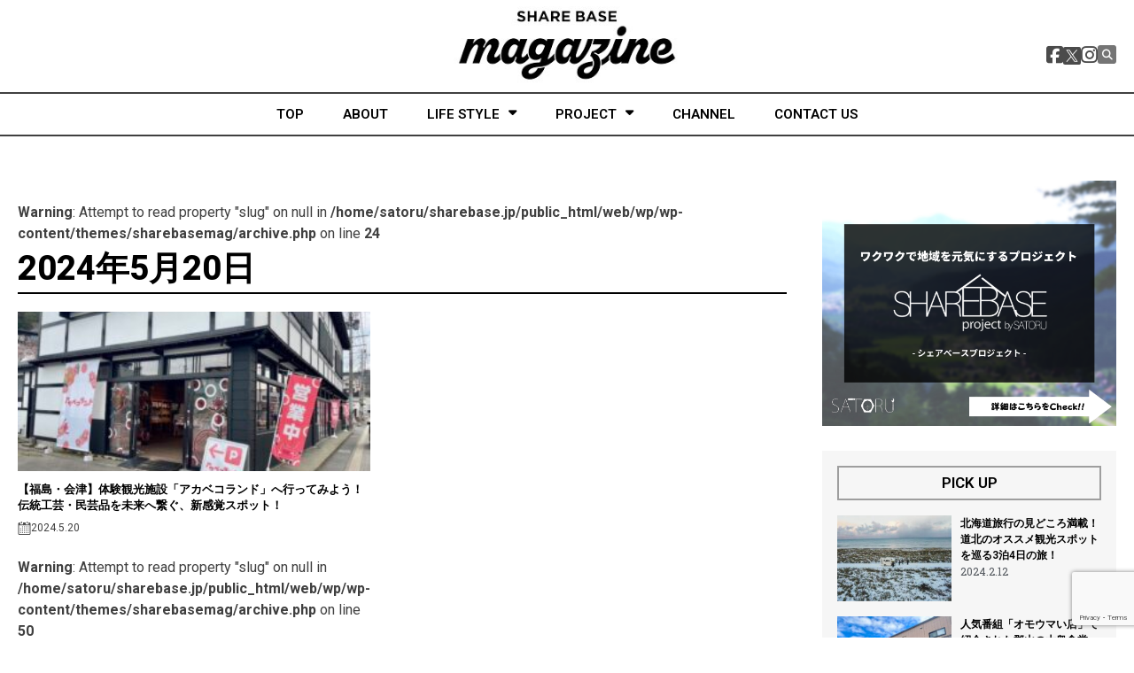

--- FILE ---
content_type: text/html; charset=UTF-8
request_url: https://web.sharebase.jp/2024/05/20/
body_size: 14160
content:
<!doctype html>
<html dir="ltr" lang="ja" prefix="og: https://ogp.me/ns#">
<head>
	<meta charset="UTF-8">
	<meta name="viewport" content="width=device-width, initial-scale=1">
	<link rel="profile" href="https://gmpg.org/xfn/11">

	<title>2024.5.20 | SHARE BASE Magazine（シェアベースマガジン）</title>
	<style>img:is([sizes="auto" i], [sizes^="auto," i]) { contain-intrinsic-size: 3000px 1500px }</style>
	
		<!-- All in One SEO 4.8.9 - aioseo.com -->
	<meta name="robots" content="noindex, max-snippet:-1, max-image-preview:large, max-video-preview:-1" />
	<link rel="canonical" href="https://web.sharebase.jp/2024/05/20/" />
	<meta name="generator" content="All in One SEO (AIOSEO) 4.8.9" />
		<script type="application/ld+json" class="aioseo-schema">
			{"@context":"https:\/\/schema.org","@graph":[{"@type":"BreadcrumbList","@id":"https:\/\/web.sharebase.jp\/2024\/05\/20\/#breadcrumblist","itemListElement":[{"@type":"ListItem","@id":"https:\/\/web.sharebase.jp#listItem","position":1,"name":"\u30db\u30fc\u30e0","item":"https:\/\/web.sharebase.jp","nextItem":{"@type":"ListItem","@id":"https:\/\/web.sharebase.jp\/2024\/#listItem","name":2024}},{"@type":"ListItem","@id":"https:\/\/web.sharebase.jp\/2024\/#listItem","position":2,"name":2024,"item":"https:\/\/web.sharebase.jp\/2024\/","nextItem":{"@type":"ListItem","@id":"https:\/\/web.sharebase.jp\/2024\/05\/#listItem","name":"05"},"previousItem":{"@type":"ListItem","@id":"https:\/\/web.sharebase.jp#listItem","name":"\u30db\u30fc\u30e0"}},{"@type":"ListItem","@id":"https:\/\/web.sharebase.jp\/2024\/05\/#listItem","position":3,"name":"05","item":"https:\/\/web.sharebase.jp\/2024\/05\/","nextItem":{"@type":"ListItem","@id":"https:\/\/web.sharebase.jp\/2024\/05\/20\/#listItem","name":"20"},"previousItem":{"@type":"ListItem","@id":"https:\/\/web.sharebase.jp\/2024\/#listItem","name":2024}},{"@type":"ListItem","@id":"https:\/\/web.sharebase.jp\/2024\/05\/20\/#listItem","position":4,"name":"20","previousItem":{"@type":"ListItem","@id":"https:\/\/web.sharebase.jp\/2024\/05\/#listItem","name":"05"}}]},{"@type":"CollectionPage","@id":"https:\/\/web.sharebase.jp\/2024\/05\/20\/#collectionpage","url":"https:\/\/web.sharebase.jp\/2024\/05\/20\/","name":"2024.5.20 | SHARE BASE Magazine\uff08\u30b7\u30a7\u30a2\u30d9\u30fc\u30b9\u30de\u30ac\u30b8\u30f3\uff09","inLanguage":"ja","isPartOf":{"@id":"https:\/\/web.sharebase.jp\/#website"},"breadcrumb":{"@id":"https:\/\/web.sharebase.jp\/2024\/05\/20\/#breadcrumblist"}},{"@type":"Organization","@id":"https:\/\/web.sharebase.jp\/#organization","name":"SHARE BASE Magazine\uff08\u30b7\u30a7\u30a2\u30d9\u30fc\u30b9\u30de\u30ac\u30b8\u30f3\uff09\uff5c\u5730\u57df\u3092\u30a2\u30af\u30c6\u30a3\u30d6\u306b\u3059\u308bweb\u30de\u30ac\u30b8\u30f3","description":"\u30b7\u30a7\u30a2\u30d9\u30fc\u30b9\u30de\u30ac\u30b8\u30f3\u306f\u3001\u7530\u820e\u66ae\u3089\u3057\u3001\u79fb\u4f4f\u3001\u30a2\u30a6\u30c8\u30c9\u30a2\u3001DIY\u3001\u904a\u3073\u306a\u3069\u306e\u3042\u3089\u3086\u308b\u30ab\u30eb\u30c1\u30e3\u30fc\u3001\u30e9\u30a4\u30d5\u30b9\u30bf\u30a4\u30eb\u60c5\u5831\u3092\u5e45\u5e83\u304f\u63d0\u4f9b\u3059\u308b\u682a\u5f0f\u4f1a\u793eSATORU\u306eweb\u30de\u30ac\u30b8\u30f3\u3067\u3059\u3002","url":"https:\/\/web.sharebase.jp\/","telephone":"+815036953106","logo":{"@type":"ImageObject","url":"https:\/\/web.sharebase.jp\/wp\/wp-content\/uploads\/2022\/05\/SB_magazin_logo_2_b-scaled.jpg","@id":"https:\/\/web.sharebase.jp\/2024\/05\/20\/#organizationLogo","width":2560,"height":992},"image":{"@id":"https:\/\/web.sharebase.jp\/2024\/05\/20\/#organizationLogo"}},{"@type":"WebSite","@id":"https:\/\/web.sharebase.jp\/#website","url":"https:\/\/web.sharebase.jp\/","name":"SHARE BASE Magazine\uff08\u30b7\u30a7\u30a2\u30d9\u30fc\u30b9\u30de\u30ac\u30b8\u30f3\uff09","description":"\u30b7\u30a7\u30a2\u30d9\u30fc\u30b9\u30de\u30ac\u30b8\u30f3\u306f\u3001\u7530\u820e\u66ae\u3089\u3057\u3001\u79fb\u4f4f\u3001\u30a2\u30a6\u30c8\u30c9\u30a2\u3001DIY\u3001\u904a\u3073\u306a\u3069\u306e\u3042\u3089\u3086\u308b\u30ab\u30eb\u30c1\u30e3\u30fc\u3001\u30e9\u30a4\u30d5\u30b9\u30bf\u30a4\u30eb\u60c5\u5831\u3092\u5e45\u5e83\u304f\u63d0\u4f9b\u3059\u308b\u682a\u5f0f\u4f1a\u793eSATORU\u306eweb\u30de\u30ac\u30b8\u30f3\u3067\u3059\u3002","inLanguage":"ja","publisher":{"@id":"https:\/\/web.sharebase.jp\/#organization"}}]}
		</script>
		<!-- All in One SEO -->

<link rel='dns-prefetch' href='//fonts.googleapis.com' />
<link rel='dns-prefetch' href='//cdnjs.cloudflare.com' />
<link rel="alternate" type="application/rss+xml" title="SHARE BASE Magazine（シェアベースマガジン） &raquo; フィード" href="https://web.sharebase.jp/feed/" />
<link rel="alternate" type="application/rss+xml" title="SHARE BASE Magazine（シェアベースマガジン） &raquo; コメントフィード" href="https://web.sharebase.jp/comments/feed/" />
		<!-- This site uses the Google Analytics by MonsterInsights plugin v9.9.0 - Using Analytics tracking - https://www.monsterinsights.com/ -->
		<!-- Note: MonsterInsights is not currently configured on this site. The site owner needs to authenticate with Google Analytics in the MonsterInsights settings panel. -->
					<!-- No tracking code set -->
				<!-- / Google Analytics by MonsterInsights -->
		<script>
window._wpemojiSettings = {"baseUrl":"https:\/\/s.w.org\/images\/core\/emoji\/16.0.1\/72x72\/","ext":".png","svgUrl":"https:\/\/s.w.org\/images\/core\/emoji\/16.0.1\/svg\/","svgExt":".svg","source":{"concatemoji":"https:\/\/web.sharebase.jp\/wp\/wp-includes\/js\/wp-emoji-release.min.js?ver=6.8.3"}};
/*! This file is auto-generated */
!function(s,n){var o,i,e;function c(e){try{var t={supportTests:e,timestamp:(new Date).valueOf()};sessionStorage.setItem(o,JSON.stringify(t))}catch(e){}}function p(e,t,n){e.clearRect(0,0,e.canvas.width,e.canvas.height),e.fillText(t,0,0);var t=new Uint32Array(e.getImageData(0,0,e.canvas.width,e.canvas.height).data),a=(e.clearRect(0,0,e.canvas.width,e.canvas.height),e.fillText(n,0,0),new Uint32Array(e.getImageData(0,0,e.canvas.width,e.canvas.height).data));return t.every(function(e,t){return e===a[t]})}function u(e,t){e.clearRect(0,0,e.canvas.width,e.canvas.height),e.fillText(t,0,0);for(var n=e.getImageData(16,16,1,1),a=0;a<n.data.length;a++)if(0!==n.data[a])return!1;return!0}function f(e,t,n,a){switch(t){case"flag":return n(e,"\ud83c\udff3\ufe0f\u200d\u26a7\ufe0f","\ud83c\udff3\ufe0f\u200b\u26a7\ufe0f")?!1:!n(e,"\ud83c\udde8\ud83c\uddf6","\ud83c\udde8\u200b\ud83c\uddf6")&&!n(e,"\ud83c\udff4\udb40\udc67\udb40\udc62\udb40\udc65\udb40\udc6e\udb40\udc67\udb40\udc7f","\ud83c\udff4\u200b\udb40\udc67\u200b\udb40\udc62\u200b\udb40\udc65\u200b\udb40\udc6e\u200b\udb40\udc67\u200b\udb40\udc7f");case"emoji":return!a(e,"\ud83e\udedf")}return!1}function g(e,t,n,a){var r="undefined"!=typeof WorkerGlobalScope&&self instanceof WorkerGlobalScope?new OffscreenCanvas(300,150):s.createElement("canvas"),o=r.getContext("2d",{willReadFrequently:!0}),i=(o.textBaseline="top",o.font="600 32px Arial",{});return e.forEach(function(e){i[e]=t(o,e,n,a)}),i}function t(e){var t=s.createElement("script");t.src=e,t.defer=!0,s.head.appendChild(t)}"undefined"!=typeof Promise&&(o="wpEmojiSettingsSupports",i=["flag","emoji"],n.supports={everything:!0,everythingExceptFlag:!0},e=new Promise(function(e){s.addEventListener("DOMContentLoaded",e,{once:!0})}),new Promise(function(t){var n=function(){try{var e=JSON.parse(sessionStorage.getItem(o));if("object"==typeof e&&"number"==typeof e.timestamp&&(new Date).valueOf()<e.timestamp+604800&&"object"==typeof e.supportTests)return e.supportTests}catch(e){}return null}();if(!n){if("undefined"!=typeof Worker&&"undefined"!=typeof OffscreenCanvas&&"undefined"!=typeof URL&&URL.createObjectURL&&"undefined"!=typeof Blob)try{var e="postMessage("+g.toString()+"("+[JSON.stringify(i),f.toString(),p.toString(),u.toString()].join(",")+"));",a=new Blob([e],{type:"text/javascript"}),r=new Worker(URL.createObjectURL(a),{name:"wpTestEmojiSupports"});return void(r.onmessage=function(e){c(n=e.data),r.terminate(),t(n)})}catch(e){}c(n=g(i,f,p,u))}t(n)}).then(function(e){for(var t in e)n.supports[t]=e[t],n.supports.everything=n.supports.everything&&n.supports[t],"flag"!==t&&(n.supports.everythingExceptFlag=n.supports.everythingExceptFlag&&n.supports[t]);n.supports.everythingExceptFlag=n.supports.everythingExceptFlag&&!n.supports.flag,n.DOMReady=!1,n.readyCallback=function(){n.DOMReady=!0}}).then(function(){return e}).then(function(){var e;n.supports.everything||(n.readyCallback(),(e=n.source||{}).concatemoji?t(e.concatemoji):e.wpemoji&&e.twemoji&&(t(e.twemoji),t(e.wpemoji)))}))}((window,document),window._wpemojiSettings);
</script>
<style id='wp-emoji-styles-inline-css'>

	img.wp-smiley, img.emoji {
		display: inline !important;
		border: none !important;
		box-shadow: none !important;
		height: 1em !important;
		width: 1em !important;
		margin: 0 0.07em !important;
		vertical-align: -0.1em !important;
		background: none !important;
		padding: 0 !important;
	}
</style>
<link rel='stylesheet' id='wp-block-library-css' href='https://web.sharebase.jp/wp/wp-includes/css/dist/block-library/style.min.css?ver=6.8.3' media='all' />
<style id='classic-theme-styles-inline-css'>
/*! This file is auto-generated */
.wp-block-button__link{color:#fff;background-color:#32373c;border-radius:9999px;box-shadow:none;text-decoration:none;padding:calc(.667em + 2px) calc(1.333em + 2px);font-size:1.125em}.wp-block-file__button{background:#32373c;color:#fff;text-decoration:none}
</style>
<style id='global-styles-inline-css'>
:root{--wp--preset--aspect-ratio--square: 1;--wp--preset--aspect-ratio--4-3: 4/3;--wp--preset--aspect-ratio--3-4: 3/4;--wp--preset--aspect-ratio--3-2: 3/2;--wp--preset--aspect-ratio--2-3: 2/3;--wp--preset--aspect-ratio--16-9: 16/9;--wp--preset--aspect-ratio--9-16: 9/16;--wp--preset--color--black: #000000;--wp--preset--color--cyan-bluish-gray: #abb8c3;--wp--preset--color--white: #ffffff;--wp--preset--color--pale-pink: #f78da7;--wp--preset--color--vivid-red: #cf2e2e;--wp--preset--color--luminous-vivid-orange: #ff6900;--wp--preset--color--luminous-vivid-amber: #fcb900;--wp--preset--color--light-green-cyan: #7bdcb5;--wp--preset--color--vivid-green-cyan: #00d084;--wp--preset--color--pale-cyan-blue: #8ed1fc;--wp--preset--color--vivid-cyan-blue: #0693e3;--wp--preset--color--vivid-purple: #9b51e0;--wp--preset--gradient--vivid-cyan-blue-to-vivid-purple: linear-gradient(135deg,rgba(6,147,227,1) 0%,rgb(155,81,224) 100%);--wp--preset--gradient--light-green-cyan-to-vivid-green-cyan: linear-gradient(135deg,rgb(122,220,180) 0%,rgb(0,208,130) 100%);--wp--preset--gradient--luminous-vivid-amber-to-luminous-vivid-orange: linear-gradient(135deg,rgba(252,185,0,1) 0%,rgba(255,105,0,1) 100%);--wp--preset--gradient--luminous-vivid-orange-to-vivid-red: linear-gradient(135deg,rgba(255,105,0,1) 0%,rgb(207,46,46) 100%);--wp--preset--gradient--very-light-gray-to-cyan-bluish-gray: linear-gradient(135deg,rgb(238,238,238) 0%,rgb(169,184,195) 100%);--wp--preset--gradient--cool-to-warm-spectrum: linear-gradient(135deg,rgb(74,234,220) 0%,rgb(151,120,209) 20%,rgb(207,42,186) 40%,rgb(238,44,130) 60%,rgb(251,105,98) 80%,rgb(254,248,76) 100%);--wp--preset--gradient--blush-light-purple: linear-gradient(135deg,rgb(255,206,236) 0%,rgb(152,150,240) 100%);--wp--preset--gradient--blush-bordeaux: linear-gradient(135deg,rgb(254,205,165) 0%,rgb(254,45,45) 50%,rgb(107,0,62) 100%);--wp--preset--gradient--luminous-dusk: linear-gradient(135deg,rgb(255,203,112) 0%,rgb(199,81,192) 50%,rgb(65,88,208) 100%);--wp--preset--gradient--pale-ocean: linear-gradient(135deg,rgb(255,245,203) 0%,rgb(182,227,212) 50%,rgb(51,167,181) 100%);--wp--preset--gradient--electric-grass: linear-gradient(135deg,rgb(202,248,128) 0%,rgb(113,206,126) 100%);--wp--preset--gradient--midnight: linear-gradient(135deg,rgb(2,3,129) 0%,rgb(40,116,252) 100%);--wp--preset--font-size--small: 13px;--wp--preset--font-size--medium: 20px;--wp--preset--font-size--large: 36px;--wp--preset--font-size--x-large: 42px;--wp--preset--spacing--20: 0.44rem;--wp--preset--spacing--30: 0.67rem;--wp--preset--spacing--40: 1rem;--wp--preset--spacing--50: 1.5rem;--wp--preset--spacing--60: 2.25rem;--wp--preset--spacing--70: 3.38rem;--wp--preset--spacing--80: 5.06rem;--wp--preset--shadow--natural: 6px 6px 9px rgba(0, 0, 0, 0.2);--wp--preset--shadow--deep: 12px 12px 50px rgba(0, 0, 0, 0.4);--wp--preset--shadow--sharp: 6px 6px 0px rgba(0, 0, 0, 0.2);--wp--preset--shadow--outlined: 6px 6px 0px -3px rgba(255, 255, 255, 1), 6px 6px rgba(0, 0, 0, 1);--wp--preset--shadow--crisp: 6px 6px 0px rgba(0, 0, 0, 1);}:where(.is-layout-flex){gap: 0.5em;}:where(.is-layout-grid){gap: 0.5em;}body .is-layout-flex{display: flex;}.is-layout-flex{flex-wrap: wrap;align-items: center;}.is-layout-flex > :is(*, div){margin: 0;}body .is-layout-grid{display: grid;}.is-layout-grid > :is(*, div){margin: 0;}:where(.wp-block-columns.is-layout-flex){gap: 2em;}:where(.wp-block-columns.is-layout-grid){gap: 2em;}:where(.wp-block-post-template.is-layout-flex){gap: 1.25em;}:where(.wp-block-post-template.is-layout-grid){gap: 1.25em;}.has-black-color{color: var(--wp--preset--color--black) !important;}.has-cyan-bluish-gray-color{color: var(--wp--preset--color--cyan-bluish-gray) !important;}.has-white-color{color: var(--wp--preset--color--white) !important;}.has-pale-pink-color{color: var(--wp--preset--color--pale-pink) !important;}.has-vivid-red-color{color: var(--wp--preset--color--vivid-red) !important;}.has-luminous-vivid-orange-color{color: var(--wp--preset--color--luminous-vivid-orange) !important;}.has-luminous-vivid-amber-color{color: var(--wp--preset--color--luminous-vivid-amber) !important;}.has-light-green-cyan-color{color: var(--wp--preset--color--light-green-cyan) !important;}.has-vivid-green-cyan-color{color: var(--wp--preset--color--vivid-green-cyan) !important;}.has-pale-cyan-blue-color{color: var(--wp--preset--color--pale-cyan-blue) !important;}.has-vivid-cyan-blue-color{color: var(--wp--preset--color--vivid-cyan-blue) !important;}.has-vivid-purple-color{color: var(--wp--preset--color--vivid-purple) !important;}.has-black-background-color{background-color: var(--wp--preset--color--black) !important;}.has-cyan-bluish-gray-background-color{background-color: var(--wp--preset--color--cyan-bluish-gray) !important;}.has-white-background-color{background-color: var(--wp--preset--color--white) !important;}.has-pale-pink-background-color{background-color: var(--wp--preset--color--pale-pink) !important;}.has-vivid-red-background-color{background-color: var(--wp--preset--color--vivid-red) !important;}.has-luminous-vivid-orange-background-color{background-color: var(--wp--preset--color--luminous-vivid-orange) !important;}.has-luminous-vivid-amber-background-color{background-color: var(--wp--preset--color--luminous-vivid-amber) !important;}.has-light-green-cyan-background-color{background-color: var(--wp--preset--color--light-green-cyan) !important;}.has-vivid-green-cyan-background-color{background-color: var(--wp--preset--color--vivid-green-cyan) !important;}.has-pale-cyan-blue-background-color{background-color: var(--wp--preset--color--pale-cyan-blue) !important;}.has-vivid-cyan-blue-background-color{background-color: var(--wp--preset--color--vivid-cyan-blue) !important;}.has-vivid-purple-background-color{background-color: var(--wp--preset--color--vivid-purple) !important;}.has-black-border-color{border-color: var(--wp--preset--color--black) !important;}.has-cyan-bluish-gray-border-color{border-color: var(--wp--preset--color--cyan-bluish-gray) !important;}.has-white-border-color{border-color: var(--wp--preset--color--white) !important;}.has-pale-pink-border-color{border-color: var(--wp--preset--color--pale-pink) !important;}.has-vivid-red-border-color{border-color: var(--wp--preset--color--vivid-red) !important;}.has-luminous-vivid-orange-border-color{border-color: var(--wp--preset--color--luminous-vivid-orange) !important;}.has-luminous-vivid-amber-border-color{border-color: var(--wp--preset--color--luminous-vivid-amber) !important;}.has-light-green-cyan-border-color{border-color: var(--wp--preset--color--light-green-cyan) !important;}.has-vivid-green-cyan-border-color{border-color: var(--wp--preset--color--vivid-green-cyan) !important;}.has-pale-cyan-blue-border-color{border-color: var(--wp--preset--color--pale-cyan-blue) !important;}.has-vivid-cyan-blue-border-color{border-color: var(--wp--preset--color--vivid-cyan-blue) !important;}.has-vivid-purple-border-color{border-color: var(--wp--preset--color--vivid-purple) !important;}.has-vivid-cyan-blue-to-vivid-purple-gradient-background{background: var(--wp--preset--gradient--vivid-cyan-blue-to-vivid-purple) !important;}.has-light-green-cyan-to-vivid-green-cyan-gradient-background{background: var(--wp--preset--gradient--light-green-cyan-to-vivid-green-cyan) !important;}.has-luminous-vivid-amber-to-luminous-vivid-orange-gradient-background{background: var(--wp--preset--gradient--luminous-vivid-amber-to-luminous-vivid-orange) !important;}.has-luminous-vivid-orange-to-vivid-red-gradient-background{background: var(--wp--preset--gradient--luminous-vivid-orange-to-vivid-red) !important;}.has-very-light-gray-to-cyan-bluish-gray-gradient-background{background: var(--wp--preset--gradient--very-light-gray-to-cyan-bluish-gray) !important;}.has-cool-to-warm-spectrum-gradient-background{background: var(--wp--preset--gradient--cool-to-warm-spectrum) !important;}.has-blush-light-purple-gradient-background{background: var(--wp--preset--gradient--blush-light-purple) !important;}.has-blush-bordeaux-gradient-background{background: var(--wp--preset--gradient--blush-bordeaux) !important;}.has-luminous-dusk-gradient-background{background: var(--wp--preset--gradient--luminous-dusk) !important;}.has-pale-ocean-gradient-background{background: var(--wp--preset--gradient--pale-ocean) !important;}.has-electric-grass-gradient-background{background: var(--wp--preset--gradient--electric-grass) !important;}.has-midnight-gradient-background{background: var(--wp--preset--gradient--midnight) !important;}.has-small-font-size{font-size: var(--wp--preset--font-size--small) !important;}.has-medium-font-size{font-size: var(--wp--preset--font-size--medium) !important;}.has-large-font-size{font-size: var(--wp--preset--font-size--large) !important;}.has-x-large-font-size{font-size: var(--wp--preset--font-size--x-large) !important;}
:where(.wp-block-post-template.is-layout-flex){gap: 1.25em;}:where(.wp-block-post-template.is-layout-grid){gap: 1.25em;}
:where(.wp-block-columns.is-layout-flex){gap: 2em;}:where(.wp-block-columns.is-layout-grid){gap: 2em;}
:root :where(.wp-block-pullquote){font-size: 1.5em;line-height: 1.6;}
</style>
<link rel='stylesheet' id='contact-form-7-css' href='https://web.sharebase.jp/wp/wp-content/plugins/contact-form-7/includes/css/styles.css?ver=6.1.3' media='all' />
<link rel='stylesheet' id='google-fonts-css' href='https://fonts.googleapis.com/css?family=Roboto%3A100%2C100italic%2C200%2C200italic%2C300%2C300italic%2C400%2C400italic%2C500%2C500italic%2C600%2C600italic%2C700%2C700italic%2C800%2C800italic%2C900%2C900italic%7CRoboto+Slab%3A100%2C100italic%2C200%2C200italic%2C300%2C300italic%2C400%2C400italic%2C500%2C500italic%2C600%2C600italic%2C700%2C700italic%2C800%2C800italic%2C900%2C900italic%7CNoto+Sans+JP%3A100%2C100italic%2C200%2C200italic%2C300%2C300italic%2C400%2C400italic%2C500%2C500italic%2C600%2C600italic%2C700%2C700italic%2C800%2C800italic%2C900%2C900italic&#038;display=auto&#038;ver=6.2.5&#038;ver=6.8.3' media='all' />
<link rel='stylesheet' id='fontawesome-style-css' href='https://cdnjs.cloudflare.com/ajax/libs/font-awesome/6.5.1/css/all.min.css?ver=6.8.3' media='all' />
<link rel='stylesheet' id='slick-style-css' href='https://web.sharebase.jp/wp/wp-content/themes/sharebasemag/css/slick.css?ver=6.8.3' media='all' />
<link rel='stylesheet' id='slick-style-theme-css' href='https://web.sharebase.jp/wp/wp-content/themes/sharebasemag/css/slick-theme.css?ver=6.8.3' media='all' />
<link rel='stylesheet' id='custom-style-css' href='https://web.sharebase.jp/wp/wp-content/themes/sharebasemag/css/custom-style.css?ver=6.8.3' media='all' />
<link rel='stylesheet' id='sharebasemag-style-css' href='https://web.sharebase.jp/wp/wp-content/themes/sharebasemag/style.css?ver=1.0.0' media='all' />
<link rel="https://api.w.org/" href="https://web.sharebase.jp/wp-json/" /><link rel="EditURI" type="application/rsd+xml" title="RSD" href="https://web.sharebase.jp/wp/xmlrpc.php?rsd" />
<meta name="generator" content="WordPress 6.8.3" />
<link rel="icon" href="https://web.sharebase.jp/wp/wp-content/uploads/2022/04/SB_magazin_SNSicon-150x150.jpg" sizes="32x32" />
<link rel="icon" href="https://web.sharebase.jp/wp/wp-content/uploads/2022/04/SB_magazin_SNSicon-300x300.jpg" sizes="192x192" />
<link rel="apple-touch-icon" href="https://web.sharebase.jp/wp/wp-content/uploads/2022/04/SB_magazin_SNSicon-300x300.jpg" />
<meta name="msapplication-TileImage" content="https://web.sharebase.jp/wp/wp-content/uploads/2022/04/SB_magazin_SNSicon-300x300.jpg" />

<!-- Google Tag Manager -->
<script>(function(w,d,s,l,i){w[l]=w[l]||[];w[l].push({'gtm.start':
new Date().getTime(),event:'gtm.js'});var f=d.getElementsByTagName(s)[0],
j=d.createElement(s),dl=l!='dataLayer'?'&l='+l:'';j.async=true;j.src=
'https://www.googletagmanager.com/gtm.js?id='+i+dl;f.parentNode.insertBefore(j,f);
})(window,document,'script','dataLayer','GTM-PGFD25C');</script>
<!-- End Google Tag Manager -->

<meta name="google-site-verification" content="e4SexOxoqvdioUIyrCa8EkPRE0ZlzZv0zeY4ujRNt4I" />
</head>
	

<body class="archive date wp-theme-sharebasemag hfeed">

<!-- Google Tag Manager (noscript) -->
<noscript><iframe src="https://www.googletagmanager.com/ns.html?id=GTM-PGFD25C"
height="0" width="0" style="display:none;visibility:hidden"></iframe></noscript>
<!-- End Google Tag Manager (noscript) -->

<div id="page" class="site">
	<a class="skip-link screen-reader-text" href="#primary">Skip to content</a>

	<header id="masthead" class="site-header">
		<div class="site-branding container pc-view">
			<h1>
				<a href="/">
					<img src="https://web.sharebase.jp/wp/wp-content/uploads/2022/03/SB_magazin_logo_mini.jpg" class="attachment-medium size-medium wp-image-32674" alt="" loading="lazy">								
				</a>
			</h1>
			<div class="floater">
				<div class="sns">
					<a class="elementor-icon" href="https://www.facebook.com/satoru.sharebase/" target="_blank">
						<i aria-hidden="true" class="fab fa-facebook-square"></i>			
					</a>
					<a class="elementor-icon" href="https://x.com/satorusharebase" target="_blank">
						<svg xmlns="http://www.w3.org/2000/svg" viewBox="0 0 1800 1800"><rect height="100%" width="100%" rx="10%" ry="10%"></rect><path d="m1014.2 805.8 446.7-519.3h-105.9l-387.9 450.9-309.8-450.9h-357.3l468.5 681.8-468.5 544.6h105.9l409.6-476.2 327.2 476.2h357.3zm-145 168.5-47.5-67.9-377.7-540.2h162.6l304.8 436 47.5 67.9 396.2 566.7h-162.6z" fill="#fff"></path></svg>			
					</a>
					<a class="elementor-icon" href="https://www.instagram.com/satoru.sharebase/" target="_blank">
						<i aria-hidden="true" class="fab fa-instagram"></i>			
					</a>
				</div>
				<div class="search">
					<form action="/" method="get">
						<button type="button" class="button_toogle">
							<i aria-hidden="true" class="fas fa-search"></i>
						</button>
						<div class="form__container">
							<input placeholder="検索..." class="notClickableCol" type="search" name="s" title="検索" value="">
							<button type="button" class="button_close">
								<i class="fa-solid fa-xmark"></i>					
							</button>
						</div>
					</form>
				</div>
			</div>
		</div>
		<!-- .site-branding -->

		<nav id="site-navigation" class="main-navigation">
			<button class="menu-toggle" aria-controls="primary-menu" aria-expanded="false">
				<div class="header-menu">
					<span class="header-menu__item"></span>
					<span class="header-menu__item"></span>
					<span class="header-menu__item"></span>
				</div>
			</button>
			<a href="/" class="logo_floater sp-view"><img src="https://web.sharebase.jp/wp/wp-content/uploads/2022/03/SB_magazin_logo_mini-trim.gif"></a>	
			<div class="_main-navigation">
				<div class="container">
					<a href="/" class="logo_floater"><img src="https://web.sharebase.jp/wp/wp-content/uploads/2022/03/SB_magazin_logo_mini-trim.gif"></a>	
					<div id="menu-container" class="menu-%e3%82%b0%e3%83%ad%e3%83%bc%e3%83%90%e3%83%ab%e3%83%a1%e3%83%8b%e3%83%a5%e3%83%bc-container"><ul id="primary-menu" class="menu"><li id="menu-item-32844" class="menu-item menu-item-type-post_type menu-item-object-page menu-item-home menu-item-32844"><a href="https://web.sharebase.jp/">TOP</a></li>
<li id="menu-item-32845" class="menu-item menu-item-type-post_type menu-item-object-page menu-item-32845"><a href="https://web.sharebase.jp/sharebase-magazine-about/">ABOUT</a></li>
<li id="menu-item-32846" class="menu-item menu-item-type-taxonomy menu-item-object-category menu-item-has-children menu-item-32846"><a href="https://web.sharebase.jp/category/life-style/">LIFE STYLE</a>
<ul class="sub-menu">
	<li id="menu-item-32848" class="menu-item menu-item-type-taxonomy menu-item-object-category menu-item-32848"><a href="https://web.sharebase.jp/category/life-style/active/">ACTIVE</a></li>
	<li id="menu-item-32847" class="menu-item menu-item-type-taxonomy menu-item-object-category menu-item-32847"><a href="https://web.sharebase.jp/category/life-style/recommend/">RECOMMEND</a></li>
	<li id="menu-item-32850" class="menu-item menu-item-type-taxonomy menu-item-object-category menu-item-32850"><a href="https://web.sharebase.jp/category/life-style/hobby/">HOBBY</a></li>
	<li id="menu-item-32852" class="menu-item menu-item-type-taxonomy menu-item-object-category menu-item-32852"><a href="https://web.sharebase.jp/category/life-style/people/">PEOPLE</a></li>
	<li id="menu-item-32849" class="menu-item menu-item-type-taxonomy menu-item-object-category menu-item-32849"><a href="https://web.sharebase.jp/category/life-style/event/">EVENT</a></li>
	<li id="menu-item-32851" class="menu-item menu-item-type-taxonomy menu-item-object-category menu-item-32851"><a href="https://web.sharebase.jp/category/life-style/farm/">FARM</a></li>
</ul>
</li>
<li id="menu-item-32854" class="menu-item menu-item-type-taxonomy menu-item-object-category menu-item-has-children menu-item-32854"><a href="https://web.sharebase.jp/category/project/">PROJECT</a>
<ul class="sub-menu">
	<li id="menu-item-34025" class="menu-item menu-item-type-taxonomy menu-item-object-category menu-item-has-children menu-item-34025"><a href="https://web.sharebase.jp/category/project/episode-of-showa-vlg/">EPISODE OF SHOWA vlg.</a>
	<ul class="sub-menu">
		<li id="menu-item-32855" class="menu-item menu-item-type-taxonomy menu-item-object-category menu-item-32855"><a href="https://web.sharebase.jp/category/project/episode-of-showa-vlg/intoroduce/">Intoroduce of SHOWA vlg.</a></li>
		<li id="menu-item-32856" class="menu-item menu-item-type-taxonomy menu-item-object-category menu-item-32856"><a href="https://web.sharebase.jp/category/project/episode-of-showa-vlg/concept/">Chapter.1 構想</a></li>
		<li id="menu-item-32857" class="menu-item menu-item-type-taxonomy menu-item-object-category menu-item-32857"><a href="https://web.sharebase.jp/category/project/episode-of-showa-vlg/emigration/">Chapter.2 移住</a></li>
		<li id="menu-item-32858" class="menu-item menu-item-type-taxonomy menu-item-object-category menu-item-32858"><a href="https://web.sharebase.jp/category/project/episode-of-showa-vlg/outer-wall/">Chapter.3 外壁</a></li>
		<li id="menu-item-32859" class="menu-item menu-item-type-taxonomy menu-item-object-category menu-item-32859"><a href="https://web.sharebase.jp/category/project/episode-of-showa-vlg/garden/">Chapter.4 外構</a></li>
		<li id="menu-item-32860" class="menu-item menu-item-type-taxonomy menu-item-object-category menu-item-32860"><a href="https://web.sharebase.jp/category/project/episode-of-showa-vlg/interior/">Chapter.5 内装</a></li>
		<li id="menu-item-32861" class="menu-item menu-item-type-taxonomy menu-item-object-category menu-item-32861"><a href="https://web.sharebase.jp/category/project/episode-of-showa-vlg/open/">Chapter.6 Open</a></li>
	</ul>
</li>
</ul>
</li>
<li id="menu-item-32902" class="menu-item menu-item-type-taxonomy menu-item-object-category menu-item-32902"><a href="https://web.sharebase.jp/category/channel/">CHANNEL</a></li>
<li id="menu-item-32862" class="menu-item menu-item-type-post_type menu-item-object-page menu-item-32862"><a href="https://web.sharebase.jp/contact/">CONTACT US</a></li>
</ul></div>					<div class="menu_addon">
						<div class="sns">
							<a class="elementor-icon" href="https://www.facebook.com/satoru.sharebase/" target="_blank">
								<i aria-hidden="true" class="fab fa-facebook-square"></i>			
							</a>
							<a class="elementor-icon" href="https://x.com/satorusharebase" target="_blank">
								<svg xmlns="http://www.w3.org/2000/svg" viewBox="0 0 1800 1800"><rect height="100%" width="100%" rx="10%" ry="10%"></rect><path d="m1014.2 805.8 446.7-519.3h-105.9l-387.9 450.9-309.8-450.9h-357.3l468.5 681.8-468.5 544.6h105.9l409.6-476.2 327.2 476.2h357.3zm-145 168.5-47.5-67.9-377.7-540.2h162.6l304.8 436 47.5 67.9 396.2 566.7h-162.6z" fill="#fff"></path></svg>			
							</a>
							<a class="elementor-icon" href="https://www.instagram.com/satoru.sharebase/" target="_blank">
								<i aria-hidden="true" class="fab fa-instagram"></i>			
							</a>
						</div>
						<div class="search">
							<form action="/" method="get">
								<div class="form__container">
									<input placeholder="検索..." type="search" name="s" title="検索" value="">
									<button type="submit">
										<i aria-hidden="true" class="fas fa-search"></i>
									</button>
								</div>
							</form>
						</div>
					</div>
				</div>
			</div>
		</nav><!-- #site-navigation -->
	</header><!-- #masthead -->

<main id="primary" class="site-main">
	
	 <!-- Main Content -->
	 <div id="main_content" class="_container">
        <div class="left_content">
						<br />
<b>Warning</b>:  Attempt to read property "slug" on null in <b>/home/satoru/sharebase.jp/public_html/web/wp/wp-content/themes/sharebasemag/archive.php</b> on line <b>24</b><br />
	

			<header class="page-header">
				<h1 class="page-title">2024年5月20日</h1>			</header>

			<div class="common_grid">
				<div class="_common_grid">
											<div class="_list">
							<a href="https://web.sharebase.jp/life-style/akabeko-land/" class="latest_item">
								<figure><img width="300" height="225" src="https://web.sharebase.jp/wp/wp-content/uploads/2024/05/postpage-akabeko-land7-300x225.jpeg" class="attachment-medium size-medium wp-post-image" alt="" decoding="async" fetchpriority="high" srcset="https://web.sharebase.jp/wp/wp-content/uploads/2024/05/postpage-akabeko-land7-300x225.jpeg 300w, https://web.sharebase.jp/wp/wp-content/uploads/2024/05/postpage-akabeko-land7-768x576.jpeg 768w, https://web.sharebase.jp/wp/wp-content/uploads/2024/05/postpage-akabeko-land7.jpeg 800w" sizes="(max-width: 300px) 100vw, 300px" /></figure>
								<div class="_info">
									<h4>【福島・会津】体験観光施設「アカベコランド」へ行ってみよう！ 伝統工芸・民芸品を未来へ繋ぐ、新感覚スポット！</h4>
									<p>
										<svg xmlns="http://www.w3.org/2000/svg" viewBox="0 0 65.03 70.03" class="calendar"><g id="a"></g><g id="b"><g id="c"><g><rect x="14.87" width="5" height="10"></rect><rect x="45.21" width="5" height="10"></rect><path d="M58.9,5h-3.72v7.91c0,1.52-1.23,2.76-2.76,2.76h-9.82c-1.52,0-2.76-1.23-2.76-2.76V5h-14.67v7.91c0,1.52-1.23,2.76-2.76,2.76H12.61c-1.52,0-2.76-1.23-2.76-2.76V5h-3.72C2.74,5,0,7.74,0,11.13V63.9c0,3.38,2.74,6.13,6.13,6.13H58.9c3.38,0,6.13-2.74,6.13-6.13V11.13c0-3.38-2.74-6.13-6.13-6.13Zm1.51,60.33H4.62V20H60.41v45.33Z"></path><rect x="50.44" y="25.33" width="4.67" height="4.67"></rect><rect x="50.44" y="35.41" width="4.67" height="4.67"></rect><rect x="50.44" y="45.48" width="4.67" height="4.67"></rect><rect x="50.44" y="55.55" width="4.67" height="4.67"></rect><rect x="40.44" y="25.33" width="4.67" height="4.67"></rect><rect x="40.44" y="35.41" width="4.67" height="4.67"></rect><rect x="40.44" y="45.48" width="4.67" height="4.67"></rect><rect x="40.44" y="55.55" width="4.67" height="4.67"></rect><rect x="30.44" y="25.33" width="4.67" height="4.67"></rect><rect x="30.44" y="35.41" width="4.67" height="4.67"></rect><rect x="30.44" y="45.48" width="4.67" height="4.67"></rect><rect x="30.44" y="55.55" width="4.67" height="4.67"></rect><rect x="20.44" y="25.33" width="4.67" height="4.67"></rect><rect x="20.44" y="35.41" width="4.67" height="4.67"></rect><rect x="20.44" y="45.48" width="4.67" height="4.67"></rect><rect x="20.44" y="55.55" width="4.67" height="4.67"></rect><rect x="10.44" y="35.41" width="4.67" height="4.67"></rect><rect x="10.44" y="45.48" width="4.67" height="4.67"></rect><rect x="10.44" y="55.55" width="4.67" height="4.67"></rect></g></g></g></svg>
										2024.5.20									</p>
									<br />
<b>Warning</b>:  Attempt to read property "slug" on null in <b>/home/satoru/sharebase.jp/public_html/web/wp/wp-content/themes/sharebasemag/archive.php</b> on line <b>50</b><br />
								</div>
							</a>
						</div>
									</div>

				
			</div>


			<br />
<b>Warning</b>:  Attempt to read property "slug" on null in <b>/home/satoru/sharebase.jp/public_html/web/wp/wp-content/themes/sharebasemag/archive.php</b> on line <b>75</b><br />

		</div>
		
<aside id="secondary" class="widget-area">
	<div class="inner_secondary">
		<section id="block-8" class="widget widget_block widget_media_image">
<figure class="wp-block-image size-full"><a href="https://sharebase.jp/"><img loading="lazy" decoding="async" width="600" height="500" src="https://web.sharebase.jp/wp/wp-content/uploads/2022/05/2-1.png" alt="" class="wp-image-35159" srcset="https://web.sharebase.jp/wp/wp-content/uploads/2022/05/2-1.png 600w, https://web.sharebase.jp/wp/wp-content/uploads/2022/05/2-1-300x250.png 300w" sizes="auto, (max-width: 600px) 100vw, 600px" /></a></figure>
</section><section id="block-9" class="widget widget_block"><p><h4>PICK UP</h4>
<ul>    <li>
        <a href="https://web.sharebase.jp/life-style/recommend-douhoku-travel/">
            <figure><img loading="lazy" decoding="async" width="300" height="169" src="https://web.sharebase.jp/wp/wp-content/uploads/2023/12/postpage-douhoku-travel1-0-300x169.jpeg" class="attachment-medium size-medium wp-post-image" alt="" srcset="https://web.sharebase.jp/wp/wp-content/uploads/2023/12/postpage-douhoku-travel1-0-300x169.jpeg 300w, https://web.sharebase.jp/wp/wp-content/uploads/2023/12/postpage-douhoku-travel1-0-768x432.jpeg 768w, https://web.sharebase.jp/wp/wp-content/uploads/2023/12/postpage-douhoku-travel1-0.jpeg 1000w" sizes="auto, (max-width: 300px) 100vw, 300px" /></figure>
            <h5>
                <span>北海道旅行の見どころ満載！ 道北のオススメ観光スポットを巡る3泊4日の旅！</span>
                <span>2024.2.12</span>
            </h5>
        </a>
    </li>   
    <li>
        <a href="https://web.sharebase.jp/life-style/midoriyashokudo/">
            <figure><img loading="lazy" decoding="async" width="300" height="225" src="https://web.sharebase.jp/wp/wp-content/uploads/2023/12/postpage-midoriyashokudo02-300x225.jpg" class="attachment-medium size-medium wp-post-image" alt="" srcset="https://web.sharebase.jp/wp/wp-content/uploads/2023/12/postpage-midoriyashokudo02-300x225.jpg 300w, https://web.sharebase.jp/wp/wp-content/uploads/2023/12/postpage-midoriyashokudo02-907x680.jpg 907w, https://web.sharebase.jp/wp/wp-content/uploads/2023/12/postpage-midoriyashokudo02-768x576.jpg 768w, https://web.sharebase.jp/wp/wp-content/uploads/2023/12/postpage-midoriyashokudo02.jpg 1024w" sizes="auto, (max-width: 300px) 100vw, 300px" /></figure>
            <h5>
                <span>人気番組「オモウマい店」で紹介された郡山の大衆食堂『みどりや商店』が最高だった！</span>
                <span>2024.1.8</span>
            </h5>
        </a>
    </li>   
    <li>
        <a href="https://web.sharebase.jp/life-style/root-magreel/">
            <figure><img loading="lazy" decoding="async" width="300" height="225" src="https://web.sharebase.jp/wp/wp-content/uploads/2022/04/postpage-root4-300x225.jpg" class="attachment-medium size-medium wp-post-image" alt="" srcset="https://web.sharebase.jp/wp/wp-content/uploads/2022/04/postpage-root4-300x225.jpg 300w, https://web.sharebase.jp/wp/wp-content/uploads/2022/04/postpage-root4-907x680.jpg 907w, https://web.sharebase.jp/wp/wp-content/uploads/2022/04/postpage-root4-768x576.jpg 768w, https://web.sharebase.jp/wp/wp-content/uploads/2022/04/postpage-root4-1536x1152.jpg 1536w, https://web.sharebase.jp/wp/wp-content/uploads/2022/04/postpage-root4.jpg 2000w" sizes="auto, (max-width: 300px) 100vw, 300px" /></figure>
            <h5>
                <span>ウワサのROOT.COのMAG REELは、キャンプから日常使いまでベストな相棒だった!!</span>
                <span>2022.3.9</span>
            </h5>
        </a>
    </li>   
    <li>
        <a href="https://web.sharebase.jp/life-style/osb-features/">
            <figure><img loading="lazy" decoding="async" width="300" height="225" src="https://web.sharebase.jp/wp/wp-content/uploads/2023/01/postpage-osb-Features6-300x225.jpg" class="attachment-medium size-medium wp-post-image" alt="" srcset="https://web.sharebase.jp/wp/wp-content/uploads/2023/01/postpage-osb-Features6-300x225.jpg 300w, https://web.sharebase.jp/wp/wp-content/uploads/2023/01/postpage-osb-Features6-907x680.jpg 907w, https://web.sharebase.jp/wp/wp-content/uploads/2023/01/postpage-osb-Features6-768x576.jpg 768w, https://web.sharebase.jp/wp/wp-content/uploads/2023/01/postpage-osb-Features6.jpg 1479w" sizes="auto, (max-width: 300px) 100vw, 300px" /></figure>
            <h5>
                <span>DIYにOSB合板を使ってみて気づいた特徴や注意点６選。</span>
                <span>2023.1.9</span>
            </h5>
        </a>
    </li>   
    <li>
        <a href="https://web.sharebase.jp/life-style/event-towada/">
            <figure><img loading="lazy" decoding="async" width="300" height="155" src="https://web.sharebase.jp/wp/wp-content/uploads/2025/10/postpage-event-towada1-300x155.jpg" class="attachment-medium size-medium wp-post-image" alt="" srcset="https://web.sharebase.jp/wp/wp-content/uploads/2025/10/postpage-event-towada1-300x155.jpg 300w, https://web.sharebase.jp/wp/wp-content/uploads/2025/10/postpage-event-towada1-1200x622.jpg 1200w, https://web.sharebase.jp/wp/wp-content/uploads/2025/10/postpage-event-towada1-768x398.jpg 768w, https://web.sharebase.jp/wp/wp-content/uploads/2025/10/postpage-event-towada1-1536x796.jpg 1536w, https://web.sharebase.jp/wp/wp-content/uploads/2025/10/postpage-event-towada1.jpg 2048w" sizes="auto, (max-width: 300px) 100vw, 300px" /></figure>
            <h5>
                <span>【青森・十和田】地域を語るトークイベント『地方を動かす思考と関わり』が十和田で開催｜ローカル×ローカルがつなぐ新たな地域交流</span>
                <span>2025.10.27</span>
            </h5>
        </a>
    </li>   
    <li>
        <a href="https://web.sharebase.jp/life-style/doutou-sauna-travel/">
            <figure><img loading="lazy" decoding="async" width="300" height="200" src="https://web.sharebase.jp/wp/wp-content/uploads/2025/11/postpage-doutou-sauna-travel40-300x200.jpg" class="attachment-medium size-medium wp-post-image" alt="" srcset="https://web.sharebase.jp/wp/wp-content/uploads/2025/11/postpage-doutou-sauna-travel40-300x200.jpg 300w, https://web.sharebase.jp/wp/wp-content/uploads/2025/11/postpage-doutou-sauna-travel40-1020x680.jpg 1020w, https://web.sharebase.jp/wp/wp-content/uploads/2025/11/postpage-doutou-sauna-travel40-768x512.jpg 768w, https://web.sharebase.jp/wp/wp-content/uploads/2025/11/postpage-doutou-sauna-travel40.jpg 1500w" sizes="auto, (max-width: 300px) 100vw, 300px" /></figure>
            <h5>
                <span>茨城空港から北海道釧路旅｜【2日目後半】塘路で “ととのう” 極上サウナ体験 @THE GEEK</span>
                <span>2025.11.25</span>
            </h5>
        </a>
    </li>   
</ul></p>
</section><section id="block-10" class="widget widget_block widget_media_image">
<figure class="wp-block-image size-full"><a href="https://match.sharebase.jp/"><img loading="lazy" decoding="async" width="600" height="500" src="https://web.sharebase.jp/wp/wp-content/uploads/2022/01/SHARE-BASE-Matching＿banner_600×500_type3.png" alt="" class="wp-image-32163" srcset="https://web.sharebase.jp/wp/wp-content/uploads/2022/01/SHARE-BASE-Matching＿banner_600×500_type3.png 600w, https://web.sharebase.jp/wp/wp-content/uploads/2022/01/SHARE-BASE-Matching＿banner_600×500_type3-300x250.png 300w" sizes="auto, (max-width: 600px) 100vw, 600px" /></a></figure>
</section><section id="block-11" class="widget widget_block widget_media_image">
<figure class="wp-block-image size-full"><a href="https://web.sharebase.jp/about-channel/"><img loading="lazy" decoding="async" width="600" height="500" src="https://web.sharebase.jp/wp/wp-content/uploads/2022/05/1-1.png" alt="" class="wp-image-35157" srcset="https://web.sharebase.jp/wp/wp-content/uploads/2022/05/1-1.png 600w, https://web.sharebase.jp/wp/wp-content/uploads/2022/05/1-1-300x250.png 300w" sizes="auto, (max-width: 600px) 100vw, 600px" /></a></figure>
</section><section id="block-12" class="widget widget_block"><p><div id="ranking_sidebar">
	<h4>RANKING</h4>
	<ul id="ranking">						<li>
				<h6><span>1</span></h6>
				<a href="https://web.sharebase.jp/life-style/doutou-washoumarket-travel/">
					<figure><img loading="lazy" decoding="async" width="150" height="150" src="https://web.sharebase.jp/wp/wp-content/uploads/2025/11/postpage-doutou-washoumarket-travel6-150x150.jpg" class="attachment-thumbnail size-thumbnail wp-post-image" alt="" /></figure>
					<h5>
						<font>LIFE STYLE</font>
						<span>茨城空港から行く北海道釧路旅｜【3日目】和商市場の勝手丼で締める“釧路の朝グルメ”</span>
						<span>
							<svg xmlns="http://www.w3.org/2000/svg" viewBox="0 0 65.03 70.03" class="calendar"><g id="a"></g><g id="b"><g id="c"><g><rect x="14.87" width="5" height="10"></rect><rect x="45.21" width="5" height="10"></rect><path d="M58.9,5h-3.72v7.91c0,1.52-1.23,2.76-2.76,2.76h-9.82c-1.52,0-2.76-1.23-2.76-2.76V5h-14.67v7.91c0,1.52-1.23,2.76-2.76,2.76H12.61c-1.52,0-2.76-1.23-2.76-2.76V5h-3.72C2.74,5,0,7.74,0,11.13V63.9c0,3.38,2.74,6.13,6.13,6.13H58.9c3.38,0,6.13-2.74,6.13-6.13V11.13c0-3.38-2.74-6.13-6.13-6.13Zm1.51,60.33H4.62V20H60.41v45.33Z"></path><rect x="50.44" y="25.33" width="4.67" height="4.67"></rect><rect x="50.44" y="35.41" width="4.67" height="4.67"></rect><rect x="50.44" y="45.48" width="4.67" height="4.67"></rect><rect x="50.44" y="55.55" width="4.67" height="4.67"></rect><rect x="40.44" y="25.33" width="4.67" height="4.67"></rect><rect x="40.44" y="35.41" width="4.67" height="4.67"></rect><rect x="40.44" y="45.48" width="4.67" height="4.67"></rect><rect x="40.44" y="55.55" width="4.67" height="4.67"></rect><rect x="30.44" y="25.33" width="4.67" height="4.67"></rect><rect x="30.44" y="35.41" width="4.67" height="4.67"></rect><rect x="30.44" y="45.48" width="4.67" height="4.67"></rect><rect x="30.44" y="55.55" width="4.67" height="4.67"></rect><rect x="20.44" y="25.33" width="4.67" height="4.67"></rect><rect x="20.44" y="35.41" width="4.67" height="4.67"></rect><rect x="20.44" y="45.48" width="4.67" height="4.67"></rect><rect x="20.44" y="55.55" width="4.67" height="4.67"></rect><rect x="10.44" y="35.41" width="4.67" height="4.67"></rect><rect x="10.44" y="45.48" width="4.67" height="4.67"></rect><rect x="10.44" y="55.55" width="4.67" height="4.67"></rect></g></g></g></svg>
							2025.11.28						</span>
					</h5>
				</a>
			</li>   
								<li>
				<h6><span>2</span></h6>
				<a href="https://web.sharebase.jp/life-style/doutou-conoe-travel/">
					<figure><img loading="lazy" decoding="async" width="150" height="150" src="https://web.sharebase.jp/wp/wp-content/uploads/2025/11/postpage-doutou-conoe-travel23-150x150.jpg" class="attachment-thumbnail size-thumbnail wp-post-image" alt="" /></figure>
					<h5>
						<font>LIFE STYLE</font>
						<span>茨城空港から北海道釧路旅｜【2日目前半】釧路川源流カヌー＆釧路湿原散策で道東アクティビティ体験満喫！</span>
						<span>
							<svg xmlns="http://www.w3.org/2000/svg" viewBox="0 0 65.03 70.03" class="calendar"><g id="a"></g><g id="b"><g id="c"><g><rect x="14.87" width="5" height="10"></rect><rect x="45.21" width="5" height="10"></rect><path d="M58.9,5h-3.72v7.91c0,1.52-1.23,2.76-2.76,2.76h-9.82c-1.52,0-2.76-1.23-2.76-2.76V5h-14.67v7.91c0,1.52-1.23,2.76-2.76,2.76H12.61c-1.52,0-2.76-1.23-2.76-2.76V5h-3.72C2.74,5,0,7.74,0,11.13V63.9c0,3.38,2.74,6.13,6.13,6.13H58.9c3.38,0,6.13-2.74,6.13-6.13V11.13c0-3.38-2.74-6.13-6.13-6.13Zm1.51,60.33H4.62V20H60.41v45.33Z"></path><rect x="50.44" y="25.33" width="4.67" height="4.67"></rect><rect x="50.44" y="35.41" width="4.67" height="4.67"></rect><rect x="50.44" y="45.48" width="4.67" height="4.67"></rect><rect x="50.44" y="55.55" width="4.67" height="4.67"></rect><rect x="40.44" y="25.33" width="4.67" height="4.67"></rect><rect x="40.44" y="35.41" width="4.67" height="4.67"></rect><rect x="40.44" y="45.48" width="4.67" height="4.67"></rect><rect x="40.44" y="55.55" width="4.67" height="4.67"></rect><rect x="30.44" y="25.33" width="4.67" height="4.67"></rect><rect x="30.44" y="35.41" width="4.67" height="4.67"></rect><rect x="30.44" y="45.48" width="4.67" height="4.67"></rect><rect x="30.44" y="55.55" width="4.67" height="4.67"></rect><rect x="20.44" y="25.33" width="4.67" height="4.67"></rect><rect x="20.44" y="35.41" width="4.67" height="4.67"></rect><rect x="20.44" y="45.48" width="4.67" height="4.67"></rect><rect x="20.44" y="55.55" width="4.67" height="4.67"></rect><rect x="10.44" y="35.41" width="4.67" height="4.67"></rect><rect x="10.44" y="45.48" width="4.67" height="4.67"></rect><rect x="10.44" y="55.55" width="4.67" height="4.67"></rect></g></g></g></svg>
							2025.11.21						</span>
					</h5>
				</a>
			</li>   
								<li>
				<h6><span>3</span></h6>
				<a href="https://web.sharebase.jp/life-style/doutou-sauna-travel/">
					<figure><img loading="lazy" decoding="async" width="150" height="150" src="https://web.sharebase.jp/wp/wp-content/uploads/2025/11/postpage-doutou-sauna-travel40-150x150.jpg" class="attachment-thumbnail size-thumbnail wp-post-image" alt="" /></figure>
					<h5>
						<font>LIFE STYLE</font>
						<span>茨城空港から北海道釧路旅｜【2日目後半】塘路で “ととのう” 極上サウナ体験 @THE GEEK</span>
						<span>
							<svg xmlns="http://www.w3.org/2000/svg" viewBox="0 0 65.03 70.03" class="calendar"><g id="a"></g><g id="b"><g id="c"><g><rect x="14.87" width="5" height="10"></rect><rect x="45.21" width="5" height="10"></rect><path d="M58.9,5h-3.72v7.91c0,1.52-1.23,2.76-2.76,2.76h-9.82c-1.52,0-2.76-1.23-2.76-2.76V5h-14.67v7.91c0,1.52-1.23,2.76-2.76,2.76H12.61c-1.52,0-2.76-1.23-2.76-2.76V5h-3.72C2.74,5,0,7.74,0,11.13V63.9c0,3.38,2.74,6.13,6.13,6.13H58.9c3.38,0,6.13-2.74,6.13-6.13V11.13c0-3.38-2.74-6.13-6.13-6.13Zm1.51,60.33H4.62V20H60.41v45.33Z"></path><rect x="50.44" y="25.33" width="4.67" height="4.67"></rect><rect x="50.44" y="35.41" width="4.67" height="4.67"></rect><rect x="50.44" y="45.48" width="4.67" height="4.67"></rect><rect x="50.44" y="55.55" width="4.67" height="4.67"></rect><rect x="40.44" y="25.33" width="4.67" height="4.67"></rect><rect x="40.44" y="35.41" width="4.67" height="4.67"></rect><rect x="40.44" y="45.48" width="4.67" height="4.67"></rect><rect x="40.44" y="55.55" width="4.67" height="4.67"></rect><rect x="30.44" y="25.33" width="4.67" height="4.67"></rect><rect x="30.44" y="35.41" width="4.67" height="4.67"></rect><rect x="30.44" y="45.48" width="4.67" height="4.67"></rect><rect x="30.44" y="55.55" width="4.67" height="4.67"></rect><rect x="20.44" y="25.33" width="4.67" height="4.67"></rect><rect x="20.44" y="35.41" width="4.67" height="4.67"></rect><rect x="20.44" y="45.48" width="4.67" height="4.67"></rect><rect x="20.44" y="55.55" width="4.67" height="4.67"></rect><rect x="10.44" y="35.41" width="4.67" height="4.67"></rect><rect x="10.44" y="45.48" width="4.67" height="4.67"></rect><rect x="10.44" y="55.55" width="4.67" height="4.67"></rect></g></g></g></svg>
							2025.11.25						</span>
					</h5>
				</a>
			</li>   
								<li>
				<h6><span>4</span></h6>
				<a href="https://web.sharebase.jp/life-style/doutou-ainu-travel/">
					<figure><img loading="lazy" decoding="async" width="150" height="150" src="https://web.sharebase.jp/wp/wp-content/uploads/2025/11/postpage-doutou-ainu-travel19-150x150.jpg" class="attachment-thumbnail size-thumbnail wp-post-image" alt="" /></figure>
					<h5>
						<font>LIFE STYLE</font>
						<span>茨城空港から北海道釧路旅｜【1日目】アイヌコタン周遊と、阿寒湖の森の幻想的ナイトウォーク「カムイルミナ」を体験！</span>
						<span>
							<svg xmlns="http://www.w3.org/2000/svg" viewBox="0 0 65.03 70.03" class="calendar"><g id="a"></g><g id="b"><g id="c"><g><rect x="14.87" width="5" height="10"></rect><rect x="45.21" width="5" height="10"></rect><path d="M58.9,5h-3.72v7.91c0,1.52-1.23,2.76-2.76,2.76h-9.82c-1.52,0-2.76-1.23-2.76-2.76V5h-14.67v7.91c0,1.52-1.23,2.76-2.76,2.76H12.61c-1.52,0-2.76-1.23-2.76-2.76V5h-3.72C2.74,5,0,7.74,0,11.13V63.9c0,3.38,2.74,6.13,6.13,6.13H58.9c3.38,0,6.13-2.74,6.13-6.13V11.13c0-3.38-2.74-6.13-6.13-6.13Zm1.51,60.33H4.62V20H60.41v45.33Z"></path><rect x="50.44" y="25.33" width="4.67" height="4.67"></rect><rect x="50.44" y="35.41" width="4.67" height="4.67"></rect><rect x="50.44" y="45.48" width="4.67" height="4.67"></rect><rect x="50.44" y="55.55" width="4.67" height="4.67"></rect><rect x="40.44" y="25.33" width="4.67" height="4.67"></rect><rect x="40.44" y="35.41" width="4.67" height="4.67"></rect><rect x="40.44" y="45.48" width="4.67" height="4.67"></rect><rect x="40.44" y="55.55" width="4.67" height="4.67"></rect><rect x="30.44" y="25.33" width="4.67" height="4.67"></rect><rect x="30.44" y="35.41" width="4.67" height="4.67"></rect><rect x="30.44" y="45.48" width="4.67" height="4.67"></rect><rect x="30.44" y="55.55" width="4.67" height="4.67"></rect><rect x="20.44" y="25.33" width="4.67" height="4.67"></rect><rect x="20.44" y="35.41" width="4.67" height="4.67"></rect><rect x="20.44" y="45.48" width="4.67" height="4.67"></rect><rect x="20.44" y="55.55" width="4.67" height="4.67"></rect><rect x="10.44" y="35.41" width="4.67" height="4.67"></rect><rect x="10.44" y="45.48" width="4.67" height="4.67"></rect><rect x="10.44" y="55.55" width="4.67" height="4.67"></rect></g></g></g></svg>
							2025.11.17						</span>
					</h5>
				</a>
			</li>   
								<li>
				<h6><span>5</span></h6>
				<a href="https://web.sharebase.jp/life-style/osb-features/">
					<figure><img loading="lazy" decoding="async" width="150" height="150" src="https://web.sharebase.jp/wp/wp-content/uploads/2023/01/postpage-osb-Features6-150x150.jpg" class="attachment-thumbnail size-thumbnail wp-post-image" alt="" /></figure>
					<h5>
						<font>LIFE STYLE</font>
						<span>DIYにOSB合板を使ってみて気づいた特徴や注意点６選。</span>
						<span>
							<svg xmlns="http://www.w3.org/2000/svg" viewBox="0 0 65.03 70.03" class="calendar"><g id="a"></g><g id="b"><g id="c"><g><rect x="14.87" width="5" height="10"></rect><rect x="45.21" width="5" height="10"></rect><path d="M58.9,5h-3.72v7.91c0,1.52-1.23,2.76-2.76,2.76h-9.82c-1.52,0-2.76-1.23-2.76-2.76V5h-14.67v7.91c0,1.52-1.23,2.76-2.76,2.76H12.61c-1.52,0-2.76-1.23-2.76-2.76V5h-3.72C2.74,5,0,7.74,0,11.13V63.9c0,3.38,2.74,6.13,6.13,6.13H58.9c3.38,0,6.13-2.74,6.13-6.13V11.13c0-3.38-2.74-6.13-6.13-6.13Zm1.51,60.33H4.62V20H60.41v45.33Z"></path><rect x="50.44" y="25.33" width="4.67" height="4.67"></rect><rect x="50.44" y="35.41" width="4.67" height="4.67"></rect><rect x="50.44" y="45.48" width="4.67" height="4.67"></rect><rect x="50.44" y="55.55" width="4.67" height="4.67"></rect><rect x="40.44" y="25.33" width="4.67" height="4.67"></rect><rect x="40.44" y="35.41" width="4.67" height="4.67"></rect><rect x="40.44" y="45.48" width="4.67" height="4.67"></rect><rect x="40.44" y="55.55" width="4.67" height="4.67"></rect><rect x="30.44" y="25.33" width="4.67" height="4.67"></rect><rect x="30.44" y="35.41" width="4.67" height="4.67"></rect><rect x="30.44" y="45.48" width="4.67" height="4.67"></rect><rect x="30.44" y="55.55" width="4.67" height="4.67"></rect><rect x="20.44" y="25.33" width="4.67" height="4.67"></rect><rect x="20.44" y="35.41" width="4.67" height="4.67"></rect><rect x="20.44" y="45.48" width="4.67" height="4.67"></rect><rect x="20.44" y="55.55" width="4.67" height="4.67"></rect><rect x="10.44" y="35.41" width="4.67" height="4.67"></rect><rect x="10.44" y="45.48" width="4.67" height="4.67"></rect><rect x="10.44" y="55.55" width="4.67" height="4.67"></rect></g></g></g></svg>
							2023.1.9						</span>
					</h5>
				</a>
			</li>   
		</ul></div></p>
</section>	</div>
</aside><!-- #secondary -->
	</div>

</main><!-- #main -->


	<footer id="colophon" class="site-footer">
		<div class="site-info">
			<div class="column1">
				<h2>
					<a href="/">	
						<img src="https://web.sharebase.jp/wp/wp-content/uploads/2022/04/SB_magazin_logo_RGB_1_w.png" class="attachment-large size-large wp-image-34260" alt="" loading="lazy">							
					</a>
				</h2>
				<p>SHARE BASE Magazineは、株式会社SATORUが運営するwebマガジンです。地域活性化プロジェクトの情報発信や、バラエティー豊かなライフスタイルコンテンツを発信し、秘密基地に訪れるようなワクワクを共有します。</p>
				<ul>
					<li><a href="https://www.facebook.com/satoru.sharebase/" target="_blank">
						<i class="fab fa-facebook-square"></i>
					</a></li>
					<li><a href="https://x.com/satorusharebase" target="_blank">
						<svg xmlns="http://www.w3.org/2000/svg" width="1200" height="1227" viewBox="0 0 1200 1227" fill="none"><path d="M714.163 519.284L1160.89 0H1055.03L667.137 450.887L357.328 0H0L468.492 681.821L0 1226.37H105.866L515.491 750.218L842.672 1226.37H1200L714.137 519.284H714.163ZM569.165 687.828L521.697 619.934L144.011 79.6944H306.615L611.412 515.685L658.88 583.579L1055.08 1150.3H892.476L569.165 687.854V687.828Z" fill="white"></path></svg>
					</a></li>
					<li><a href="https://www.instagram.com/satoru.sharebase/" target="_blank">
						<i class="fab fa-instagram"></i>
					</a></li>
				</ul>
			</div>
			<div class="column2"></div>
			<div class="column3">
				<h5>MENU</h5>
				<div class="group">
					<a href="/sharebase-magazine-about/">ABOUT</a> ｜ 
					<a href="/category/life-style/">LIFE STYLE</a> ｜ 
					<a href="/category/project/">PROJECT</a> ｜ 
					<a href="/category/channel/">CHANNEL</a> ｜ 
					<a href="/contact/">CONTACT US</a>
				</div>
				<div class="group">
					<a href="https://sharebase.jp/" target="_blank" rel="noopener">SHARE BASE Project</a> ｜ 
					<a href="https://match.sharebase.jp/" target="_blank" rel="noopener">SHARE BASE Matching</a> ｜ 
					<a href="https://showa.sharebase.jp/" target="_blank" rel="noopener">SHARE BASE 昭和村</a> ｜
					<a href="https://aizu.sharebase.jp/" target="_blank" rel="noopener">SHARE BASE Aizu</a> ｜ 
					<a href="https://satoru-co.jp/" target="_blank" rel="noopener">運営会社</a> ｜ 
					<a href="/law/">特定商取引法に基づく表記</a> ｜ 
					<a href="/privacy/">プライバシーポリシー</a>
				</div>
				<a href="/contact/" class="button">CONTACT US</a>
			</div>
		</div><!-- .site-info -->
	</footer><!-- #colophon -->

</div><!-- #page -->

<div id="ast-scroll-top">
	<span class="ast-icon icon-arrow">
		<svg class="ast-arrow-svg" xmlns="http://www.w3.org/2000/svg" xmlns:xlink="http://www.w3.org/1999/xlink" version="1.1" x="0px" y="0px" width="26px" height="16.043px" viewBox="57 35.171 26 16.043" enable-background="new 57 35.171 26 16.043" xml:space="preserve">
		<path d="M57.5,38.193l12.5,12.5l12.5-12.5l-2.5-2.5l-10,10l-10-10L57.5,38.193z"></path>
		</svg>
	</span>
</div>

<script type="speculationrules">
{"prefetch":[{"source":"document","where":{"and":[{"href_matches":"\/*"},{"not":{"href_matches":["\/wp\/wp-*.php","\/wp\/wp-admin\/*","\/wp\/wp-content\/uploads\/*","\/wp\/wp-content\/*","\/wp\/wp-content\/plugins\/*","\/wp\/wp-content\/themes\/sharebasemag\/*","\/*\\?(.+)"]}},{"not":{"selector_matches":"a[rel~=\"nofollow\"]"}},{"not":{"selector_matches":".no-prefetch, .no-prefetch a"}}]},"eagerness":"conservative"}]}
</script>
<script src="https://web.sharebase.jp/wp/wp-includes/js/dist/hooks.min.js?ver=4d63a3d491d11ffd8ac6" id="wp-hooks-js"></script>
<script src="https://web.sharebase.jp/wp/wp-includes/js/dist/i18n.min.js?ver=5e580eb46a90c2b997e6" id="wp-i18n-js"></script>
<script id="wp-i18n-js-after">
wp.i18n.setLocaleData( { 'text direction\u0004ltr': [ 'ltr' ] } );
</script>
<script src="https://web.sharebase.jp/wp/wp-content/plugins/contact-form-7/includes/swv/js/index.js?ver=6.1.3" id="swv-js"></script>
<script id="contact-form-7-js-translations">
( function( domain, translations ) {
	var localeData = translations.locale_data[ domain ] || translations.locale_data.messages;
	localeData[""].domain = domain;
	wp.i18n.setLocaleData( localeData, domain );
} )( "contact-form-7", {"translation-revision-date":"2025-10-29 09:23:50+0000","generator":"GlotPress\/4.0.3","domain":"messages","locale_data":{"messages":{"":{"domain":"messages","plural-forms":"nplurals=1; plural=0;","lang":"ja_JP"},"This contact form is placed in the wrong place.":["\u3053\u306e\u30b3\u30f3\u30bf\u30af\u30c8\u30d5\u30a9\u30fc\u30e0\u306f\u9593\u9055\u3063\u305f\u4f4d\u7f6e\u306b\u7f6e\u304b\u308c\u3066\u3044\u307e\u3059\u3002"],"Error:":["\u30a8\u30e9\u30fc:"]}},"comment":{"reference":"includes\/js\/index.js"}} );
</script>
<script id="contact-form-7-js-before">
var wpcf7 = {
    "api": {
        "root": "https:\/\/web.sharebase.jp\/wp-json\/",
        "namespace": "contact-form-7\/v1"
    }
};
</script>
<script src="https://web.sharebase.jp/wp/wp-content/plugins/contact-form-7/includes/js/index.js?ver=6.1.3" id="contact-form-7-js"></script>
<script src="https://web.sharebase.jp/wp/wp-content/themes/sharebasemag/js/navigation.js?ver=1.0.0" id="sharebasemag-navigation-js"></script>
<script src="https://www.google.com/recaptcha/api.js?render=6LcNoCQqAAAAAMcUgVtVSB1kc2XZA1jLdIJFCeTa&amp;ver=3.0" id="google-recaptcha-js"></script>
<script src="https://web.sharebase.jp/wp/wp-includes/js/dist/vendor/wp-polyfill.min.js?ver=3.15.0" id="wp-polyfill-js"></script>
<script id="wpcf7-recaptcha-js-before">
var wpcf7_recaptcha = {
    "sitekey": "6LcNoCQqAAAAAMcUgVtVSB1kc2XZA1jLdIJFCeTa",
    "actions": {
        "homepage": "homepage",
        "contactform": "contactform"
    }
};
</script>
<script src="https://web.sharebase.jp/wp/wp-content/plugins/contact-form-7/modules/recaptcha/index.js?ver=6.1.3" id="wpcf7-recaptcha-js"></script>
<script src="https://web.sharebase.jp/wp/wp-includes/js/jquery/jquery.min.js?ver=3.7.1" id="jquery-core-js"></script>
<script src="https://web.sharebase.jp/wp/wp-includes/js/jquery/jquery-migrate.min.js?ver=3.4.1" id="jquery-migrate-js"></script>
<script src="https://web.sharebase.jp/wp/wp-content/themes/sharebasemag/js/jquery.marquee.min.js?ver=6.8.3" id="jquery-marquee-js"></script>
<script src="https://web.sharebase.jp/wp/wp-content/themes/sharebasemag/js/slick.min.js?ver=6.8.3" id="slick-script-js"></script>
<script src="https://web.sharebase.jp/wp/wp-content/themes/sharebasemag/js/custom-script.js?ver=6.8.3" id="custom-script-js"></script>

</body>
</html>

--- FILE ---
content_type: text/html; charset=utf-8
request_url: https://www.google.com/recaptcha/api2/anchor?ar=1&k=6LcNoCQqAAAAAMcUgVtVSB1kc2XZA1jLdIJFCeTa&co=aHR0cHM6Ly93ZWIuc2hhcmViYXNlLmpwOjQ0Mw..&hl=en&v=PoyoqOPhxBO7pBk68S4YbpHZ&size=invisible&anchor-ms=20000&execute-ms=30000&cb=xapjowx4ybqn
body_size: 49902
content:
<!DOCTYPE HTML><html dir="ltr" lang="en"><head><meta http-equiv="Content-Type" content="text/html; charset=UTF-8">
<meta http-equiv="X-UA-Compatible" content="IE=edge">
<title>reCAPTCHA</title>
<style type="text/css">
/* cyrillic-ext */
@font-face {
  font-family: 'Roboto';
  font-style: normal;
  font-weight: 400;
  font-stretch: 100%;
  src: url(//fonts.gstatic.com/s/roboto/v48/KFO7CnqEu92Fr1ME7kSn66aGLdTylUAMa3GUBHMdazTgWw.woff2) format('woff2');
  unicode-range: U+0460-052F, U+1C80-1C8A, U+20B4, U+2DE0-2DFF, U+A640-A69F, U+FE2E-FE2F;
}
/* cyrillic */
@font-face {
  font-family: 'Roboto';
  font-style: normal;
  font-weight: 400;
  font-stretch: 100%;
  src: url(//fonts.gstatic.com/s/roboto/v48/KFO7CnqEu92Fr1ME7kSn66aGLdTylUAMa3iUBHMdazTgWw.woff2) format('woff2');
  unicode-range: U+0301, U+0400-045F, U+0490-0491, U+04B0-04B1, U+2116;
}
/* greek-ext */
@font-face {
  font-family: 'Roboto';
  font-style: normal;
  font-weight: 400;
  font-stretch: 100%;
  src: url(//fonts.gstatic.com/s/roboto/v48/KFO7CnqEu92Fr1ME7kSn66aGLdTylUAMa3CUBHMdazTgWw.woff2) format('woff2');
  unicode-range: U+1F00-1FFF;
}
/* greek */
@font-face {
  font-family: 'Roboto';
  font-style: normal;
  font-weight: 400;
  font-stretch: 100%;
  src: url(//fonts.gstatic.com/s/roboto/v48/KFO7CnqEu92Fr1ME7kSn66aGLdTylUAMa3-UBHMdazTgWw.woff2) format('woff2');
  unicode-range: U+0370-0377, U+037A-037F, U+0384-038A, U+038C, U+038E-03A1, U+03A3-03FF;
}
/* math */
@font-face {
  font-family: 'Roboto';
  font-style: normal;
  font-weight: 400;
  font-stretch: 100%;
  src: url(//fonts.gstatic.com/s/roboto/v48/KFO7CnqEu92Fr1ME7kSn66aGLdTylUAMawCUBHMdazTgWw.woff2) format('woff2');
  unicode-range: U+0302-0303, U+0305, U+0307-0308, U+0310, U+0312, U+0315, U+031A, U+0326-0327, U+032C, U+032F-0330, U+0332-0333, U+0338, U+033A, U+0346, U+034D, U+0391-03A1, U+03A3-03A9, U+03B1-03C9, U+03D1, U+03D5-03D6, U+03F0-03F1, U+03F4-03F5, U+2016-2017, U+2034-2038, U+203C, U+2040, U+2043, U+2047, U+2050, U+2057, U+205F, U+2070-2071, U+2074-208E, U+2090-209C, U+20D0-20DC, U+20E1, U+20E5-20EF, U+2100-2112, U+2114-2115, U+2117-2121, U+2123-214F, U+2190, U+2192, U+2194-21AE, U+21B0-21E5, U+21F1-21F2, U+21F4-2211, U+2213-2214, U+2216-22FF, U+2308-230B, U+2310, U+2319, U+231C-2321, U+2336-237A, U+237C, U+2395, U+239B-23B7, U+23D0, U+23DC-23E1, U+2474-2475, U+25AF, U+25B3, U+25B7, U+25BD, U+25C1, U+25CA, U+25CC, U+25FB, U+266D-266F, U+27C0-27FF, U+2900-2AFF, U+2B0E-2B11, U+2B30-2B4C, U+2BFE, U+3030, U+FF5B, U+FF5D, U+1D400-1D7FF, U+1EE00-1EEFF;
}
/* symbols */
@font-face {
  font-family: 'Roboto';
  font-style: normal;
  font-weight: 400;
  font-stretch: 100%;
  src: url(//fonts.gstatic.com/s/roboto/v48/KFO7CnqEu92Fr1ME7kSn66aGLdTylUAMaxKUBHMdazTgWw.woff2) format('woff2');
  unicode-range: U+0001-000C, U+000E-001F, U+007F-009F, U+20DD-20E0, U+20E2-20E4, U+2150-218F, U+2190, U+2192, U+2194-2199, U+21AF, U+21E6-21F0, U+21F3, U+2218-2219, U+2299, U+22C4-22C6, U+2300-243F, U+2440-244A, U+2460-24FF, U+25A0-27BF, U+2800-28FF, U+2921-2922, U+2981, U+29BF, U+29EB, U+2B00-2BFF, U+4DC0-4DFF, U+FFF9-FFFB, U+10140-1018E, U+10190-1019C, U+101A0, U+101D0-101FD, U+102E0-102FB, U+10E60-10E7E, U+1D2C0-1D2D3, U+1D2E0-1D37F, U+1F000-1F0FF, U+1F100-1F1AD, U+1F1E6-1F1FF, U+1F30D-1F30F, U+1F315, U+1F31C, U+1F31E, U+1F320-1F32C, U+1F336, U+1F378, U+1F37D, U+1F382, U+1F393-1F39F, U+1F3A7-1F3A8, U+1F3AC-1F3AF, U+1F3C2, U+1F3C4-1F3C6, U+1F3CA-1F3CE, U+1F3D4-1F3E0, U+1F3ED, U+1F3F1-1F3F3, U+1F3F5-1F3F7, U+1F408, U+1F415, U+1F41F, U+1F426, U+1F43F, U+1F441-1F442, U+1F444, U+1F446-1F449, U+1F44C-1F44E, U+1F453, U+1F46A, U+1F47D, U+1F4A3, U+1F4B0, U+1F4B3, U+1F4B9, U+1F4BB, U+1F4BF, U+1F4C8-1F4CB, U+1F4D6, U+1F4DA, U+1F4DF, U+1F4E3-1F4E6, U+1F4EA-1F4ED, U+1F4F7, U+1F4F9-1F4FB, U+1F4FD-1F4FE, U+1F503, U+1F507-1F50B, U+1F50D, U+1F512-1F513, U+1F53E-1F54A, U+1F54F-1F5FA, U+1F610, U+1F650-1F67F, U+1F687, U+1F68D, U+1F691, U+1F694, U+1F698, U+1F6AD, U+1F6B2, U+1F6B9-1F6BA, U+1F6BC, U+1F6C6-1F6CF, U+1F6D3-1F6D7, U+1F6E0-1F6EA, U+1F6F0-1F6F3, U+1F6F7-1F6FC, U+1F700-1F7FF, U+1F800-1F80B, U+1F810-1F847, U+1F850-1F859, U+1F860-1F887, U+1F890-1F8AD, U+1F8B0-1F8BB, U+1F8C0-1F8C1, U+1F900-1F90B, U+1F93B, U+1F946, U+1F984, U+1F996, U+1F9E9, U+1FA00-1FA6F, U+1FA70-1FA7C, U+1FA80-1FA89, U+1FA8F-1FAC6, U+1FACE-1FADC, U+1FADF-1FAE9, U+1FAF0-1FAF8, U+1FB00-1FBFF;
}
/* vietnamese */
@font-face {
  font-family: 'Roboto';
  font-style: normal;
  font-weight: 400;
  font-stretch: 100%;
  src: url(//fonts.gstatic.com/s/roboto/v48/KFO7CnqEu92Fr1ME7kSn66aGLdTylUAMa3OUBHMdazTgWw.woff2) format('woff2');
  unicode-range: U+0102-0103, U+0110-0111, U+0128-0129, U+0168-0169, U+01A0-01A1, U+01AF-01B0, U+0300-0301, U+0303-0304, U+0308-0309, U+0323, U+0329, U+1EA0-1EF9, U+20AB;
}
/* latin-ext */
@font-face {
  font-family: 'Roboto';
  font-style: normal;
  font-weight: 400;
  font-stretch: 100%;
  src: url(//fonts.gstatic.com/s/roboto/v48/KFO7CnqEu92Fr1ME7kSn66aGLdTylUAMa3KUBHMdazTgWw.woff2) format('woff2');
  unicode-range: U+0100-02BA, U+02BD-02C5, U+02C7-02CC, U+02CE-02D7, U+02DD-02FF, U+0304, U+0308, U+0329, U+1D00-1DBF, U+1E00-1E9F, U+1EF2-1EFF, U+2020, U+20A0-20AB, U+20AD-20C0, U+2113, U+2C60-2C7F, U+A720-A7FF;
}
/* latin */
@font-face {
  font-family: 'Roboto';
  font-style: normal;
  font-weight: 400;
  font-stretch: 100%;
  src: url(//fonts.gstatic.com/s/roboto/v48/KFO7CnqEu92Fr1ME7kSn66aGLdTylUAMa3yUBHMdazQ.woff2) format('woff2');
  unicode-range: U+0000-00FF, U+0131, U+0152-0153, U+02BB-02BC, U+02C6, U+02DA, U+02DC, U+0304, U+0308, U+0329, U+2000-206F, U+20AC, U+2122, U+2191, U+2193, U+2212, U+2215, U+FEFF, U+FFFD;
}
/* cyrillic-ext */
@font-face {
  font-family: 'Roboto';
  font-style: normal;
  font-weight: 500;
  font-stretch: 100%;
  src: url(//fonts.gstatic.com/s/roboto/v48/KFO7CnqEu92Fr1ME7kSn66aGLdTylUAMa3GUBHMdazTgWw.woff2) format('woff2');
  unicode-range: U+0460-052F, U+1C80-1C8A, U+20B4, U+2DE0-2DFF, U+A640-A69F, U+FE2E-FE2F;
}
/* cyrillic */
@font-face {
  font-family: 'Roboto';
  font-style: normal;
  font-weight: 500;
  font-stretch: 100%;
  src: url(//fonts.gstatic.com/s/roboto/v48/KFO7CnqEu92Fr1ME7kSn66aGLdTylUAMa3iUBHMdazTgWw.woff2) format('woff2');
  unicode-range: U+0301, U+0400-045F, U+0490-0491, U+04B0-04B1, U+2116;
}
/* greek-ext */
@font-face {
  font-family: 'Roboto';
  font-style: normal;
  font-weight: 500;
  font-stretch: 100%;
  src: url(//fonts.gstatic.com/s/roboto/v48/KFO7CnqEu92Fr1ME7kSn66aGLdTylUAMa3CUBHMdazTgWw.woff2) format('woff2');
  unicode-range: U+1F00-1FFF;
}
/* greek */
@font-face {
  font-family: 'Roboto';
  font-style: normal;
  font-weight: 500;
  font-stretch: 100%;
  src: url(//fonts.gstatic.com/s/roboto/v48/KFO7CnqEu92Fr1ME7kSn66aGLdTylUAMa3-UBHMdazTgWw.woff2) format('woff2');
  unicode-range: U+0370-0377, U+037A-037F, U+0384-038A, U+038C, U+038E-03A1, U+03A3-03FF;
}
/* math */
@font-face {
  font-family: 'Roboto';
  font-style: normal;
  font-weight: 500;
  font-stretch: 100%;
  src: url(//fonts.gstatic.com/s/roboto/v48/KFO7CnqEu92Fr1ME7kSn66aGLdTylUAMawCUBHMdazTgWw.woff2) format('woff2');
  unicode-range: U+0302-0303, U+0305, U+0307-0308, U+0310, U+0312, U+0315, U+031A, U+0326-0327, U+032C, U+032F-0330, U+0332-0333, U+0338, U+033A, U+0346, U+034D, U+0391-03A1, U+03A3-03A9, U+03B1-03C9, U+03D1, U+03D5-03D6, U+03F0-03F1, U+03F4-03F5, U+2016-2017, U+2034-2038, U+203C, U+2040, U+2043, U+2047, U+2050, U+2057, U+205F, U+2070-2071, U+2074-208E, U+2090-209C, U+20D0-20DC, U+20E1, U+20E5-20EF, U+2100-2112, U+2114-2115, U+2117-2121, U+2123-214F, U+2190, U+2192, U+2194-21AE, U+21B0-21E5, U+21F1-21F2, U+21F4-2211, U+2213-2214, U+2216-22FF, U+2308-230B, U+2310, U+2319, U+231C-2321, U+2336-237A, U+237C, U+2395, U+239B-23B7, U+23D0, U+23DC-23E1, U+2474-2475, U+25AF, U+25B3, U+25B7, U+25BD, U+25C1, U+25CA, U+25CC, U+25FB, U+266D-266F, U+27C0-27FF, U+2900-2AFF, U+2B0E-2B11, U+2B30-2B4C, U+2BFE, U+3030, U+FF5B, U+FF5D, U+1D400-1D7FF, U+1EE00-1EEFF;
}
/* symbols */
@font-face {
  font-family: 'Roboto';
  font-style: normal;
  font-weight: 500;
  font-stretch: 100%;
  src: url(//fonts.gstatic.com/s/roboto/v48/KFO7CnqEu92Fr1ME7kSn66aGLdTylUAMaxKUBHMdazTgWw.woff2) format('woff2');
  unicode-range: U+0001-000C, U+000E-001F, U+007F-009F, U+20DD-20E0, U+20E2-20E4, U+2150-218F, U+2190, U+2192, U+2194-2199, U+21AF, U+21E6-21F0, U+21F3, U+2218-2219, U+2299, U+22C4-22C6, U+2300-243F, U+2440-244A, U+2460-24FF, U+25A0-27BF, U+2800-28FF, U+2921-2922, U+2981, U+29BF, U+29EB, U+2B00-2BFF, U+4DC0-4DFF, U+FFF9-FFFB, U+10140-1018E, U+10190-1019C, U+101A0, U+101D0-101FD, U+102E0-102FB, U+10E60-10E7E, U+1D2C0-1D2D3, U+1D2E0-1D37F, U+1F000-1F0FF, U+1F100-1F1AD, U+1F1E6-1F1FF, U+1F30D-1F30F, U+1F315, U+1F31C, U+1F31E, U+1F320-1F32C, U+1F336, U+1F378, U+1F37D, U+1F382, U+1F393-1F39F, U+1F3A7-1F3A8, U+1F3AC-1F3AF, U+1F3C2, U+1F3C4-1F3C6, U+1F3CA-1F3CE, U+1F3D4-1F3E0, U+1F3ED, U+1F3F1-1F3F3, U+1F3F5-1F3F7, U+1F408, U+1F415, U+1F41F, U+1F426, U+1F43F, U+1F441-1F442, U+1F444, U+1F446-1F449, U+1F44C-1F44E, U+1F453, U+1F46A, U+1F47D, U+1F4A3, U+1F4B0, U+1F4B3, U+1F4B9, U+1F4BB, U+1F4BF, U+1F4C8-1F4CB, U+1F4D6, U+1F4DA, U+1F4DF, U+1F4E3-1F4E6, U+1F4EA-1F4ED, U+1F4F7, U+1F4F9-1F4FB, U+1F4FD-1F4FE, U+1F503, U+1F507-1F50B, U+1F50D, U+1F512-1F513, U+1F53E-1F54A, U+1F54F-1F5FA, U+1F610, U+1F650-1F67F, U+1F687, U+1F68D, U+1F691, U+1F694, U+1F698, U+1F6AD, U+1F6B2, U+1F6B9-1F6BA, U+1F6BC, U+1F6C6-1F6CF, U+1F6D3-1F6D7, U+1F6E0-1F6EA, U+1F6F0-1F6F3, U+1F6F7-1F6FC, U+1F700-1F7FF, U+1F800-1F80B, U+1F810-1F847, U+1F850-1F859, U+1F860-1F887, U+1F890-1F8AD, U+1F8B0-1F8BB, U+1F8C0-1F8C1, U+1F900-1F90B, U+1F93B, U+1F946, U+1F984, U+1F996, U+1F9E9, U+1FA00-1FA6F, U+1FA70-1FA7C, U+1FA80-1FA89, U+1FA8F-1FAC6, U+1FACE-1FADC, U+1FADF-1FAE9, U+1FAF0-1FAF8, U+1FB00-1FBFF;
}
/* vietnamese */
@font-face {
  font-family: 'Roboto';
  font-style: normal;
  font-weight: 500;
  font-stretch: 100%;
  src: url(//fonts.gstatic.com/s/roboto/v48/KFO7CnqEu92Fr1ME7kSn66aGLdTylUAMa3OUBHMdazTgWw.woff2) format('woff2');
  unicode-range: U+0102-0103, U+0110-0111, U+0128-0129, U+0168-0169, U+01A0-01A1, U+01AF-01B0, U+0300-0301, U+0303-0304, U+0308-0309, U+0323, U+0329, U+1EA0-1EF9, U+20AB;
}
/* latin-ext */
@font-face {
  font-family: 'Roboto';
  font-style: normal;
  font-weight: 500;
  font-stretch: 100%;
  src: url(//fonts.gstatic.com/s/roboto/v48/KFO7CnqEu92Fr1ME7kSn66aGLdTylUAMa3KUBHMdazTgWw.woff2) format('woff2');
  unicode-range: U+0100-02BA, U+02BD-02C5, U+02C7-02CC, U+02CE-02D7, U+02DD-02FF, U+0304, U+0308, U+0329, U+1D00-1DBF, U+1E00-1E9F, U+1EF2-1EFF, U+2020, U+20A0-20AB, U+20AD-20C0, U+2113, U+2C60-2C7F, U+A720-A7FF;
}
/* latin */
@font-face {
  font-family: 'Roboto';
  font-style: normal;
  font-weight: 500;
  font-stretch: 100%;
  src: url(//fonts.gstatic.com/s/roboto/v48/KFO7CnqEu92Fr1ME7kSn66aGLdTylUAMa3yUBHMdazQ.woff2) format('woff2');
  unicode-range: U+0000-00FF, U+0131, U+0152-0153, U+02BB-02BC, U+02C6, U+02DA, U+02DC, U+0304, U+0308, U+0329, U+2000-206F, U+20AC, U+2122, U+2191, U+2193, U+2212, U+2215, U+FEFF, U+FFFD;
}
/* cyrillic-ext */
@font-face {
  font-family: 'Roboto';
  font-style: normal;
  font-weight: 900;
  font-stretch: 100%;
  src: url(//fonts.gstatic.com/s/roboto/v48/KFO7CnqEu92Fr1ME7kSn66aGLdTylUAMa3GUBHMdazTgWw.woff2) format('woff2');
  unicode-range: U+0460-052F, U+1C80-1C8A, U+20B4, U+2DE0-2DFF, U+A640-A69F, U+FE2E-FE2F;
}
/* cyrillic */
@font-face {
  font-family: 'Roboto';
  font-style: normal;
  font-weight: 900;
  font-stretch: 100%;
  src: url(//fonts.gstatic.com/s/roboto/v48/KFO7CnqEu92Fr1ME7kSn66aGLdTylUAMa3iUBHMdazTgWw.woff2) format('woff2');
  unicode-range: U+0301, U+0400-045F, U+0490-0491, U+04B0-04B1, U+2116;
}
/* greek-ext */
@font-face {
  font-family: 'Roboto';
  font-style: normal;
  font-weight: 900;
  font-stretch: 100%;
  src: url(//fonts.gstatic.com/s/roboto/v48/KFO7CnqEu92Fr1ME7kSn66aGLdTylUAMa3CUBHMdazTgWw.woff2) format('woff2');
  unicode-range: U+1F00-1FFF;
}
/* greek */
@font-face {
  font-family: 'Roboto';
  font-style: normal;
  font-weight: 900;
  font-stretch: 100%;
  src: url(//fonts.gstatic.com/s/roboto/v48/KFO7CnqEu92Fr1ME7kSn66aGLdTylUAMa3-UBHMdazTgWw.woff2) format('woff2');
  unicode-range: U+0370-0377, U+037A-037F, U+0384-038A, U+038C, U+038E-03A1, U+03A3-03FF;
}
/* math */
@font-face {
  font-family: 'Roboto';
  font-style: normal;
  font-weight: 900;
  font-stretch: 100%;
  src: url(//fonts.gstatic.com/s/roboto/v48/KFO7CnqEu92Fr1ME7kSn66aGLdTylUAMawCUBHMdazTgWw.woff2) format('woff2');
  unicode-range: U+0302-0303, U+0305, U+0307-0308, U+0310, U+0312, U+0315, U+031A, U+0326-0327, U+032C, U+032F-0330, U+0332-0333, U+0338, U+033A, U+0346, U+034D, U+0391-03A1, U+03A3-03A9, U+03B1-03C9, U+03D1, U+03D5-03D6, U+03F0-03F1, U+03F4-03F5, U+2016-2017, U+2034-2038, U+203C, U+2040, U+2043, U+2047, U+2050, U+2057, U+205F, U+2070-2071, U+2074-208E, U+2090-209C, U+20D0-20DC, U+20E1, U+20E5-20EF, U+2100-2112, U+2114-2115, U+2117-2121, U+2123-214F, U+2190, U+2192, U+2194-21AE, U+21B0-21E5, U+21F1-21F2, U+21F4-2211, U+2213-2214, U+2216-22FF, U+2308-230B, U+2310, U+2319, U+231C-2321, U+2336-237A, U+237C, U+2395, U+239B-23B7, U+23D0, U+23DC-23E1, U+2474-2475, U+25AF, U+25B3, U+25B7, U+25BD, U+25C1, U+25CA, U+25CC, U+25FB, U+266D-266F, U+27C0-27FF, U+2900-2AFF, U+2B0E-2B11, U+2B30-2B4C, U+2BFE, U+3030, U+FF5B, U+FF5D, U+1D400-1D7FF, U+1EE00-1EEFF;
}
/* symbols */
@font-face {
  font-family: 'Roboto';
  font-style: normal;
  font-weight: 900;
  font-stretch: 100%;
  src: url(//fonts.gstatic.com/s/roboto/v48/KFO7CnqEu92Fr1ME7kSn66aGLdTylUAMaxKUBHMdazTgWw.woff2) format('woff2');
  unicode-range: U+0001-000C, U+000E-001F, U+007F-009F, U+20DD-20E0, U+20E2-20E4, U+2150-218F, U+2190, U+2192, U+2194-2199, U+21AF, U+21E6-21F0, U+21F3, U+2218-2219, U+2299, U+22C4-22C6, U+2300-243F, U+2440-244A, U+2460-24FF, U+25A0-27BF, U+2800-28FF, U+2921-2922, U+2981, U+29BF, U+29EB, U+2B00-2BFF, U+4DC0-4DFF, U+FFF9-FFFB, U+10140-1018E, U+10190-1019C, U+101A0, U+101D0-101FD, U+102E0-102FB, U+10E60-10E7E, U+1D2C0-1D2D3, U+1D2E0-1D37F, U+1F000-1F0FF, U+1F100-1F1AD, U+1F1E6-1F1FF, U+1F30D-1F30F, U+1F315, U+1F31C, U+1F31E, U+1F320-1F32C, U+1F336, U+1F378, U+1F37D, U+1F382, U+1F393-1F39F, U+1F3A7-1F3A8, U+1F3AC-1F3AF, U+1F3C2, U+1F3C4-1F3C6, U+1F3CA-1F3CE, U+1F3D4-1F3E0, U+1F3ED, U+1F3F1-1F3F3, U+1F3F5-1F3F7, U+1F408, U+1F415, U+1F41F, U+1F426, U+1F43F, U+1F441-1F442, U+1F444, U+1F446-1F449, U+1F44C-1F44E, U+1F453, U+1F46A, U+1F47D, U+1F4A3, U+1F4B0, U+1F4B3, U+1F4B9, U+1F4BB, U+1F4BF, U+1F4C8-1F4CB, U+1F4D6, U+1F4DA, U+1F4DF, U+1F4E3-1F4E6, U+1F4EA-1F4ED, U+1F4F7, U+1F4F9-1F4FB, U+1F4FD-1F4FE, U+1F503, U+1F507-1F50B, U+1F50D, U+1F512-1F513, U+1F53E-1F54A, U+1F54F-1F5FA, U+1F610, U+1F650-1F67F, U+1F687, U+1F68D, U+1F691, U+1F694, U+1F698, U+1F6AD, U+1F6B2, U+1F6B9-1F6BA, U+1F6BC, U+1F6C6-1F6CF, U+1F6D3-1F6D7, U+1F6E0-1F6EA, U+1F6F0-1F6F3, U+1F6F7-1F6FC, U+1F700-1F7FF, U+1F800-1F80B, U+1F810-1F847, U+1F850-1F859, U+1F860-1F887, U+1F890-1F8AD, U+1F8B0-1F8BB, U+1F8C0-1F8C1, U+1F900-1F90B, U+1F93B, U+1F946, U+1F984, U+1F996, U+1F9E9, U+1FA00-1FA6F, U+1FA70-1FA7C, U+1FA80-1FA89, U+1FA8F-1FAC6, U+1FACE-1FADC, U+1FADF-1FAE9, U+1FAF0-1FAF8, U+1FB00-1FBFF;
}
/* vietnamese */
@font-face {
  font-family: 'Roboto';
  font-style: normal;
  font-weight: 900;
  font-stretch: 100%;
  src: url(//fonts.gstatic.com/s/roboto/v48/KFO7CnqEu92Fr1ME7kSn66aGLdTylUAMa3OUBHMdazTgWw.woff2) format('woff2');
  unicode-range: U+0102-0103, U+0110-0111, U+0128-0129, U+0168-0169, U+01A0-01A1, U+01AF-01B0, U+0300-0301, U+0303-0304, U+0308-0309, U+0323, U+0329, U+1EA0-1EF9, U+20AB;
}
/* latin-ext */
@font-face {
  font-family: 'Roboto';
  font-style: normal;
  font-weight: 900;
  font-stretch: 100%;
  src: url(//fonts.gstatic.com/s/roboto/v48/KFO7CnqEu92Fr1ME7kSn66aGLdTylUAMa3KUBHMdazTgWw.woff2) format('woff2');
  unicode-range: U+0100-02BA, U+02BD-02C5, U+02C7-02CC, U+02CE-02D7, U+02DD-02FF, U+0304, U+0308, U+0329, U+1D00-1DBF, U+1E00-1E9F, U+1EF2-1EFF, U+2020, U+20A0-20AB, U+20AD-20C0, U+2113, U+2C60-2C7F, U+A720-A7FF;
}
/* latin */
@font-face {
  font-family: 'Roboto';
  font-style: normal;
  font-weight: 900;
  font-stretch: 100%;
  src: url(//fonts.gstatic.com/s/roboto/v48/KFO7CnqEu92Fr1ME7kSn66aGLdTylUAMa3yUBHMdazQ.woff2) format('woff2');
  unicode-range: U+0000-00FF, U+0131, U+0152-0153, U+02BB-02BC, U+02C6, U+02DA, U+02DC, U+0304, U+0308, U+0329, U+2000-206F, U+20AC, U+2122, U+2191, U+2193, U+2212, U+2215, U+FEFF, U+FFFD;
}

</style>
<link rel="stylesheet" type="text/css" href="https://www.gstatic.com/recaptcha/releases/PoyoqOPhxBO7pBk68S4YbpHZ/styles__ltr.css">
<script nonce="pWTi0AZwTI7f8yttLzlAUw" type="text/javascript">window['__recaptcha_api'] = 'https://www.google.com/recaptcha/api2/';</script>
<script type="text/javascript" src="https://www.gstatic.com/recaptcha/releases/PoyoqOPhxBO7pBk68S4YbpHZ/recaptcha__en.js" nonce="pWTi0AZwTI7f8yttLzlAUw">
      
    </script></head>
<body><div id="rc-anchor-alert" class="rc-anchor-alert"></div>
<input type="hidden" id="recaptcha-token" value="[base64]">
<script type="text/javascript" nonce="pWTi0AZwTI7f8yttLzlAUw">
      recaptcha.anchor.Main.init("[\x22ainput\x22,[\x22bgdata\x22,\x22\x22,\[base64]/[base64]/[base64]/[base64]/[base64]/[base64]/[base64]/[base64]/[base64]/[base64]\\u003d\x22,\[base64]\\u003d\\u003d\x22,\x22DSPCpkMPwpbCj8KHdMKkIG7ChsKgwp48w7jDmzRLwrtoIgbCiEnCgDZvwrsBwrxGw4ZHYFrCrcKgw6MAZAxsX1QAbmJ7dsOERzgSw5New4/CucO9wpBiAGNhw6MHLC1lwovDq8OLDVTCgVpQCsKyQnBoccOPw4TDmcOswoMDFMKMfGYjFsKJUsOfwogbUMKbRxvCmcKdwrTDh8OKJ8O5cC7Dm8Kmw4XCsSXDscK7w71hw4ozwpHDmsKfw48HLD8sQsKfw54bw7/ClAMtwoQ4Q8OYw4UYwqwlLMOUWcKnw4zDoMKWYcKmwrABw4/[base64]/DusOXwrwSVhLDhhw8McOwSsOGw78TwrrCpsObK8ORw4PDu2bDsTLColbCtHHDvsKSBFnDkwpnGmrChsOnwpjDl8Klwq/CocOdwprDkCZteCxswrHDrxlSSWoSNXEpUsOawobClREzwo/Dnz1mwppHRMKwNMOrwqXCmcODRgnDqsKtEVIiwr3DicOHYhkFw49fc8Oqwp3DvMODwqc7w6prw5/Cl8KsCsO0K0cILcOkwoIZwrDCucKtdsOXwrfDi2zDtsK7acKIUcK0w4tLw4XDhQdAw5LDnsOBw63DklHCi8ONdsK6O39UMwo/ZxNSw4toc8KoCsO2w4DCq8OBw7PDqxXDlMKuAmHCsELCtsO9wrR0Gxkwwr10w6RSw43CscOzw7rDu8KZQcOYE3U+w6IQwrZlwqQNw7/[base64]/[base64]/DoMOJOMKfZ8KjR1rDkMKCXgTCkcKGFiUTMcOCw7zDnz7DpWExEsKObE/Ci8KUewM9bMO1w63DkMO+FWtJworDqynDhsK+wq3Dl8K+w4wHwoPCkCMJw6d4wpdow60TTQ3CtMOCwpQqwpBRIW00w6wUasOBw4vDgiJwIcO+DMKucsKnw5fDocOBMcOtB8KFw7DCiRvDuWTCvRHCnMKfwo3CpcK6BVXDnnVYX8O/[base64]/DrsKlOMOPw7zCmjQOXcKpYsKBwqXCiXAIf3nCiThWXcKmFcKVwr19JhLCpMO8E2dJZQczYApaNMONGWHDgxvDr0UjwrLChm9Uw6dcwqPCrEvCjSxxKTzDvcO8ZETDhWstw7/DnTHCocOADcOgbD8kwq3DhG/Cr0djwrfCp8OlL8OvFcKJwq7DgcOschBOa2DCrcKzRBfDn8KQBsKMZMKVUX/CoV14wpXDuy/Cm0HDpzoSwpfDtMKbwp7DjU9WQMKAw60SMB4jwq5ZwqYIAcOzw5sLw5wQal96wopbQsKVw5jDusO3w683AMO4w57DoMO4wpwJPzXCicKlY8KmQBrDqRoswqjDnS7CuyV8wpzCp8KJIMK3KBvCgcKVwrMUBMObw4/[base64]/DiiTDscOEw7lHVznCmklWPnTCucKqX0BKw5DCgcKMdUVBYcKham/Dt8K1bk7DnMKcw58lB3ZfPcOsM8K/Az9RHWDDmXDCmiw4w5XDrsKkwol+eSvCqXMNNcK5w4rClTLCiUXCqMKsWMKXwpkpNcKoP191w6xNEcOtETFcwr3Dh1I4UFx4w4DCvXwOwr9mw5AgZQE8bsKnwqZ4w4t0Q8Oxw5ceL8OMA8KZaw/DssOSPFFKw4zCq8OYVC4rGDTDt8ONw7RNVG8IwpBBw7XDsMKPZcKjw4clw5vCkmrDqMKqwp3DhcO4esOeQsOTw7/DgMKFbsKGdcOswoTCnyHCokXCo09zPXbDusORwpvDuxjCkMKOwqByw6XCq0wowp7DmAM7YMKXVlDDlxnDtQ3DlBzClcKEw7sOEsKsa8OEEsKoIcOrwpvCjsKZw7B/w5hdw6pnSSfDrHbDgsKVTcOaw5gWw5DDpEvCicOkG3ARFMOIKsKUB3HCrsOpGREtH8OfwpZxAmvDjwpSwpscKMKAFG90w5rClQrClcOzwoFrTMOnw6/CqipRw4tyDcOPNizDg2vDsGVScj/CusOEw57DiBUqXkssFcKiwrwSwpVMwqfDqGsQOADCiRTDpcKRQzTDrcOswrp1w5AxwqAIwqt6W8KzdGR7WMOCw7HDqjcbw6HDscK3woludMOLEMOHw5gEwqTCjgvDgcKRw57CgcOtwoJ7w4TDjMKgbBlYwo/CgcKEw44xX8OOaywdw50Ed2TDiMOXw5VcR8OGURdKw7XChVtiYkcmBsOfwpTDnkRcw41wfMKpJMOwwrvDu2/[base64]/[base64]/Z8O/wr7CncOTYMOnw4bDkMKdJTnDjjPDuEDDiQkmdQAUwoTDgzPCuMOFw4LCtcOswohDN8KPwpNIFC9DwpFdw4YUwpDDr0UdwoDCk0pTNcORw43CtcK3Yw/CucKjDcKZIMK/K0o/RlXDtcKVWcKpwqxmw4/[base64]/[base64]/[base64]/[base64]/CqcOIw7Ipwp9Aw4/[base64]/wpRLwqVYw6vDr8OUw6YyVMOVw5cqQRvDp8KPw6k1wroDf8KUwp9EcsKmwpHCn0PDn2/CqcOJwr0BJHE6wrtQZ8KWUWwNwqcYT8KVwqTCoj5rEsK9XcKSUsKhFMKwEiPDjB7DrcKCYsOnLl90wppfLyfDr8KEwqMsTsK6E8K+w57DkBPCvjfDmhheTMK4IsKMwqXDjn7CnmBNTz/DkjIIw6YJw5VEw6jCokzCnsOaaxTDisORwrNkOcKvwqTDnEXCrsKcwpkjw4lSf8KcOMOAGcKSesK7MMORa1TClhTCh8O3w4PDqD/CjRcjw5pNG33DrcOrw57DkcO4YG3Drh7ChsKGw6XDnH1HC8K8wp91w5LDmmbDjsK1wqIYwp8udkHDjTQ5dxPDp8O9RMOAKcKdwrXDjTAwcsOvwocxw67Dp3E9ZMONwrAlwoXCh8K/w7YAwrEYOhVAw4QtFzrCscKgwr4+w6jDuxgpwrUBRhRJUHPCmU18wqbDmcKbc8OWYsOMDw/CnsKbwrTDjMOgw6ofwo4aEX/CmD7Dpk4iwofDqjh7OXfCrn88fEQSw5PDk8Kzw7Ytw5HCjcOJPMO4AsKYDsKFPkJ4wofDnTfCvDrDuBjCjB7CpcKbBsOERVcfLlYIFMODw49dw6I/W8KrwoPDtXMvJTsUw5vCuxIPdh/ClTQdwofCkh0II8KkacO3wrnDj0hHwqc5w5DCtMKGwqnCjxY/wol3w5VBwp/CpEZQw5ZBWysWwqs5I8OIw6jCtWArw6BtGMOYw5LCgMO9wpfDpn04fiUCLCDDnMK2UyPCqUI/WsKhPcOqwpFvw4bCj8OtWRgmbcKoRcOmfcK3w4cYwrnDkMO2HsKUcsObw5dHAzw1w5B7wrJyIBEzMmnDsMK+Z0bDu8K4wrPCj0vDvsKLwozCqQ9IXUEMwo/DtsKyCEkewqR2EyM+NgfDnhYRw5TCh8OcJWkxa3Irw4vCgxHCrjfDkMK7w4vDolpRwoVvw4Q5AsOtw4vCgiNnwqQxO0Bqw7o4CsK0LCvDuFkhw7EzwqHCixA1ajZGwq5bK8OyNyd/PsKfBsKAHnUVw7rDv8Kgw4oqCE7DlCDDvxXCsnd+KkrCtDTCosOjO8OQwqhgFz43wpExZ3XDkydhf3w+Ijc2DSM/[base64]/CmnkvVmR/ZMOTwrzDoCFKUsO8w7lHwoLDlsOCw5JAwo0fKMOWQ8OpFjnChcOFw59IB8OXw64/wq/[base64]/wqDCo2siQCMVwrzCt3TDlMKqOHDCncKvwrgXwrbCqAXDoB0+w4srF8KUwqApwq8TBlTCu8Kvw50qwrbDsgDCmFpDHXnDhsK7NkACwpkjwqNadCHChDnDpcKNwqQEw5LDg14fw6gqwqRhAmbCp8KmwpkGw4M4wrdQw7dtw4h9wqk4dQAnwqvCpx/[base64]/Du8OBwpAQw6VACW9Zw5XCjiRrR8OSwpYEwozCl8K/FEopw53DizJ6wqjDqCJ2P1/CnF3DksOkQG54w4rDlsKpwqUMwoXDnVvCq23CjFXDuEQJLVbCicKkw7kPJ8KeSzlXw6w3wqswwqHCqQAgA8Orw6fDqcKcwo7DpMKzEsKiFcOkXMOyZ8KGRcK0w5/CtsKyV8Kia0VTwrnCkMOgIMKVT8OeVh/[base64]/fsKxwoE0SMKRLMKsw5Vww5okNTrDqiHDomoMNsKjB2TChjXCo1U1cUxWw6gEwoxkwoQMw5vDjF3DlMK1w4oPZMKRDWjCkykrwpfDlsOQAUsIMsOCJcKbSUzDsMOSSytuw4wJYsKBasO0F3F5O8OJw7PDk0Vfwow7wqnCol/DojDCjx1VbU7CrcKXw6PCr8K+QH7CtcKrYQ89HVspw7PCtsK3IcKBDinCrMOAXwtbeHkJw4ExVMKWwpLCucOwwoZ9G8OeY3ZJwrDDnDxBcsOow7DCjEl7fA5YwqjDjsOgCMK2w7/DvRkmHcKmZw/DtUrCkR0Pw6UFTMKqRMKowrrDohPCm38hPsOPw6pfVsO3w4DDkMKyw7s6DnsLw5PCtcKMPlNvQG/Dkg0RVMKbd8KsLAZ2w7/DvAXDv8K1csO3UcKqO8OXF8KvKMOnw6FIwppnLDzClh0VFD7DiTbDqFZSwoceVHNIcQJZFxXCsMOOccORPsOCw4fDgX/CjR7DnsO8wovDhnRBw67CgMOiw4oZPcKTYMOgwrnCmAPCrALDtDEVaMKFVk/[base64]/Dp8KowoAhwqdPw5J3UMOJwrspwq3DqcK+w58Bw7PCisKZQsKnXMOgA8K3FBwNwokzw5FRBsOZwpwAXArDgsKmG8KLZhHCp8OUwpPDiwXCoMK3w7wzwrk0wpoxw4vCszQwM8KmdxlZDsKiw7dzHhtbwprChQ3CkjhPw6TDgULDslPCmmBVw6Nlw7/Dlk9uAk7DuFbCmcK5w5FgwqNqBcOowpDDmnjDpsOAwoFEw5zDvMOrw7LDgz/DscKqw50FSsOkThvCo8OVw7d+bXouw50FVcO5wr3Cp33DicOMw7bCuC3CkMOdWWnDqWjCmj/CvhVsHsKQZsK3RcK3UcKZw71pTcKuRHJjwoZyEMKBw5/[base64]/DumnDr8OEWwvCryvDksK5wolMesOzLHF/wqQQw4rCgMOswpBCIF9rw6PDkcOdOsOHwrfDhsOTw655wqs3AhtGBw7DgcKiblfDpMOFwpTCoEzCpx/[base64]/w5sTTcKvZH3Dk2jCisKgwqjCg8KVwpFNDsKUSMKdw5fDvMKzw7NAw6HCu0vDr8KIwrIfEiZDJR8JwpLCssKxa8OOQcKoODPCsB/CqMKLwrpWwr4uNMOYUzhaw7zCscKDQlNiXz/CpcOFDnTDu1QVP8O1H8KCZAoowoDDlcOBwpjCuTwKeMKjw4nCmMKIwrwuw7wzwrxpwoXDicKTUsOYHsKyw7kwwoJvCMKfcjUow6jCjyxAw6XCqykFwpzDil7ChgkSw77CpsKlwoNZMQzDtMOUwoM3OcODeMKtw44PC8KeEVQ/VEvDpcK1e8OzOsOREwVYS8KldMOHZ1pnax7Di8Oqw4U+X8OHWE4zEmlFw6HCrcOuTXrDnTXDs3XDkTnCt8KswrgpIcO1wrrCkXDCt8O/TBfDvWdHWlVVFcK8bsOtBzzCugQDwqgjLyjCocKfworCkcOoJV5Zw7zDvUYRVAPCmcOnwrjDssO0wp3CmsKtw4nCgsOzwrFuMHfCncKzaGAcUMK/w5Yiw4PChMOfw7TDnxXDkcKcw6zDpsKYwrIOYsKIH3/DjMKhVcKsQ8KHw5fDsQ9Swr5vwoEMdMK4DlXDocKxw7rCslPDicOOw5TCsMO9TwwBw7jCo8KZwpjDg3wfw4wMc8KCw6Ryf8KIwphrwqh7Un9dI2/DnjgGUlpJwr5nwrDDpcKMwoDDmQ9twrBBwqFNHVEww5PDr8O2WMOaBcKxdMOxKmAAw5VZw5DDn0HDiCbCrDcTBMKBwoZVVsOCwqZawo/DhGnDhEUDw4rDtcKxw4/DiMO2LsOQwpDDpsKjwrNUT8KzahFaw4fCmcOGwpPClHtNJCg4EMKdEXrCkcKnHyLDj8KWw4vDvMKaw6zDscObVcOew7LDsMOoTcK6WcOKwq81ClvCi2BULsKEw6HDkcK8d8OoQMOcw4UVAGXCjUnDhndgfxJtUgdoI38VwrM/[base64]/Cm27DqiLCg8KWVx/DgFBdw5fCqgMRw4HDnsKLwoXDgQnCjMKLw7pWwoTCmAvCncKIcF8NwovDpg7Dj8KQZsKTPsOjGCjClWwyRcKEZcK2DjLDpMKdw5YsLyHDtnoNHsK7w5bDhcKGBMK4H8OjPcKcw4DCjWrDsD3Dk8KuSsKnwqw8wrPDtAp6XRLDoVHClEpLSHd/[base64]/[base64]/DsgZgwqzClStiw65eZ2FGw5Usw4Maw7PCn8KHP8O0VipWw4wQPsKfwq3CvsOJUGDCikMRw4U9w5rDpsOaHmrDqsO5cV7DqMKZwpnCqcO/w5jCuMKATsOoJVvDjcK1MsKmwoAUbTPDs8K/wrYOeMKLwofDu0kzWsK9YcKmwpjDscKwOyrCvMKWG8KBw63DnCTCjx/Dl8O6AgEEwofDlsOLQAlNw4dMw7ANTcKZwrxUb8OTwqPCsWjDmyQMN8K8w43ClXlHw43CqA11w61wwrM6w5YsdQDDiTTDhmfDmMOJZcKrDsK/w4/CjcKZwrw0w5bDrcKTP8Osw6tuw7FpSTQ1IywQwp7Cj8KoAAbDmcKocMKqFcKgAGzCn8OBwpzDsXIUfiDDk8KMZMKPwpY+Bm3Ds2pBw4LCpG3CiSLDq8OMcsOmdHDDo2bCtz/Dg8Osw4jCj8Otw53DmRlmw5HDncKXAcKZwpJHZMOma8Kxw443OMK/wp8+QcK+w7vCth0qPEXCp8OgNGhxw5d7woHCnMK3EsOKwr5Fw4DDjMOuUl5aD8KJH8K7wqDCv1jDu8KTw6bCg8KsIcOUwqnCh8KHLg/[base64]/DrMKjw6xDQRzDtMKyw7zDoMOfw6NUWHTDiw/CrsKHFxN3C8O6M8K0wpPCqMKYXHspwpghw6LChMOWJcKeAsO6wpx7cS3Di04tW8O9wpZcw5vDm8ONCMOlwr3DhjgcWXjDhcOaw5vCtDPDgsOaXMOFK8KHRBjDrsODwp/DksOEwoXDocKpNlHDtDtgw5wAdMK7fMOKWwbCnAQmZgAowpnClW4uaEN4esKDXsKKwoQmw4FcTsK8YyrDmVXCt8KbYVDCgRZZPMKbwoPCvknDoMKgw5RIcibCpcKowq/Di1giw5jDtUXDn8O6w7fCgATDgBDDssKGw5N/L8OXHsOzw4JDXHbCtUwsTMOcwpMuwqvDr1fDjU/[base64]/DiBHwqU4w7HDvsKxwoDCs01Sw7Zuw77DuBbDgsOpwo9DfMKUFmXDlEU4WknDjMOuIcKhw79pc1LCqz1Jc8Ovw47CvMOYw7rCk8KGwr/ChMKsNTTCksKncMKgwobCgRZNIcOyw4PCg8KJwo7CkGXCucOJPCkBZsOnGcKOVz9gVMO+JA3Co8KHDRBZwqFcXhRBw5zDmsKMw4/[base64]/ChsKYV0rCozzCmMOZZl3CmkFhV8KywpnDjTM/a1LCgMKHw74KdmwywqLDsyLDk3pdJ3dIw5HCgyk9aGBiLSjCokVBw6TDh1XCkxzDg8K/wprDol4nwrBkacOww4LDl8OmwozDlmsNw6hCw7/Dq8KEOUxYwoTDlsOWw5vCgCrCoMOwDTQvwotTTgUVw6jDjj8Qw6BUw7geQMKnWUU7wqpyE8OfwrAnHcKow5rDlcOHwo4yw7DDkcOMbMK2w7/Dl8OvN8OqYsKIw747wrnDnxdmTmTCpzUIXzTDjMKFw4PDhsOew5vDg8OTw53DvEg7w7XCmMKQw7fDk2JvcsOFZmsHXDzDmR/Ds0nCicKRb8OkQz01DsKFw6kKUcKQA8OlwqsMNcKOwoPDjcKBwow7A1ozZVQOwpDDlEgqP8KeYHHDv8OIYXjDtSjCvMOMw5gvw6XDpcO6wqkfXcK1wrolw4/CpnTDtsOqwosJOsOGYxnCm8OMSh4VwqRFX13Dh8KUw7bDmsOJwqgdRMKbPiUzw54Pwro1w5/DjH9YEsO/w4rCpsOuw6jCgcK1wrnDqwBPw7zCjcOAwqpzCsKmwql0w5HDqCXChsKHwpDCjFsHw7VlwoXCmgzCkMKMwpZgX8Oww6XCpcOBZQ/DlAZZwqjDp2dFaMKbwrEhR0nDucKiWHrCrMKmVsKOD8OpHMKseFHCocO/[base64]/[base64]/w6fCt8KpY8KUwpnDjcOVwrfCscOUwpfCucO2wpXCgxvCj13DrsKXw5xbasO+w4UONCHCjhE9ME7Cp8OBFsOJaMOVw7rClChMYMOsH3TDu8Orb8OHwq90w54mwox+IsKpwoZJe8OpeygNwpFgw6HCuRHDuUJ0DWXCl0PDk2tUw44/wpvCiik2w5bCmMK/[base64]/w40uw63CnnAHK8KdecOECsOLCsOew6bCqHbDo8Kww7fDswxPL8KpJcKiR3XDu1pqR8Koa8KbwpnDi3gaehPDi8O3wovDrMK1wo0IdlvDjw/CnwIaN05Nwr56IMO1w5PCrMKxwqjCnMOsw7vDrMKLMsKRw65IL8KgIQwCYm/CmsOhw5kJwocAwooPb8OpwozDl1NVwqEhOUxWwrF/[base64]/DqsOow6TCpUHDhsKzR3fDrMKvw53DlcKUw77CoMOEwp0/[base64]/[base64]/wqInw587w6DDjXJ2D8Kow78aw5N/wrDCgndvLlLCmMKvUT0Pwo/CpcO8wojDiXfDt8KZaXtHZRAkwroTwo3CuDzCkXZHwo9sU1HCscKSasOwcsKlwqbCtsOGwqvCtDjDt0g8w7jDgsKrwoVYQsK2NXvCjMO4Tm3DsDFTwqhXwrI0JQbCu3Ygw7/CsMKywqoZw5QMwp7Cgm9HRsKSwrwCwotdwqs8Uy/CsETCsAl4w7fCiMKAw4/CiFsowrFFNA/DizbDh8Kke8OwwrvDvhbCpsOMwr0DwqVFwrpvElrCpFNwDcONwqVfam3DjsKmwpNKw70/IsOzesK5DRZOwrVFw5FBw7gsw55Sw5ZhworDm8KkKMOFcsOzwo1lScKDWMKkwrRxwq3Dg8Oew57DpFnDssKlQQ8ebcKswrTDmcOYLMOvwrHCkz85w6EWw6VtwojDpGHDmMOIacO+C8KVW8O4KMOqOMO5w7/CkVPDu8Kyw4LCvRfCt0jCpijCnzDDvMOowqcjEMOGGsOFJsKnw6pfw6ZNwrchw6pNw6Quwqo0V31nA8Kww7wXw4PDtiRtOXEbwrLCg0IJwrYjw7Aqw6bCpcKVw7HDjDYhw7NMAcKhBcKlf8OzU8O7UkzCgQpMQABXwpfCv8OoZsOAPyXDlMKmZcOnw6xpwr/ClXTCqcOLwrTCmDfClMKywpLDknrDlkjChMO4w6LDmsKRHsO8FcKjw5pVPsOWwqEhw6jCs8KSRsOWwprDqnh/woTDgUsSw6FXw77CiRoLwqrDsMOzw551MMKqX8OiXwrChyV5cWoJNMO5e8K9w5wjD0fDiTbClyrCqMOHwqrDqiw+wqrDjGfCkh/Cv8KQO8OFScOvwr7CoMOBDMKww4DCuMK0JcK1w6ZNwqQTK8KeOMKhAcOyw6suYW3CrcObw4zDuGp2BW3CjcOVXcKDwqVZZcOnwoXDosKUw4fCrMKuworDqBDCucKlbcKgD8KbTsO9wpA+KsO2woA1wq1Vw5glCnPCg8K0HsOVKw/Cn8KHw7jCmgwDwq55PUEvwrzDg2/CusKZw5I5wo5xEkjCvsO7e8KtTzYxZMOJw4bCj3jDlVLCrsOfWsK3w71Ew4/CoSZpw6YDwrPCoMOGVz1+w79RTMKoJcK6LShsw7XDrsOuT3FrwrrDpWh1woBsBsOjwrMswoIUw6IwJ8Knw78Qw4ZGe1FZN8Oawoo7w4XCtmcuNW7DpQJwwp/DjcOTw7gowqPCoHJ5ccOTFcKfSVN1woERwpfDm8KxIsOFwotBw7w7JMKOw6MYHgx+ZcOZDcKyw7bDg8ORBMOhUUnDsnwlIA8MBWZWwrXCtsKnAsKMPMKqw5vDqC7DnH7CkQVHw79uw7PCuGICJzM8UcO7dhBhw4/DkXjCssKjw4Vbwp3Cn8Kfw6LCjcKQwqgvwobCsA5kw4TCgsKBw6XClMOsw6rDpToYwphMwpbCl8KWwpnDtxzDj8Kaw6UZMSIZRQXDoFEUXirDtR3DsTtFdMKswr7DvXbDk3JEOsK5woB0EcKfMgrCtMKYwoNdNcO/[base64]/[base64]/wofCqMOZPcKvOlpLw6fCg8O7w5DDhmvDrSzDvMK4acO4N18Ew6HDg8KxwqAsUFVswrbDgH3DsMOiScKPwoxTAzDCijnCj05mwqxrMjhPw6Rrw6HDncKHM0TCqh7CgcOlfz/CqHjDosO9wp1ewovDv8OIcWLDjWURKSjDjcOLwr7Du8KPwrUAUMOOT8OKwqJpDi5vZMOJwp4Sw7B6O1EXNR8We8Ozw7MZegwCTSzCmMO+BMOEwrXDlWTDgsKCG2fCmTLDky97b8Kyw4MRw5jDvMKDwo5Qwr1Kw7J0PV4TFT42El/CksKoSMKIBTZ8EcKnwpMnWcKuwqVcN8OTBz5rw5ZAB8Olw5TCvcK1Y0xiw5A+wrDCph3CgsK+w4lnPifCmMKuw63Cqg91K8KLwo3Dk07DhcKYw64qw5MOOH3CjsKAw7/Dp1bCmcKZcMO7HA51wqvCohocYAQZwo1Hw7LCg8O/wq/DmMOJwrjDhmvCgsKKw5gYw7IOw4FJPcKgw6nDp2TClxfCnD9mGsO5GcKlO1AVwpoIasOkw5E1w51iSMKDw6UywrpFfcOKw4cmXMOuH8Kow7oTwrw8FMKAwph/XilwaVpfw6o/KTbDnVZ9woXDqljDtMKyXR3ClcKswqbDnsO2wrQNwo4nAixhNjtnfMOtw4sVHHYWwpBeYcKDwpjDlsOpbDTDgcKZw6tFLiLCjx0ywrEhwptDK8KWwrfCoS04bMOrw65uwpTDvTzCm8OaOMK3M8KOG3fDkQXCosOYw5jClAkyVcOww4bDjcOaL2/DuMOLwr8FwprDvsOcE8O0w4rCu8KBwpzDs8Ojw7DCtMOHV8O9w63Djz58AVTCgcKjw4bDgsOpCB4ZBcK5PGxGwrsyw4rDrsOMwrHCg0vCp0gLw7FdFsK5KsOCX8KDwo8aw6jDmmA2wrt/w67CpsKqwrobw491wrfDuMK7dzkNwrR2NcK1R8OUQ8OYQDPDqjENEMORwrrCjcOvwpEewpQawpA6wo5qwqsdV2HDpDsDUnrCisKNw48NH8KwwoEyw4/DlCPChSkGw7LCusOpw6Qtw6c2CMOqwrk7U2VpRcKOVjLDj0XCscKzwqw9wotUw6jDjk3CggxdcncSF8O6w6jCm8Oxw74ZQV1Xw6UzDjfDqnM0dHkow6lDw7ghCMKINcKJLWDClsK4dMOpHcK9fW3DiFNyKwMOwr5wwrM0KV95EnUnw4jCssO8NMOIw7jDrsOUQcKpwq/[base64]/[base64]/[base64]/DssK0X8KJw6pGdMOcw5UhwofCisKBOcKzw60Iw6wwXMOYdX3DsMObwqd2w7/[base64]/[base64]/DkcKSwo7Dv2NOw4A5PlTDisKOw4p9VsKAAG82wrMnUcKlwqHDk2A/wp3Cj1/CmsOyw7EfNAnDpsK4w7pnRGrCicOCX8OHE8ONwoIXwrQ7JQnCgsK4PMOiZcOjKkXCsEoyw4vDqMOqEUfDtmLCrjQYw6zCinZCeMOsPcKIwovCnGVxworClmfDg17Ci1vCs2zCjz7Dr8KDwrc4BMKwZGTCqxTCncOrAsOLCUHDo1/[base64]/Di8KAwrHDtcO8ajcHaMODwprCs1zDhMOQa8KDwpDDkMKkw7jCtRjCpcOCwq5HfsOcDl5WOcO3AlvDsnkbSMOhH8O/wqxdE8ORwqvCqj0CDldYw5YGwrHDscOWworCi8KaUhxuasKsw7Bhwq/[base64]/GUXDoXvDjMOCw4t5wrRVwp1Ow58Yw6FgwrbDsMO5PsOSbMOvLFkmwpbDhMOHw7jCpsOFwod8w5jDgsO6azo0HsOJJ8OPGRYrwrTDtMOPKMOBXDo2w5HChW7DoHN6JMOzZSdUwo7DnMK8w6HDnRt+wp4CwoPDj3vCiSnCsMONwprClQBMSsKkwp/CmxfCrQ82w6JJwrDDscO7AQlGw6wkwpTDi8Oow5x6IUnDq8OlLMOnDcK5E2BeaykTBMOvwqoXFifDlsK3X8KjRcKxwp7CosOvwq83H8KLFsK8H0lJecKJbcKZBMKAw7sON8OZwpHDpcO3WE/DkxvDhsKMEcKHwq42w7TDmsOSwrvCvsKuKX7DtMK5J1vDssKTw7TCtsKxUmrCmMKNf8Kkwrs1woHClMK9ShPCg3p8bMKlwqvCiDnCk1BxenrDn8OyRE7CvnTCg8KzCypgO23DpxfCkMKQZg/DgVnDtcKsWcObw5pLw4DDhMOKwr94w53DhzRpwq7ClAPCrCLDmcOawp8KdA/DrcKgw4TCjTvDt8K6T8O3wqEJLsOsCHbClMKmwrnDnmDDvX1Kwp9RElQaQk4nwpkwwprCr0V+R8K6wpBUQMKjw7PCrsOfwrzCtyxzwr42w48gw6lwaDbDnG8yIcKzwp7DrA/Dmj1FNEfCv8OXNcOOw63Dr13CglVow6M9wq/[base64]/wppfwojDrAYUwrnCk8OTw4ECCMKPcMKIwrxsw67DucKsAsKpCQIZw6gDwonCncKvHMO2wpjCocKCwpPCg0wsPcKfw5oySCFPwofCjRHDnh7DtMK3cGDCkj7Dl8KDMzcUUU8GY8Kqw4Iiwp5QAlDCo1JJwpbCuyRhw7PCmj/DosKWSS9PwpsNcXU7w6J1a8KULcKgw691UsO8Gz3CqG1TMT3DqMOJDsKXf1QLayPDv8OOa0nCs2DClk3Dt2EowqfDo8OpJsO5w5PDnsOcw67DkFMTw7zCtjHCoh/CgBkjwoAjw7fDu8OgwrPDrsOmQ8Kgw6fCgcOfwpfDiWdSbjrCpMKHTMOrwoF3en5vw4JDERXDo8OFw7TDgMO/NkLDgQHDnXPCkMODwqEISHHDnMOSwq9ow7jDkEwEHcKtwqs+dgLDil5hwq7CocOrK8KMbcK1w6oYU8OCw5TDhcOYw7JFQsKRw67DnyZAbMKqwrvCjgvCmcKfXCNOecO6M8K/w5MpA8KHwoIlUHk/w4YiwoY/w6HCgAbDrsKRPXY8wqg8w5UPwqEHwrZzAMKGc8K4c8OFwoYDw5QZwrXCp0RwwqAow7HCmB7DnwsJaUh5w7tXa8OXwqXCusOlw47CvsK6w7BnwrtBw400w60dw5fCqHTCnsKNDsKSUWslV8Kqwo9Ga8ODBDx0WsOUcQ/CgxkgwoJIE8KBNmXDpjDClcK0A8Oqw6bDtXbDrSDDnx4nK8Oww4bCmnpaRAHCkcKuK8KVw5gvw69fw7TCn8KAC1cYDn9ZNsKQXsOHJ8O3QcORUyk9Ez9twow1O8OZUMKZRsKjwo7Dt8OtwqJ3w6HCsEsnw6ANwobClcKIbsOUCh4Bw5vCvUUIJkRaTlElw79TN8Oxw4/Dn2DChXbCukQWLMOFP8OSw4rDk8KxaBvDjMKQWmjDg8ONEsOWDy4oBMOQwoDDtMOpwrvCoWbDvsOcHcKFw4rDvsK1ScKuMMKEw4lOPkMWw5TCmnXCqcOraFLDj3rCpmY/w6bDqDd3DMKuwr7Cj3nChj5kw4cRwoPCr2nCuAfDrX7DlsKKFMORw45WfMOQG1fDpsO+w43DtGoqGsOKw4DDh33Ci1VqZsKBRFjDq8K7UFnClBzDhsKOEcOHwoxVRSfDsRTDvCxjw6TDr1/DsMOGwoMKHRJ9QUZoAwMRFMOPw5sBVXTDjMOXw7vDlsOMw6DDtGLDo8KNw4nDlMOQw5UmY2zDp0Utw6fDs8KLL8OMw6LCvRXCpn8Fw7ZSwp5UScK+wpHDgsOwWD1SFDnDuWxSwq/DnMKbw7h5SkTDiFQRw5dyQcOpwpHCmm09w65xWMKSwqQFwp0KbiNKwrgQIx8aFjPClcK1w4E2w47DjX9lG8KifMKUwqIXIRTCmhwGw7p2EMO1wrUKPwXDr8KCw4MOSS0QwrHCsAsvTSNawo0gCMO6cMOeFyEHXsOPejrDgl/DvAomIFNQDsOCw6/[base64]/Cjhdlw6LCp0sfw6RNY8KnB2bCr2FwbsOTDMKyPMKdw50twpsgUMO+w6PCmcKNeAPDtcOOw4DDg8KYwqRfwqkMCkoVwoXCu2ApN8OmQsOVTMKuw5cBXWXCtVBaQjp/[base64]/[base64]/Cr2dAwrXCuDDCrwc1wropwqvDmsOkwq/CjxI8W8OoRsKZSTxDeh3Dqh7CrMKPwpbDpy9Bw5PDkMKUKcK3LcOEccKfwrbCp07DrMOZw6dNw4Fswr/CnA7CjBgoOMOAw7rCk8KIwq5RSsOLwqjCq8OIMAjDozHCryLDk38Xc0XDo8O5wpNzCGHDjxFXakI+wpFrwqjCjDxLMMO7w7pSJ8OhRCdww5g6d8OKw7ouwr0LGyAQEcOCwpN7J0vDrMOnIsKsw4sbGsOtwqEGXUDDrX/DjALDqCDDjmF5w6EsTcO9w504w4wHQGnCtcOtJMK8w6LDl1nDvCNSw5/DsyrDkAnCvcOnw47Cpzo2U3TDqsOrwpcuwo1gLsKvPw7ClsKAwrLDsjsjGnnDt8ONw5xXGHHCgcOqw7Zdw5vDqMOyTmA/b8K8w50gwr7DtcKnFsORw5zDpsOKw7ZtdERFwr/CuTnCgsOJwozCosK+NsOPwpvCqz9rwoHCpngaw4bCrnQrwow1woPDg3lswrE+w5vClcOhezPDgxnCg2vCiiIbwrjDunLDojzDiW/CusK/w6nCoVsJV8O7wpLClCNXw7XCmxPCtQzDucKcNMKDJVPCk8OXwq/[base64]/[base64]/[base64]/CsjvDjcKjBcOENkN+w6HCgH9jwq5jaMKDMFLDr8Kew708w5PCssKaUMOlwq8aLMK/HsOxw70zw61Sw7zCtsOqwqYiw4jCkMKHwq/[base64]/Dsxw/WcKhScKfcsKUw7VRQmUXecOsZTDChythAMKpwpZQAQIbwpnDgkvDmcKsb8O3wq/Dq1jDgcOgwqzCkEQtw5bCkSTDjMOxw61+bsKRMMOawrHCg05sJcK9wr8TX8OTw6dOwqNsflN1wqHCkMOVwoc2VcO1w7XCly5fG8Otw6gfMMK8wqBmWMO+woPCrUrCnsOQbMOcKUbCqCEZw67Cgh/[base64]/CnsKvwqhdwoIQwonDg8KQw7gMwpRNwrrDjcKAw7vCkUTDvcK/VDxrGAJkwrZbwqZCBMOSw4LDomoAJj7Ds8Knwp5BwosAbsKKw6VVYV7CoQVLwqUIwpHCgSPDlHgSw7nDkCrDgRXCqsKFwrR+NgZfw6xtKsKTRsKEw63Cr0/[base64]/CmMK0w4TCm2jDjMKBwrx8RRLDgMKdw5jCml/DucORwqPDiTnCosKsPsOWeW4QP3XDjQTCl8K4aMKnHMK9ZAtBUSB+w6paw7/[base64]/w4nCj8KdFcKhwqvDgkxbLBvCtsOWw7zDpsKUZQxTS0kVT8Kfwp7Cl8KKw4TDjHzDmCPDpcKgw6fDsAtwQcO2OMOgVEAMZcOVwr1hwpc/aSrDpsKEY2FNIsKow6PCrBhPwqpzEkVgThXCv0rCtsKJw7DCuMOCTwHDosKQw6zDtcOpOXJ4dGLCssOIagbCqwsLwqFgw61YSWTDucOfw7NtGm9hCcKmw4V0V8Kbw6xMHnhREirDnHkqasOrwrQ/[base64]/CvMKlw73Di8Okwr3DpMKewofDnMKBw5QSwpVrEsOOMcKSw4pcwrvDrDVZMhNJKMO7LTt2YcK9HiDDqQs9WEgJwq7Cn8Ojw7XCt8KrbsOzRcKzZFhgwpdhwqzCrUwkRcK+aQLDjVrCmMOxP27ClMOXNcO7RlxeOsKrfsOiOEjChTdNw7duw5A/bsK/w7rCpcKAw5/ClMKLwopawpdKw4TDnnjCg8OIwonCvDjCvsOiwo4DdcKwS2/ChMOfAsKTXsKJwrbCkwvCscKmSMKKXV4ow6/[base64]/w5/DosO8wqdWwrnDjEnDh8KpJcKYMFjDrMKAY8K1wrnChx7CqcKKTcKwblfCqSTDisOEKjTCggTDvsKVU8K8KFFyXVhIeCnCjsKDw7Ahwqp4OC5lw6LDncKLw4jDtsKDw6vCjDB9OMOPIzfDkQtJw7HCssOATcOmwrbDqRXDqsOVwqRgQsKawqnDq8O/QicUcMK7w6HCoGIFYlphw6/DjMKQw64zRTTDtcKTw4rDv8KQwonCrioKw5NKw7fDgBrDtMK7R2EROjAIw6VGX8K2w511YlzDisKWwovDsmEgE8KOe8KGw6cKwqJvIcK/[base64]/DlcKvWyXCicOMw4QlFsOUBMOheknCjzkIwqXDhQHDv8Olw5nDjsK6FEl8wrhxw682b8K+CcO6wofCiHlDw7HDiy1MwprDs13Cvh0JwowDIcO/UsKxwoQYCw/DnBJHc8KoPTvDn8KIw4x5w41Zw7p7wpTDrsKhw4PCg37CgXFeIMOBR3ZBS3DCoEVRwoPDmCrCqcOVQgBjw4JiLmNtwoLChMO0PxfCi3EqCsKyFMKlUcOzUsOlw4xuwqfChXpPIjfCg2PDnEHDh31ICMO/w71YH8KMGwIaw4zDvsKzaQZuecKDe8KzwpTCpXzCryBzaV9hwpvDhlPDlXbCnlVZNEZrw6/DohLDisOww6lyw59ldyR/w7g8Tj9YO8KUw5Uqw4sbw4gGwo7Cv8KMw7jDgkXDpWfDlMOVWm9rHWTCgMOew7zDqEbDt3AOXDvDgsOzccOzw7dRQ8KAw7fDjcKXL8K3ZcOCwpM0w55sw6dfwqHCkU/CihAydsKXw7pgw5ZKGRAUw59/wpXDp8O9wrHDhW45P8KKwp3Dql9NwrfDnMORe8OMTmfCiX/DlwPChsK0T2fDmMOvc8O5w6BCUCoUVxfCpcOnRSvDsm84PilwHFTCk3zDs8KyQsOEJ8KQCk/DsjDDkCbDoEgFwogcRcKMbMOPwrTCtmc4SybCqcKIazJbwqwtw7l9w49jHAI0w68XH0XDoS/Cg0QIw4XCg8KNwrR/w5PDlMKqXH48dMK1VsOmw7xOT8OvwodQF3xnw4nDgQ1nY8OyZcOkM8OVwpBRIMO1w7XCt3ktGhNSU8O7BcOJw7ANPVHDi2M6D8ONwo7Djw3DvwsiwqfDjQPDj8KBw4bDlTgLckBjCsOSwqk5A8Kqwo/CqMK8wpnDkUAkw7RuL1cvRg\\u003d\\u003d\x22],null,[\x22conf\x22,null,\x226LcNoCQqAAAAAMcUgVtVSB1kc2XZA1jLdIJFCeTa\x22,0,null,null,null,1,[21,125,63,73,95,87,41,43,42,83,102,105,109,121],[1017145,217],0,null,null,null,null,0,null,0,null,700,1,null,0,\[base64]/76lBhnEnQkZnOKMAhk\\u003d\x22,0,0,null,null,1,null,0,0,null,null,null,0],\x22https://web.sharebase.jp:443\x22,null,[3,1,1],null,null,null,1,3600,[\x22https://www.google.com/intl/en/policies/privacy/\x22,\x22https://www.google.com/intl/en/policies/terms/\x22],\x22EZXTLhsT4j1UmZdf8qlh0nHALKvDCIGdQM7is5iXf+A\\u003d\x22,1,0,null,1,1768767187161,0,0,[72,228],null,[229,131,194],\x22RC-AnvEmyJ_sd6TSA\x22,null,null,null,null,null,\x220dAFcWeA6yJW4u5pQDFR0w3dK51EEzKI-OmDiYunJRUsNMBPWcySdwIQ3D1Q9mA034kF_keCV18hUsAjH3MfpgyFlFgM0nDQ1zrQ\x22,1768849987011]");
    </script></body></html>

--- FILE ---
content_type: text/css
request_url: https://web.sharebase.jp/wp/wp-content/themes/sharebasemag/css/custom-style.css?ver=6.8.3
body_size: 12495
content:
body, button, input, select, textarea, .ast-button, .ast-custom-button {
    font-family: -apple-system, BlinkMacSystemFont, Segoe UI, Roboto, Oxygen-Sans, Ubuntu, Cantarell, Helvetica Neue, sans-serif;
    font-weight: inherit;
    font-size: 15px;
    font-size: 1rem;
}
a {
    outline: none;
} 
a:hover {
    transition: all .4s ease-in-out 0s;
}
svg.calendar{
    width: 15px;
    height: 15px;
    fill: #4F4F4F;
}
.container{
	max-width: 1240px;
	margin-left: auto;
	margin-right: auto;
}
#masthead {
    height: 154.391px;
}
#masthead .site-branding{
	display: flex;
	align-items: center;
	justify-content: center;
	position: relative;
}
#masthead .site-branding h1 {
	margin: 0 auto;
}
#masthead .site-branding h1 img {
	width: 270px;
	display: block;
}
#masthead .floater{
	position: absolute;
	right: 0;
	bottom: 25px;
	display: flex;
	align-items: center;
	gap: 40px;
}
#masthead .sns {
	display: flex;
	align-items: center;
	gap: 10px;
}
#masthead .sns a{
	text-decoration: none;
	color: #4B4B4B;
    border-color: #4B4B4B;
	font-size: 22px;
}
#masthead .sns svg {
    width: 20px;
    height: 20px;
    position: relative;
    display: block;
	fill: #4B4B4B;
}
#masthead a:hover,
#masthead button:hover{
	cursor: pointer;
	opacity: 0.7;
}
#masthead .floater .search .form__container {
    transition: .3s;
    align-items: center;
    position: fixed;
    z-index: 99999;
    top: 0;
    left: 0;
    right: 0;
    bottom: 0;
    height: 100vh;
    padding: 0 15%;
    background-color: #000000C4;
    display: flex;
}
#masthead .floater .search .form__container input {
    border-radius: 51px;
    color: #FFFFFF;
    font-family: "Roboto", Sans-serif;
    font-size: 27px;
    font-weight: 400;
    text-align: center;
    border: 1px solid #fff;
    line-height: 1.5;
    width: 100%;
    outline: none;
    background-color: #ffffff00;
    
}
#masthead .floater .search .form__container button{
    color: #FFFFFF;
    cursor: pointer;
    position: absolute;
    font-size: 26px;
    right: .75em;
    margin-top: 13px;
    padding: .25em;
    z-index: 2;
    line-height: 1;
    display: flex;
    background: none;
    border: 0;
    outline: none;
}
#masthead .floater .search .form__container:not(.search_fullscreen) {
    overflow: hidden;
    opacity: 0;
    transform: scale(0);
}
#masthead .floater .search .button_toogle {
	padding: 0;
	font-size: 12px;
	border: 0;
	color: #fff;
	background-color: #757575;
	width: 21px;
    height: 21px;
	position: relative;
    top: -2px;
}
#site-navigation {
	background-color: #FFFFFF;
	z-index: 9999;
}
#site-navigation.fixed {
    position: fixed;
}
#site-navigation ._main-navigation {
	border-style: solid;
    border-width: 02px 0px 2px 0px;
}
#site-navigation ._main-navigation  .container {
	max-width: 1140px;
	position: relative;
}
#site-navigation ._main-navigation  .container .logo_floater{
	position: absolute;
	bottom: 0;
	left: 20px;
	display: none;
}
#site-navigation ._main-navigation  .container .logo_floater img{
	width: 100px;
}
#site-navigation #menu-container{
	display: flex;
	align-self: center;
	justify-content: center;
}
#site-navigation #menu-container li a {
	color: #000000;
    padding: 13px 22px;
	font-family: "Roboto", Sans-serif;
    font-weight: 600;
	line-height: 20px;
    transition: .4s;
	display: flex;
	align-items: center;
	font-size: 15px;
}
#site-navigation #menu-container li.current-menu-item > a { 
	color: #fff;
	background-color: #000000 !important;
}
#site-navigation #menu-container li a:hover {
	color: #fff;
	background-color: #545454;
}
#site-navigation #menu-container li.menu-item-has-children > a:after {
	font-family: "Font Awesome 5 Free";
   content: "\f0d7";
   padding-left: 10px;
   margin-top: -5px;
   font-weight: 900;
}
#site-navigation #menu-container li.menu-item-has-children .sub-menu {
	display: block;
	background-color: #fff;
}
#site-navigation #menu-container li.menu-item-has-children .sub-menu li a{
	padding: 13px 20px;
	font-size: 13px;
	font-weight: 500;
	width: 205px;
}
#site-navigation #menu-container li.menu-item-has-children li.menu-item-has-children > a:after {
   content: "\f0da";
}

.slider-banner {
    margin-bottom: 25px;
    padding: 10px;
}
.slider-banner figure{
    width: 70%;
    position: relative;
    margin: 0;
}
.slider-banner figure a {
    position: relative;
    display: block;
    outline: none;
    text-decoration: none;
}
.slider-banner figure a img{
    height           : 480px;
    width            : 100%;
    object-fit       : cover;
}
.slider-banner figure:not(.slick-active) a img {
    -webkit-filter: grayscale(100%);
    filter: grayscale(100%);
    opacity: .8;
    transition: all .4s ease-in-out 0s;
}
.slider-banner figure:not(.slick-active) a figcaption {
    display: none;
}
.slider-banner figure a figcaption {
    position: absolute;
    text-align: center;
    color: #fff;
    top: 50%; 
    left: 50%;
    transform: translate(-50%, -50%);
    z-index: 1;
    font-size: 20px;
    line-height: 1.2em;
    word-spacing: 3px;
    letter-spacing: .5px;
    text-transform: uppercase;
    font-weight: 500;
    padding: 20px 52px;
    width: 100%;
}
.slider-banner figure.slick-active a:before {
    content: "";
    position: absolute;
    right: 0;
    top: 0;
    left: 0;
    height: 480px;
    background-color: rgba(34, 34, 34, .3);
    z-index: 1;
    opacity: 0;
}
.slider-banner figure.slick-active a:hover:before {
    opacity: 1;
    -webkit-transition: opacity .4s ease-in-out 0s;
    transition: opacity .4s ease-in-out 0s;
}

.slider-banner .slick-prev,
.slider-banner .slick-next{
    color: #fff;
    z-index: 3;
    font-size: 25px;
    padding: 8px 11.5px 8px 13.5px;
    width: auto;
    height: auto;
    background-color: transparent;
    transition: background-color .5s;
} 
.slider-banner:hover .slick-prev,
.slider-banner:hover .slick-next{
    background-color: rgba(34, 34, 34, .4);
}
.slider-banner .slick-prev {
    left: 10px;
}
.slider-banner .slick-next {
    right: 10px;
}
.slider-banner .slick-next::before,
.slider-banner .slick-prev::before {
    display: none;
}

.archive #main_content,
.search #main_content,
.single #main_content{
    margin-top: 50px;
}

.__container{
    max-width: 1240px; 
    margin-right: auto;
    margin-left: auto;
}
._container{
    max-width: 1240px; 
    display: flex;
    margin-right: auto;
    margin-left: auto;
    position: relative;
}
._container_med{
    max-width: 1140px; 
    margin-right: auto;
    margin-left: auto;
}
._container_small {
    max-width: 1013px; 
    margin-right: auto;
    margin-left: auto;
}
._container_esmall {
    max-width: 830px; 
    margin-right: auto;
    margin-left: auto;
}
._container > .left_content {
    width: 70%;
}
._container > aside#secondary {
    width: 30%;
}
._container > aside#secondary .inner_secondary {
    padding-left: 40px;
}
._container > aside#secondary .widget_block:not(.widget_media_image) {
    padding: 17px;
    background-color: #F6F6F6;
}
._container > aside#secondary .widget_block:not(.widget_media_image) h4 {
    margin: 0 0 17px;
    padding: 5px;
    border: 2px solid #9E9E9E;
    color: #000000;
    font-family: "Roboto", Sans-serif;
    font-size: 17px;
    font-weight: 600;
    text-align: center;
}
._container > aside#secondary .widget_block:not(.widget_media_image) p:first-child,
._container > aside#secondary .widget_block:not(.widget_media_image) p:last-child {
    display: none;
}
._container > aside#secondary .widget_block:not(.widget_media_image) ul {
    list-style: none;
    margin: 0;
    padding: 0;
}
._container > aside#secondary .widget_block:not(.widget_media_image) ul li {
    margin-bottom: 17px;
}
._container > aside#secondary .widget_block:not(.widget_media_image) ul li:last-child{
    margin: 0;
}
._container > aside#secondary .widget_block:not(.widget_media_image) ul li a {
    display: flex;
    align-items: flex-start;
    text-decoration: none;
}
._container > aside#secondary .widget_block:not(.widget_media_image) ul li figure {
    width: 129px;
    background: black;
    overflow: hidden;
}
._container > aside#secondary .widget_block:not(.widget_media_image) ul li img {
    display: block;
    width: 100%;
    height: 97px;
    object-fit: cover;
    transition: all .4s;
}
._container > aside#secondary .widget_block:not(.widget_media_image) ul li a:hover figure img {
    opacity: 0.8;
    transform: scale(1.05);
}
._container > aside#secondary .widget_block:not(.widget_media_image) ul li h5 {
    margin: 0 0 0 10px;
    width: calc(100% - 139px);
}
._container > aside#secondary .widget_block:not(.widget_media_image) ul li h5 span:first-of-type {
    color: #000000;
    font-family: "Roboto", Sans-serif;
    font-size: 12px;
    font-weight: 600;
    display: block;
}
._container > aside#secondary .widget_block:not(.widget_media_image) ul li h5 span:last-of-type {
    color: #54595f;
    line-height: 1.3em;
    font-size: 12px;
    font-family: "Roboto Slab", Sans-serif;
    font-weight: 400;
}
._container > aside#secondary .widget_block:not(.widget_media_image) ul li h5 font {
    font-size: 10px;
    line-height: 12px;
    display: inline-block;
    font-weight: 500;
    letter-spacing: .5px;
    border-radius: 2px;
    white-space: nowrap;
    border: 1px solid;
    padding: 1px 8px;
    color: #000000;
    text-transform: uppercase;
    margin-bottom: 5px;
}
._container > aside#secondary .widget_block:not(.widget_media_image) ul li a:hover span {
    color: #6c6c6c;
}
._container > aside#secondary .widget_block:last-child{
    margin-bottom: 0;
}
._container > aside#secondary .widget_block:not(.widget_media_image) #ranking_sidebar h6 {
    width: 100%;
    margin: 0;
    position: relative;
    margin-bottom: 9px;
}
._container > aside#secondary .widget_block:not(.widget_media_image) #ranking_sidebar h6 span {
    font-size: 20px;
    line-height: 1.6;
    color: #FFFFFF;
    font-family: "Roboto", Sans-serif;
    font-weight: 600;
    background-color: #000000;
    padding: 3px 15px;
    display: inline-block;
}
._container > aside#secondary .widget_block:not(.widget_media_image) #ranking_sidebar h6:after {
    content: "";
    position: absolute;
    width: 100%;
    height: 2px;
    background-color: #000;
    bottom: 0;
    left: 0;
}
._container > aside#secondary .widget_block:not(.widget_media_image) #ranking_sidebar ul li figure {
    width: 80px;
}
._container > aside#secondary .widget_block:not(.widget_media_image) #ranking_sidebar ul li figure img {
    height: 80px;
}
._container > aside#secondary .widget_block:not(.widget_media_image) #ranking_sidebar ul li h5 {
    width: calc(100% - 80px);
}
._container > aside#secondary .widget_block:not(.widget_media_image) #ranking_sidebar ul li h5 span:first-of-type {
    font-size: 13px;
    line-height: 1.5;
    overflow: hidden;
    text-overflow: ellipsis;
    display: -webkit-box;
    -webkit-line-clamp: 2;
    -webkit-box-orient: vertical;
    color: #000;
}
._container > aside#secondary .widget_block:not(.widget_media_image) #ranking_sidebar ul li h5 span:last-of-type {
    font-size: 12px;
    color: #54595f;
    padding: 0;
    overflow: hidden;
    margin-top: 0;
    max-height: 1.5em;
    line-height: 1.5;
    display: flex;
    align-items: center;
    gap: 5px;
}
._container > aside#secondary .widget_block:not(.widget_media_image) #ranking_sidebar ul li a:hover h5 span {
    color: #6c6c6c;
}


._container > .left_content .hot_news {
    border: 2px solid #000;
    display: flex;
    align-items: center;
    padding-right: 5px;
}
._container > .left_content .hot_news h4 {
    margin: 0;
    padding: 5px;
    width: 101px;
    text-align: center;
    font-size: 15px;
    font-weight: 800;
    letter-spacing: 1px;
    background-color: #000000;
    color: #fff;
}
._container > .left_content .hot_news .marquee {
    overflow: hidden;
    position: relative;
    width: calc(100% - 101px);
    height: 32px;
    padding: 5px 0;
    overflow: hidden;
}
._container > .left_content .hot_news ul {
    padding: 0;
    margin: 0;
    list-style: none;
    display: flex;
    align-items: flex-start;
}
._container > .left_content .hot_news ul li {
    font-size: 16px;
    font-weight: 700;
    white-space: nowrap;
    padding: 0 25px;
}
._container > .left_content .hot_news ul li a{
    text-decoration: none;
    outline: none;
    color: #000000;
    text-decoration: none;
    box-shadow: none;
    border-bottom: none;
}
._container > .left_content .hot_news ul li a:hover {
    color: #A5A5A5;
}
._container > .left_content .hot_news ul li span {
    color: #1565C0;
}

._container > .left_content .archive_description {
    margin-bottom: 30px;
}
._container > .left_content .archive_description p {
    margin-bottom: 25px;
    text-align: justify;
    color: #383838;
    font-family: "Noto Sans JP", Sans-serif;
    font-weight: 400;
    font-size: 15px;
    line-height: 1.8;
}
._container > .left_content .archive_description > a,
._container > .left_content .channel-list > a {
    color: #000000;
    background-color: #FFFFFF;
    border-style: solid;
    border: 1px solid #ABABAB;
    padding: 18px 8px;
    display: block;
    text-align: center;
    position: relative;
    text-decoration: none;
    outline: none;
}
._container > .left_content .archive_description > a:hover,
._container > .left_content .channel-list > a:hover {
    color: #FFFFFF;
    background-color: #000;
}
._container > .left_content .archive_description > a span,
._container > .left_content .channel-list > a span {
    display: inline-block;
    text-align: center;
    margin-right: 50px;
}

.common-page {
    margin-top: 80px;
    margin-bottom: 80px;
}
.common-page h2{
    font-size: 26px;
    font-weight: 600;
    line-height: 1.6;
    color: #3a3a3a;
    font-family: "Roboto", Sans-serif;
    margin-top: 0;
}
.common-page a {
    color: #000000;
}
.common-page a:hover {
    color: #A5A5A5;
}

.common-page table, .common-page th, .common-page td {
	border: 1px solid #dddddd;
	border-collapse: separate;
    border-spacing: 0;
    margin: 0 0 1.5em 0;
	height: 45px;
	padding: 8px;
	font-weight: 400;
	font-family: Roboto, Sans Serif;
	color: #7a7a7a;
 }
.common-page table {
	padding: 0;
	margin: 0;
}
.common-page th {
	font-weight: 700;
}
.common-page td a{
	color: #000000;
	text-decoration: none;
}
.common-page h3 {
	margin-top:50px;
	margin-bottom: 0;
}
.wpcf7 input:not([type=submit]):not([type=checkbox]):not([type=radio]),
.wpcf7 select, 
.wpcf7 textarea {
    width: 100%;
    padding: .75em;
    color: #666;
    height: auto;
    border: 1px solid #dddddd;
    border-radius: 2px;
    background: #fafafa;
    box-shadow: none;
    box-sizing: border-box;
    line-height: 1;
    font-size: 15px;
    outline: none;
}
.wpcf7 input[type=checkbox], 
.wpcf7 input[type=radio] {
    display: inline-block;
    background: #e9eef2;
    color: #555;
    clear: none;
    cursor: pointer;
    line-height: 0;
    height: 1.2em;
    margin: -3px 4px 0 0;
    outline: 0;
    padding: 0;
    border-radius: .2em;
    text-align: center;
    vertical-align: middle;
    width: 1.4em;
    min-width: 1.4em;
    transition: all .2s linear;
}
.wpcf7 input[type="submit"] {
    border-color: #000000;
    background-color: #000000;
    width: 180px;
    color: #ffffff;
    text-align: center;
    font-size: 1.1rem;
    line-height: 1;
    letter-spacing: .5em;
    text-indent: .5em;
    font-weight: bold;
    padding: 13.5px 0;
    margin-top: 2rem;
    cursor: pointer;
    transition: all .3s;
}
.wpcf7 input[type="submit"]:hover {
    color: #ffffff;
    background-color: #787878;
    border-color: #787878;
}
.wpcf7 h4 {
    margin-bottom: 0;
}
.wpcf7 p {
    margin-top: 0;
    margin-bottom: 1.2em;
    font-size: 15px;
    line-height: 2;
}

.topic_head {
    display: flex;
    align-items: center;
    border-bottom: 7px solid #4b4f58; 
    margin: 20px 0 30px;
}
.topic_head h3 {
    border-bottom: 8px solid #4b4f58; 
    padding: 10px 25px 5px 20px;
    background-color: #000000;
    color: #FFFFFF;
    font-family: "Roboto", Sans-serif;
    font-size: 19px;
    font-weight: 600;
    line-height: 1.6;
    width: 23.272%;
    margin: 0;
}
.topic_head p {
    border-bottom: 8px solid #ffffff; 
    width: 76.728%;
    padding: 15px 15px 8px 15px;
    color: #000000;
    font-family: "Roboto", Sans-serif;
    font-size: 15px;
    font-weight: 600;
    margin: 0;
}

.common_list_posts a.latest_item {
    display: block;
    position: relative;
    color: #000;
    text-decoration: none;
    padding-bottom: 20px;
    border-bottom: 1px solid #ddd;
    margin-bottom: 20px;
}
.common_list_posts a.latest_item .categories {
    position: absolute;
    z-index: 1;
}
.common_list_posts a.latest_item .categories span{
    font-size: 12px;
    color: #fff;
    line-height: 1;
    text-transform: uppercase;
    background-color: #000;
    padding: 4px;
    margin-bottom: 5px;
    display: block;
    text-align: center;
}
.common_list_posts a.latest_item .categories span:last-child{
    margin-bottom: 0;
}
.common_list_postsa.latest_item {
    outline: none;
}
.common_list_posts a.latest_item figure {
    background-color: #000;
    overflow: hidden;
}
.common_list_posts a.latest_item img{
    object-fit: cover;
    width: 100%;
    height: 310px;
    display: block;
    transition: all .4s;
}
.common_list_posts a.latest_item:hover img {
    opacity: 0.8;
    transform: scale(1.05);
}
.common_list_posts a.latest_item h4 {
    margin: 15px 0 0;
    font-size: 14px;
    line-height: 18px;
    color: #000000;
}
.common_list_posts a.latest_item p, 
.common_list_posts a.link_date {
    margin: 10px 0 0;
    font-size: 12px;
    display: flex;
    align-items: center;
    gap: 5px;
}
.common_list_posts a.latest_item p i {
    font-size: 14px;
}

.common_list_posts .latest_list {
    display: grid;
    grid-template-columns: repeat(4, 1fr);
    grid-auto-rows: 1fr;
    grid-column-gap: 20px;
}
.common_list_posts .latest_list ._list {
    display: flex;
}
.common_list_posts .latest_list a.latest_item {
    display: flex;
    flex-direction: column;
    flex-grow: 1;
}
.common_list_posts .latest_list a.latest_item img{
    height: 150px;
}

._container > .left_content .project .project_content h3{
    line-height: 1.6;
	font-family: "Roboto", Sans-serif;
    font-weight: 600;
    margin: 0;
    padding: 0;
    font-size: 26px;
}
._container > .left_content .project .project_content .project_list {
    display: flex;
    align-items: flex-start;
}
._container > .left_content .project .project_content .project_list .featured_project {
    width: 29.147%;
}
._container > .left_content .project .project_content .project_list .featured_project ._featured_project {
    background-color: #F2F2F2;
    margin: 0px 15px 0px 0px;
    padding: 15px 15px 20px 15px;
}
._container > .left_content .project .project_content .project_list .featured_project ._featured_project p {
    font-family: "Roboto", Sans-serif;
    font-size: 12px;
    font-weight: 900;
    line-height: 1.85714285714286;
    margin-bottom: 0;
    color: #7a7a7a;
}
._container > .left_content .project .project_content .project_list .project_slick {
    width: 70.853%;
    padding-top: 15px;
}
._container > .left_content .project .project_content .project_list .project_slick:after{
    content: "";
    display: table;
    clear: both;
}
._container > .left_content .project .project_content .project_list .project_slick a {
    text-decoration: none;
    color: inherit;
    outline: none;
}
._container > .left_content .project .project_content .project_list .project_slick ._list{
    float: left;
}
._container > .left_content .project .project_content .project_list .project_slick .slick-slide {
    margin: 0 7.5px;
}
._container > .left_content .project .project_content .project_list .project_slick .slick-list {
    margin: 0 -7.5px;
}
._container > .left_content .project .project_content .project_list .project_slick .slick-dots li {
    margin: 0;
}
._container > .left_content .project .project_content .project_list .project_slick .slick-dots li button:before {
    font-size: 8px;
}
._container > .left_content .project .project_content .project_list .project_slick ._list figure {
    background-color: #000;
    overflow: hidden;
}
._container > .left_content .project .project_content .project_list .project_slick ._list img {
    object-fit: cover;
    width: 100%;
    height: 150px;
    display: block;
    transition: all .4s;
}
._container > .left_content .project .project_content .project_list .project_slick ._list a:hover img {
    opacity: 0.8;
    transform: scale(1.05);
}
._container > .left_content .project .project_content .project_list .project_slick ._list h4 {
    font-size: 14px;
    font-weight: 600;
    line-height: 1.5;
    color: #000000;
    margin: 12px 0 0;
}
._container > .left_content .project .project_content .project_list .project_slick ._list p {
    font-size: 12px;
    color: #777;
    padding: 0;
    overflow: hidden;
    line-height: 1.5;
    margin: 10px 0;
    display: flex;
    align-items: center;
    gap: 5px;
}
._container > .left_content .project .showa {
    margin: 40px 0 0;
}
._container > .left_content .project .showa .showa_list {
    display: flex;
    flex-wrap: wrap;
    margin: 0 -10px 20px;
}
._container > .left_content .project .showa .showa_list ._list {
    flex-grow: 1;
    width: 33%;
}
._container > .left_content .project .showa .showa_list ._list a{
    display: flex;
    padding: 10px;
    text-decoration: none;
    color: inherit;
    outline: none;
}
._container > .left_content .project .showa .showa_list ._list figure {
    background-color: #000;
    overflow: hidden;
}
._container > .left_content .project .showa .showa_list ._list img {
    object-fit: cover;
    width: 80px;
    height: 80px;
    display: block;
    transition: all .4s;
}
._container > .left_content .project .showa .showa_list ._list a:hover img {
    opacity: 0.8;
    transform: scale(1.05);
}
._container > .left_content .project .showa .showa_list ._list ._info {
    width: calc(100% - 80px);
    padding-left: 12px;
}
._container > .left_content .project .showa .showa_list ._list h4 {
    padding: 0;
    font-size: 13px;
    font-weight: 600;
    text-transform: none;
    line-height: 15px;
    overflow: hidden;
    text-overflow: ellipsis;
    display: -webkit-box;
    -webkit-line-clamp: 2;
    -webkit-box-orient: vertical;
    max-height: 2.2em;
    margin: 1.24em 0;
}
._container > .left_content .project .showa .showa_list ._list p {
    font-size: 12px;
    color: #777;
    padding: 0;
    overflow: hidden;
    max-height: 1.5em;
    line-height: 1.5;
    margin: 0;
    display: flex;
    align-items: center;
    gap: 5px;
}
.category_link {
    border-top: 1px solid #d7d7d7;
    display: flex;
    justify-content: flex-end;
    padding: 5px 0;
    color: #999999;
}
.category_link a{
    text-decoration: none;
    display: flex;
    align-items: center;
    font-family: "Roboto", Sans-serif;
    font-size: 12px;
    font-weight: 500;
    fill: #999999;
    color: #999999;
    gap: 13px;
}
.category_link a:hover {
    color: #000 !important;
}
.main_column_banner {
    margin: 60px 0 40px;
}
.main_column_banner img {
    width: 100%;
    display: block;
}

._container > .left_content .common_grid ._common_grid {
    display: grid;
    grid-template-columns: repeat(3, 1fr);
    grid-gap: 15px;
}
._container > .left_content .common_grid ._common_grid h3{
    color: #000000;
    font-family: "Roboto", Sans-serif;
    font-weight: 600;
    line-height: 1.6;
    font-size: 26px;
    margin: 0;
}
._container > .left_content .common_grid ._common_grid a {
    text-decoration: none;
    color: inherit;
}
._container > .left_content .common_grid ._common_grid figure {
    background-color: #000;
    overflow: hidden;
}
._container > .left_content .common_grid ._common_grid img {
    object-fit: cover;
    width: 100%;
    height: 180px;
    display: block;
    transition: all .4s;
}
._container > .left_content .common_grid ._common_grid a:hover img {
    opacity: 0.8;
    transform: scale(1.05);
}
._container > .left_content .common_grid ._common_grid h4 {
    font-size: 13px;
    font-weight: 600;
    line-height: 18px;
    color: #000000;
    margin: 12px 0 7px;
    height: auto;
    overflow: hidden;
    text-overflow: ellipsis;
    display: -webkit-box;
    -webkit-line-clamp: 3;
    -webkit-box-orient: vertical;
}
._container > .left_content .common_grid ._common_grid p ,
._container > .left_content .common_grid ._common_grid a._post_date {
    font-size: 12px;
    padding: 0;
    overflow: hidden;
    max-height: 1.5em;
    line-height: 1.5;
    margin: 0;
    display: flex;
    align-items: center;
    gap: 5px;
}
._container > .left_content .common_grid ._common_grid ._info {
    margin-bottom: 12px;
}
._container > .left_content .common_grid ._common_grid .author {
    font-size: 12px;
    padding: 0;
    overflow: hidden;
    margin: 8px 0 0;
    display: flex;
    align-items: center;
    font-weight: 600;
    gap: 10px;
    color: #54595f;
}
._container > .left_content .common_grid ._common_grid .author img {
    width: 40px;
    height: 40px;
    object-fit: cover;
    border-radius: 80px;
}

.sharebase_project_service {
    background-color: #F0F0F0;
}
.sharebase_project_service .__container {
    padding: 30px 0 45px;
    text-align: center;
}
.sharebase_project_service .__container h2 {
    margin: 0 0 10px;
    color: #2A2A2A;
    font-family: "Noto Sans JP", Sans-serif;
    font-size: 22px;
    font-weight: 600;
    line-height: 1.6;
}
.sharebase_project_service .__container h3 {
    color: #0C0C0C;
    font-size: 15px;
    margin: 0 0 45px;
    font-weight: normal;
}
.sharebase_project_service .__container ul {
    list-style: none;
    margin: 0 -15px;
    padding: 0;
}
.sharebase_project_service .__container ul:after{
    content: "";
    display: table;
    clear: both;
}
.sharebase_project_service .__container ul li{
    float: left;
    margin: 0 15px;
}
.sharebase_project_service .__container ul li a {
    outline: none;
    display: block;
}
.sharebase_project_service .__container ul li a img {
    display: block;
    margin: auto;
}
.sharebase_project_service .__container ul .slick-prev {
    left: 15px;
    width: 25px;
    height: 25px;
    z-index: 1;
}
.sharebase_project_service .__container ul .slick-next {
    right: 15px;
    width: 25px;
    height: 25px;
    z-index: 1;
}
.sharebase_project_service .__container ul .slick-prev:before, 
.sharebase_project_service .__container ul .slick-next:before {
    font-size: 25px;
}

.floating_sidebar.fixed {
    position: fixed;
    top: 46px;
}

.page-title {
    margin: 0 0 20px;
    border-bottom: 2px solid #000;

    color: #000000;
    font-family: "Roboto", Sans-serif;
    font-size: 38px;
    font-weight: 800;
    line-height: 1.44;
}
h2.page-title { 
    font-size: 30px;
    font-weight: 600;
    line-height: 1.44;
}
h5.page-title{
    font-size: 15px;
}

.page-about .featured{
    background-image: url("/wp/wp-content/uploads/2022/05/magazine-about_back.jpg");
    background-position: center center;
    background-repeat: no-repeat;
    background-size: cover;
    padding: 100px 0;
}
.page-about .featured h1 {
    margin: 0 0 20px;
    color: #000000;
    font-family: "Roboto", Sans-serif;
    font-size: 46px;
    font-weight: 800;
    line-height: 48px;
    text-align: center;
}
.page-about .featured h2 {
    margin: 0 auto 39px;
    border-top: 5.8px solid #000;
    padding-top: 20px;
    text-align: center;
    width: 39%;

    color: #000000;
    font-family: "Roboto", Sans-serif;
    font-size: 18px;
    font-weight: 600;
    line-height: 6px;
}
.page-about article {
    background-color: #0000006E;
    padding: 30px 60px 30px 60px;
}
.page-about article h3 {
    color: #fff;
    margin-bottom: 20px;
    font-family: "Roboto", Sans-serif;
    font-weight: 600;
    line-height: 1.6;
    font-size: 26px;
    text-align: center;
}
.page-about article div {
    text-align: justify;
    color: #FFFFFF;
    font-family: "Roboto", Sans-serif;
    font-size: 16px;
    font-weight: 400;
    line-height: 32px;
    letter-spacing: 0px;
    margin: 0;
}
.page-about .__latest_posts {
    margin-top: 50px;
    margin-bottom: 50px;
}

.page-about-channel .featured article{
    background-position: center center;
    background-repeat: no-repeat;
    background-size: cover;
    height: calc(100vh - 60px);
    position: relative;
}
.page-about-channel .featured article div img,
.page-about-channel .featured article div p {
    position: absolute;
    top: 50%;
    left: 50%;
    transform: translate(-50%,-50%);
    width: 484px;
    max-width: 100%;
    display: block;
}
.page-about-channel .featured article div p {
    color: #fff;
    text-align: center;
    color: #FFFFFF;
    font-family: "Roboto", Sans-serif;
    font-size: 14px;
    line-height: 22px;
    margin: 48px 0 0;
    padding: 0 12px;
}
.page-about-channel .featured article div p a {
    color: #FFE200;
    text-decoration: none;
}
.page-about-channel .featured article div p a:hover{
    color: #FF8B8B;
}
.page-about-channel .sub_title {
    background-color: #000;
    padding: 30px 0;
}
.page-about-channel .sub_title div {
    display: flex;
    align-items: center;
    justify-content: center;
}
.page-about-channel .sub_title img{
    display: block;
    max-width: 75%;
}
.page-about-channel .area_steps {
    margin-top: 70px;
}
.page-about-channel .area_steps article{
    margin-bottom: 220px;
}
.page-about-channel .area_steps article .area_steps_content {
    margin-top: 20px;
    display: flex;
    font-family: "Roboto", Sans-serif;
}
.page-about-channel .area_steps article .area_steps_content span{
    width: 21%;
    font-size: 145px;
    font-weight: 600;
    line-height: .8;
    color: #FFD200;
}
.page-about-channel .area_steps article .area_steps_content div{
    width: 79%;
}
.page-about-channel .area_steps article .area_steps_content div h3{
    color: #54595f;
    font-size: 23px;
    font-weight: 600;
    line-height: 1.6;
    margin: 0 0 5px;
}
.page-about-channel .area_steps article .area_steps_content div p {
    font-size: 16px;
    font-weight: 500;
    margin: 0;
    line-height: 1.8;
}
.page-about-channel .conclusion {
    margin-top: 55px;
    border-top: 7.4px solid #ffd200;
    padding: 100px 0 80px;
}
.page-about-channel .conclusion p {
    font-family: "Roboto", Sans-serif;
    font-size: 13px;
    font-weight: 400;
    line-height: 3;
    text-align: center;
    margin: 0;
}
.page-about-channel .conclusion .contact_box {
    border: 1px solid #000;
    display: flex;
    align-items: center;
    margin-top: 40px;
}
.page-about-channel .conclusion .contact_box img {
    display: block;
    max-width: 100%;
    width: 465px;
}
.page-about-channel .conclusion .contact_box div {
    width: calc(100% - 465px);
    display: flex;
    align-items: center;
    justify-content: center;
    flex-wrap: wrap;
}
.page-about-channel .conclusion .contact_box div h4 {
    color: #54595f;
    font-family: "Roboto", Sans-serif;
    font-size: 29px;
    font-weight: 600;
    margin: 0 0 20px;
}
.page-about-channel .conclusion .contact_box div a {
    color: #FFFFFF;
    background-color: #FF5000;
    padding: 10px 50px;
    text-decoration: none;
    outline: none;
    font-size: 15px;
    border-radius: 3px;
    line-height: 1;
    transition: all .3s;
}
.page-about-channel .conclusion .contact_box div a:hover {
    background-color: #A70000;
}
.page-about-channel .featured2 article{
    background-position: center center;
    background-repeat: no-repeat;
    background-size: cover;
    height: 395px;
    position: relative;
}
.page-about-channel .news_media_desc {
    display: flex;
    margin: 95px auto 20px;
}
.page-about-channel .news_media_desc div {
    width: 77%;
    color: #54595f;
}
.page-about-channel .news_media_desc div p {
    line-height: 1.87;
    color: #54595f;
}
.page-about-channel .news_media_desc img {
    width: 23%;
}
.page-about-channel .news_media ._container_esmall > img {
    width: 555px;
    max-width: 100%;
    display: block;
    margin: 0 auto 40px;
}
.page-about-channel .news_media .smart_news_box {
    border: 1px solid #000;
    padding: 20px 10px;
    text-align: center;
    display: block;
    width: 555px;
    max-width: 100%;
    margin: 0 auto 100px;
}
.page-about-channel .news_media .smart_news_box h3 {
    margin: 0 0 20px;
    color: #54595f;
    font-family: "Roboto", Sans-serif;
    font-size: 20px;
    font-weight: 600;
}
.page-about-channel .news_media .smart_news_box p {
    color: #54595f;
    line-height: 1.87;
}
.page-about-channel .site_flow {
    margin: 90px auto 0;
}
.page-about-channel .site_flow h2 {
    color: #54595f;
    font-family: "Roboto", Sans-serif;
    font-size: 21px;
    font-weight: 600;
    margin: 0 auto 90px;
    text-align: center;
}
.page-about-channel .site_flow ._container_esmall > img {
    display: block;
}
.page-about-channel .site_flow ._container_esmall > p {
    color: #7a7a7a;
    font-family: "Roboto", Sans-serif;
    font-weight: 400;
    line-height: 1.87;
    display: block;
    margin: 100px 0;
    font-size: 15px;
}
.page-about-channel .footer_box {
    margin: 30px 0 120px;
}
.page-about-channel .footer_box ._container_esmall {
    padding-top: 100px;
    border-top: 1px solid #000;
}
.page-about-channel .footer_box ._footer_box {
    border: 1px solid #000;
    display: flex;
    align-self: center;
}
.page-about-channel .footer_box ._footer_box > div {
    width: 50%;
    text-align: center;
    display: flex;
    flex-wrap: wrap;
    align-items: center;
    justify-content: center;
    flex-direction: column;
}
.page-about-channel .footer_box ._footer_box > div h6 {
    caret-color: #000000;
    color: #000000;
    font-family: HiraginoSans-W3;
    font-size: 14px;
    text-size-adjust: auto;
    margin: 0 0 8px;
}
.page-about-channel .footer_box ._footer_box > div img {
    width: 258px;
    display: block;
}
.page-about-channel .footer_box ._footer_box a:hover {
    opacity: 0.7;
}
.page-about-channel .footer_box ._footer_box > a {
    padding: 20px 52px 20px 0px;
    width: 50%;
    display: block;
    display: flex;
    justify-content: flex-end;
}
.page-about-channel .footer_box ._footer_box > a img {
    display: inline-block;
    width: 291px;
    box-shadow: 0px 0px 10px 0px rgba(0, 0, 0, 0.5);
}

.channel-list { 
    margin-top: 30px;
}
.channel-list h2 {
    color: #000000;
    font-family: "Roboto", Sans-serif;
    font-size: 18px;
    font-weight: 600;
    padding: 0px 0px 3px 0px;
    border-bottom: 1px solid #929292;
    text-align: center;
    margin-bottom: 20px;
}
.channel-list .channel-list-grid {
    display: grid;
    grid-template-columns: repeat(3, 1fr);
    grid-gap: 20px;
    margin-bottom: 60px;
}
.channel-list .channel-list-grid figure {
    text-align: center;
}
.channel-list .channel-list-grid figure img {
    height           : 150px;
    width            : 150px;
    object-fit       : cover;
}
.channel-list .channel-list-grid h4 {
    margin-bottom: 5px;
}
.channel-list .channel-list-grid h4 a {
    font-size: 22px;
    font-weight: 700;
    text-decoration: none;
}
.channel-list .channel-list-grid p {
    text-align: justify;
    line-height: 18px;
    font-size: 13px;
    margin-bottom: 10px;
}
.channel-list .channel-list-grid > a {
    color: #000000;
    font-size: 15px;
    text-decoration: none;
}
.channel-list .channel-list-grid a:hover {
    color: #A5A5A5;
}

.easy-wp-page-navigation {
    text-align: center;
    font-family: "Roboto", Sans-serif;
    font-size: 16px;
    font-weight: 600;
    margin: 40px auto;
}
.easy-wp-page-navigation ul {
    margin: 0;
    padding: 0;
    list-style: none;
    display: flex;
    align-items: center;
    justify-content: center;
    gap: 25px;
}
.easy-wp-page-navigation ul li a{
    color: #A5A5A5;
    text-decoration: none;
    outline: none;
}
.easy-wp-page-navigation ul li .current {
    color: #000;
}

.single .categories {
    border-bottom: 2px solid #000;
    padding-bottom: 5px;
    margin-bottom: 20px;
}
.single .categories a {
    color: #000000;
    font-family: "Roboto", Sans-serif;
    font-size: 12px;
    font-weight: 600;
    line-height: 8px;
    text-decoration: none;
}
.single .categories a:hover{
    opacity: 0.7;
}
.single h1{
    color: #000000;
    font-family: "Roboto", Sans-serif;
    font-size: 33px;
    font-weight: 700;
    line-height: 39px;
    margin-bottom: 20px;
}
.single .misc_section{
    display: flex;
    gap: 16px;
    align-items: center;
    margin-bottom: 30px;
}
.single .misc_section .misc_section_group {
    gap: 16px;
}
.single .misc_section > div,
.single .misc_section > div a {
    display: flex;
    align-items: center;
    gap: 5px;
    font-size: 12px;
    color: #54595f;
    text-decoration: none;
}
.single .misc_section > div a i {
    font-size: 14px;
}
.single .post-thumbnail {
    margin-bottom: 20px;
}
.single .post-thumbnail img {
    display: inline-block;
    width: 100%;
}
.single .left_content > article {
    color: #3C3C3C;
    font-family: "Roboto", Sans-serif;
    line-height: 1.85714285714286;
    margin-bottom: 60px;
}
.single .left_content > article img {
    display: inline-block;
    width: 100%;
}
.single .left_content > article h1,
.single .left_content > article h2,
.single .left_content > article h3,
.single .left_content > article h4,
.single .left_content > article h5 {
    margin: 0;
}
.single .left_content > article h2 {
    color: #3a3a3a;
    font-size: 26px;
    font-weight: 600;
    line-height: 1.6;
}
.single .left_content > article h3 {
    font-size: 20px;
    font-weight: 600;
    line-height: 1.6;
}
.single .left_content > article h4 {
    font-size: 18px;
    font-weight: 800;
}
.single .left_content > article h5 {
    font-size: 15px;
    font-weight: 800;
}
.single .left_content > article p {
    font-size: 15px;
    margin: 0 0 1.75em;
}
.single .left_content > article .box1 {
    padding: 0.5em 1em;
    margin: 2em 0;
    font-weight: bold;
    border: solid 3px #000000;
}
.single .left_content > article .box1 p {
    margin: 0;
}
.single .left_content > article ul,
.single .left_content > article ol {
    padding: 0;
    margin: 0 0 1.5em 20px;
}
.single .left_content > article a {
    color: #000000;
    text-decoration: none;
}
.single .left_content > article a:hover {
    color: #A5A5A5;
}
.single .left_content > article h2.midashi {
    padding: 0.5em;
    color: #494949;
    background: #f4f4f4;
    border-left: solid 3px #000000;
    font-size: 26px;
    font-weight: 600;
    line-height: 1.6;
    margin: 0 0 20px;
}
.single .left_content > article h3.midashi {
    padding: 0.5em;
    color: #494949;
    background: #f4f4f4;
    border-left: solid 3px #000000;
    font-size: 20px;
    font-weight: 600;
    line-height: 1.6;
    margin: 0 0 20px;
}
.single .left_content > article .ggmap {
    position: relative;
    padding-bottom: 56.25%;
    padding-top: 30px;
    height: 0;
    overflow: hidden;
}
.single .left_content > article .ggmap iframe, 
.single .left_content > article .ggmap object, 
.single .left_content > article .ggmap embed {
    position: absolute;
    top: 0;
    left: 0;
    width: 100%;
    height: 100%;
}
.single .left_content > article.fade{
    margin-bottom: 0;
}
.single .left_content > article.fade [data-close="true"] ~ *:not(#readmore_text) {
    display: none;
}
.single .left_content > article.fade [data-close="true"]{
    position: relative;
}
.single .left_content > article.fade [data-close="true"]:after {
    content: "";
    position: absolute;
    bottom: 0;
    left: 0;
    right: 0;
    height: 160px;
    background-image: url(/wp/wp-content/themes/sharebasemag/img/fade.svg);
    background-size: auto 100%;
    pointer-events: none;
}
.single .left_content #readmore_text {
    color: #0000ff !important;
    display: inline-block; 
    font-weight: 700;
    margin-bottom: 60px;
    text-decoration: none;
    outline: 0 !important;
}
.single .left_content #readmore_text span{
    border-bottom: 1px solid;
}
.single .left_content #readmore_text:hover span{
    border-bottom: 0;
}
.single .common_list_posts{
    margin-top: 90px;
}
.social_share h5{
    font-weight: normal;
}
.social_share ._social_share{
    display: flex;
    align-items: center;
    gap: 8px;
    margin-bottom: 20px;
}
.social_share ._social_share a {
    font-size: 16px;
    color: #000;
    text-decoration: none;
    outline: none;
}
.social_share ._social_share a:hover{
    opacity: 0.7;
}
.social_share ._social_share a .a2a_svg {
    background-repeat: repeat;
    overflow: hidden;
    padding: 0;
    pointer-events: none;
    display: inline-block;
    opacity: 1;
}
.social_share ._social_share a .a2a_svg svg {
    background-repeat: no-repeat;
    background-position: 50% 50%;
    border: none;
    display: block;
    left: 0;
    margin: 0 auto;
    overflow: hidden;
    padding: 0;
    position: relative;
    top: 0;
    width: auto;
    height: auto;
}
.social_share ._social_share a .a2a_label {
    position: absolute !important;
    overflow: hidden;
    height: 1px;
    width: 1px;

}


.author_box {
    border: 1px solid #eee;
    clear: both;
    overflow: hidden;
    word-wrap: break-word;
    position: relative;
}
.author_box ._author_box { 
    display: flex;
    align-items: flex-start;
    padding: 20px;
}
.author_box ._author_box > img {
    align-self: flex-start;
    width: 100px;
}
.author_box ._author_box .author_info {
    width: calc(100% - 100px);
    padding-left: 20px;
}
.author_box ._author_box .author_info h5{
    margin: 0;
}
.author_box ._author_box .author_info h5 a {
    text-decoration: none;
    color: #000000;
    font-size: 18px;
    line-height: 25px;
    font-weight: normal;
}
.author_box ._author_box .author_info ._auth_content {
    font-size: 14px;
    line-height: 21px;
    margin: 5px 0 0;
}
.author_box ._author_box .author_info ._auth_url {
    text-align: right;
}
.author_box ._author_box .author_info ._auth_url a {
    color: #ccc;
    text-decoration: none;
    font-size: 16px;
    margin-top: 10px;
    display: inline-block;
}
.author_box .sns_links {
    position: relative;
    display: block;
    background: #fcfcfc;
    padding: 10px;
    border-top: 1px solid #eee;
    display: flex;
    align-items: center;
    gap: 10px;
}
.author_box .sns_links a {
    color: #444;
    font-size: 18px;
    text-decoration: none;
}
.author_box .sns_links a:hover {
    opacity: 0.7;
}

#footer_space {
    height: 90px;
}

footer {
    background-color: #000000;
    padding: 0px 0px 60px 0px;
}
footer .site-info {
    max-width: 1141px;
    display: flex;
    margin: auto;
    color: #fff;
}
footer .site-info a{
    color: inherit;
    outline: none;
    text-decoration: none;
}
footer .site-info .column1{
    width: 40%;
    padding: 10px;
}
footer .site-info .column1 h2 {
    margin: 0 0 20px;
}
footer .site-info .column1 h2 img {
    width: 46%;
    display: block;
}
footer .site-info .column1 h2 a {
    display: block;
}
footer .site-info .column1 p {
    text-align: justify;
    color: #FFFFFF;
    font-family: "Roboto", Sans-serif;
    font-size: 11px;
    font-weight: 500;
    margin: 0 0 20px;
    line-height: 1.8;
}
footer .site-info .column1 > ul {
    display: flex;
    align-items: center;
    list-style: none;
    margin: 0;
    padding: 0;
    gap: 10px;
}
footer .site-info .column1 > ul li i,
footer .site-info .column1 > ul li svg {
    width: 1em;
    height: 1em;
    position: relative;
    display: block;
    color: #FFFFFF;
    border-color: #FFFFFF;
    font-size: 22px;
}
footer .site-info .column2{
    width: 12%;
}
footer .site-info .column3{
    width: 48%;
    padding: 30px 0px 0px 60px;
}
footer .site-info .column3 h5{
    font-size: 15px;
    font-weight: 800;
    color: #FFFFFF;
    font-family: "Roboto", Sans-serif;
    font-size: 15px;
    font-weight: 800;
    line-height: 1px;
    margin: 0 0 20px;
}
footer .site-info .column3 .group {
    color: #FFFFFF;
    font-family: "Roboto", Sans-serif;
    font-size: 13px;
    font-weight: 500;
    line-height: 33px;
}
footer .site-info .column3 .button {
    width: 100%;
    border: 1px solid #808080;
    background-color: #2d2d2d;
    font-size: 16px;
    font-weight: 600;
    padding: 10px 30px;
    display: block;
    text-align: center;
    margin: 20px 0 0;
}
footer .site-info .column3 .button:hover{
    color: #C2C2C2;
}

#ast-scroll-top {
    display: none;
    background-color: #000000;
    font-size: 17px;
    border-radius: 0;
    position: fixed;
    text-align: center;
    cursor: pointer;
    z-index: 99;
    width: 2.1em;
    height: 2.1em;
    line-height: 2.1;
    color: #fff;
    right: 30px;
    bottom: 30px;
}
#ast-scroll-top .ast-icon.icon-arrow svg {
    margin-left: 0;
    vertical-align: middle;
    transform: translate(0, -20%) rotate(180deg);
    width: 1.6em;
    height: .6em;
    fill: currentColor;
}





@media (max-width: 1270px) {
    .sharebase_project_service .__container ul {
        margin: 0;
    }
}
@media (max-width: 1240px) {
    ._container,
    .__container {
        width: 100%;
        padding-left: 20px;
        padding-right: 20px;
    }
    footer .site-info {
        width: 100%;
        padding-left: 20px;
        padding-right: 20px;
    }
}
@media (max-width: 1140px) {
    ._container_med {
        display: block;
        width: 100%;
        padding-left: 20px;
        padding-right: 20px;
    }
}
@media (max-width: 1080px) {
    .single .misc_section {
        display: block;
    }
    .single .misc_section > div._tags {
        display: block;
    }
    .single .misc_section > div._tags:after {
        content: "";
        display: inline-table;
        clear: both;
    }
    .single .misc_section > div._tags a {
        display: inline-block;
    }
}
@media (max-width: 1013px) {
    ._container_small {
        display: block;
        width: 100%;
    }
    .page-about article {
        padding: 20px;
    }
    .page-about article h3 {
        margin-top: 0;
    }
}
@media (max-width: 1024px) {
    ._container > aside#secondary .inner_secondary {
        padding-left: 20px;
    }
    ._container > aside#secondary .widget_block:not(.widget_media_image) {
        padding: 8px;
    }
    ._container > aside#secondary .widget_block:not(.widget_media_image) ul:not(#ranking) li a {
        display: block;
    }
    ._container > aside#secondary .widget_block:not(.widget_media_image) ul:not(#ranking) li figure {
        width: 100%;
    }
    ._container > aside#secondary .widget_block:not(.widget_media_image) ul:not(#ranking) li figure img {
        height: 122px;
    }
    ._container > aside#secondary .widget_block:not(.widget_media_image) ul:not(#ranking) li h5 {
        margin: 10px 0 0;
        width: 100%;
    }
    
    .common_list_posts .latest_list {
        grid-template-columns: repeat(2, 1fr);
    }
    ._container > .left_content .project .project_content .project_list {
        display: block;
    }
    ._container > .left_content .project .project_content .project_list .featured_project {
        width: 100%;
    }
    ._container > .left_content .project .project_content .project_list .featured_project ._featured_project {
        margin: 0;
    }
    ._container > .left_content .project .project_content .project_list .featured_project ._featured_project figure {
        text-align: center;
    }
    ._container > .left_content .project .project_content .project_list .project_slick {
        width: 100%;
    }
    ._container > .left_content .project .showa .showa_list ._list {
        width: 50%;
    }
    ._container > .left_content .common_grid ._common_grid {
        grid-template-columns: repeat(2, 1fr);
    }

    .sharebase_project_service .__container ul li {
        margin: 0 5px;
    }
}

@media screen and (max-width:930px) {
    #site-navigation ._main-navigation .container .logo_floater {
        visibility: hidden;
    }
}

@media screen and (max-width:830px) {
    ._container_esmall {
        width: 100%;
        display: block;
        padding-left: 20px;
        padding-right: 20px;
    }

    .page-about-channel .area_steps article {
        margin-bottom: 100px;
    }
    .page-about-channel .conclusion {
        padding: 70px 0 50px;
    }
    .page-about-channel .news_media_desc div {
        width: calc(100% - 170px);
    }
    .page-about-channel .news_media_desc img {
        align-self: center;
        width: 170px;
    }
    .page-about-channel .conclusion .contact_box {
        display: block;
        padding: 0 20px 20px;
    }
    .page-about-channel .conclusion .contact_box img,
    .page-about-channel .conclusion .contact_box div {
        margin-left: auto;
        margin-right: auto;
    }
    .page-about-channel .conclusion .contact_box div {
        width: 320px;
    }
    .page-about-channel .conclusion .contact_box div h4 {
        margin: 0;
    }
}

.pc-view{ display:block; }
.pc-view-table{ display: table }
.pc-view-inline{ display: inline-block }
.sp-view{ display:none !important; }
.sp-view-table{ display:none !important; }
.sp-view-inline{ display:none !important; }
@media screen and (max-width:767px) {
	.pc-view{ display:none !important; }
	.sp-view{ display:block !important; }
	.pc-view-table{ display: none !important }
	.sp-view-table{ display: table !important }
	.pc-view-inline{ display: none !important }
	.sp-view-inline{ display: inline-block !important }

    #site-navigation ._main-navigation .container .logo_floater {
        visibility:visible;
    }

    ._container {
        display: block;
    }
    ._container > .left_content,
    ._container > aside#secondary {
        width: 100%;
    }
    ._container > aside#secondary .inner_secondary {
        padding: 20px 0 0;
    }

    
    main#primary {
        padding-top: 60px;
    }

    #masthead {
        height: auto;
    }
    #site-navigation{
        padding: 10px 0 0;
    }
    #site-navigation .menu-toggle {
        margin: 0 20px 0;
        border: 0;
        background: none;
        outline: none;
        padding: 10px;
    }

    .menu-toggle .header-menu {
        -webkit-box-ordinal-group: 4;
        -ms-flex-order: 3;
        order: 3;
        position: relative;
        z-index: 10;
        width: 25px;
        height: 20px;
        cursor: pointer;
    }
    .menu-toggle .header-menu .header-menu__item {
        display: inline-block;
        position: absolute;
        left: 0;
        width: 100%;
        height: 2px;
        background: #000;
        border-radius: 2px;
    }
    .menu-toggle .header-menu, 
    .menu-toggle .header-menu .header-menu__item {
        -webkit-transition: .4s all;
        transition: .4s all;
    }
    .menu-toggle .header-menu__item:nth-child(1) { top: 0 }
    .menu-toggle .header-menu__item:nth-child(2) { top: 9px }
    .menu-toggle .header-menu__item:nth-child(3) { bottom: 0 }
    .toggled .menu-toggle .header-menu__item:nth-child(1) {
        -webkit-transform: translateY(9px) rotate(-315deg);
        transform: translateY(9px) rotate(-315deg);
    }
    .toggled .menu-toggle .header-menu__item:nth-child(2) {
        opacity: 0;
    }
    .toggled .menu-toggle .header-menu__item:nth-child(3) {
        -webkit-transform: translateY(-9px) rotate(315deg);
        transform: translateY(-9px) rotate(315deg);
    }

    #site-navigation {
        position: fixed !important;
        z-index: 998;
        background-color: #fff;
        height: 60px;
        z-index: 998;
    }
    #site-navigation .container {
        max-height: calc(100vh - 60px);
        overflow: auto;
    }
    #site-navigation #menu-container ul {
        width: 100%;
        overflow: hidden;
        display: block;
    }
    #site-navigation #menu-container li.menu-item-has-children > a:after {
        position: absolute;
        right: 20px;
        font-size: 20px;
        content: "\f067";
    }
    #site-navigation #menu-container li.menu-item-has-children > a span {
        width: 50px;
        height: 46px;
        position: absolute;
        z-index: 10;
        right: 0;
        top: 0;
    }
    #site-navigation #menu-container li.menu-item-has-children.open > a:after {
        content: "\f068";
    }
    #site-navigation #menu-container li.menu-item-has-children.open > .sub-menu {
        position: relative;
        display: block;
        box-shadow: none;
    }
    #site-navigation #menu-container li.menu-item-has-children .sub-menu {
        float: none !important;
        left: auto !important;
        display: none;
    }
    #site-navigation #menu-container li.menu-item-has-children .sub-menu li a {
        width: 100%;
        padding: 13px 20px 13px 40px;
    }
    #site-navigation #menu-container li.menu-item-has-children .sub-menu li .sub-menu li a {
        padding: 13px 20px 13px 60px;
    }
    .main-navigation .menu_addon {
        display: block;
    }
    #site-navigation ._main-navigation {
        z-index: 999;
        border-width: 0;
        background: #fff;
        position: absolute;
        width: 100%;
        left: -100%;
        top: 60px;
        right: auto;
        transition-duration: 400ms;
        transition-timing-function: ease-in-out;
    }
    #site-navigation.toggled ._main-navigation {
        left: 0;
    }
    #site-navigation ._main-navigation .container {
        padding: 10px;
        border-top: 1px solid #000;
    }
    body.navtoggled:after{
        content: "";
        position: fixed;
        width: 100vw;
        height: 100vh;
        top: 0;
        right: 0;
        bottom: 0;
        left: 0;
        z-index: 997;
        background-color: #000000C4;
    }
    #site-navigation > .logo_floater {
        position: absolute;
        width: 150px;
        left: 50%;
        top: 2px;
        transform: translateX(-50%);
        z-index: 999;
    }
    #site-navigation > .logo_floater img {
        width: 100%;
    }
    #site-navigation ._main-navigation .container .logo_floater {
        display: none !important;
    }
    #masthead .sns {
        padding: 5px 20px;
        border-top: 1px solid #9C9C9C;
        border-bottom: 1px solid #9C9C9C;
        gap: 20px;
        margin-top: 25px;
    }
    #masthead .sns a {
        font-size: 30px;
    }
    #masthead .sns svg {
        width: 25px;
        height: 25px;
    }
    #masthead .search {
        padding: 20px 20px 10px;
    }
    #masthead .search .button_toogle {
        display: none;
    }
    #masthead .search .form__container {
        display: flex;
        align-items: center;
    }
    #masthead .search .form__container input {
        width: calc(100% - 42px);
        font-size: 15px;
        padding: 8.76px 12px;
        border-radius: 0;
        background: #f1f2f3;
        border-color: #f1f2f3;
        outline: none;
    }
    #masthead .search .form__container button[type="submit"] {
        border: 0;
        background: #54595f;
        color: #fff;
        font-size: 16px;
        outline: none;
        width: 42px;
        height: 42px;
        display: flex;
        align-items: center;
        justify-content: center;
        border-radius: 0;
    }
    #masthead .search .form__container .button_close{
        display: none;
    }

    .slider-banner figure a img {
        height: 250px;
    }

    ._container > .left_content .common_grid ._common_grid img {
        height: 114px;
    }
    ._container > .left_content .common_grid .lifestyle_content._common_grid img {
        height: 180px;
    }

    ._container > aside#secondary .widget_block:not(.widget_media_image) ul:not(#ranking) li a {
        display: flex;
    }
    ._container > aside#secondary .widget_block:not(.widget_media_image) ul:not(#ranking) li figure {
        width: 129px;
    }
    ._container > aside#secondary .widget_block:not(.widget_media_image) ul:not(#ranking) li figure img {
        height: 97px;
    }
    ._container > aside#secondary .widget_block:not(.widget_media_image) ul:not(#ranking) li h5 {
        margin: 0 0 0 10px;
        width: calc(100% - 139px);
    }

    .single .left_content > article h2 {
        font-size: 15px;
    }

    .single h1 {
        font-size: 24px;
        line-height: 1.3em;
    }

    .page-title {
        font-size: 25px;
    }

    .page-about-channel .sub_title img {
        width: 484px;
        max-width: 100%;
    }

    .single .misc_section {
        display: block;
    }
    .single .misc_section .misc_section_group {
        margin-bottom: 6px;
    }

    .topic_head {
        display: block;
    }
    .topic_head h3 {
        width: 100%;
    }
    .topic_head p {
        padding: 15px 5px;
        width: 100%;
        border-bottom: 0;
    }

    .channel-list .channel-list-grid {
        display: block;
    }
    .channel-list .channel-list-grid > div {
        margin-bottom: 30px;
    }
    .channel-list .channel-list-grid > div:last-child {
        margin-bottom: 0;
    }

    .page-about .featured h2 {
        position: relative;
        width: 100%;
        border: 0;
    }
    .page-about .featured h2:before {
        content: "";
        position: absolute;
        height: 5px;
        background-color: #000;
        width: 40%;
        left: 50%;
        transform: translateX(-50%);
        top: -5px;
    }


    .archive #main_content,
    .search #main_content,
    .single #main_content {
        margin-top: 40px;
    }
    
    #footer_space {
        height: 60px;
    }
    footer .site-info {
        display: block;
    }
    footer .site-info .column1 {
        width: 100%;
        padding-top: 25px;
    }
    footer .site-info .column1 h2 img {
        width: 200px;
    }
    footer .site-info .column3 {
        width: 100%;
        padding: 50px 0 0;
    }
}
@media (max-width: 575px) {
    ._container > .left_content .project .showa .showa_list ._list {
        width: 100%;
    }
    ._container > .left_content .common_grid ._common_grid {
        display: grid;
    }
    ._container > .left_content .common_grid .lifestyle_content._common_grid {
        display: block;
    }
    .common_list_posts a.latest_item img {
        height: 150px;
    }
    .page-about-channel .footer_box ._footer_box {
        padding: 20px;
        display: block;
    }
    .page-about-channel .footer_box ._footer_box > div {
        width: 100%;
    }
    .page-about-channel .footer_box ._footer_box > a {
        padding: 0;
        margin-top: 20px;
        justify-content: center;
        width: 100%;
    }

    .page-about-channel .news_media_desc {
        display: block;
    }
    .page-about-channel .news_media_desc div {
        width: 100%;
    }
    .page-about-channel .news_media_desc img {
        margin: auto;
        display: block;
    }
}
.pcview { display: block !important; }
.spview { display: none !important; }
@media (max-width: 504px) {
    .pcview { display: none !important; }
    .spview { display: block !important; }

    .page-about-channel .featured article div img{
        width: calc(100% - 20px);
        margin: auto;
    }

    .page-about-channel .area_steps article .area_steps_content span {
        font-size: 80px;
        width: 50px;
        font-size: 60px;
        line-height: 1;
    }
    .page-about-channel .area_steps article .area_steps_content div {
        width: calc(100% - 50px);
    }
    .page-about-channel .area_steps article .area_steps_content div h3 {
        font-size: 20px;
    }
    .page-about-channel .area_steps article .area_steps_content div p {
        font-size: 14px;
    }

}
@media (max-width: 480px) {
    .author_box ._author_box {
        display: block;
        text-align: center;
    }
    .author_box ._author_box .author_info {
        width: 100%;
        padding-left: 0;
    }
    .author_box .sns_links {
        justify-content: center;
    }
}
@media (max-width: 465px) {
    .page-about-channel .conclusion .contact_box {
        padding: 0 10px 10px;
    }
    .page-about-channel .conclusion .contact_box div {
        width: 100%;
    }
    .page-about-channel .conclusion .contact_box div h4 {
        font-size: 22px;
    }
    .page-about-channel .conclusion .contact_box div a {
        padding: 10px 20px;
    }

    ._container > .left_content .archive_description > a span, 
    ._container > .left_content .channel-list > a span {
        margin-right: 10px;
    }
}

--- FILE ---
content_type: application/javascript
request_url: https://web.sharebase.jp/wp/wp-content/themes/sharebasemag/js/custom-script.js?ver=6.8.3
body_size: 2439
content:
/*if (document.querySelectorAll(".single article span[id^=more-]").length) {
    $(".single article span[id^=more-]").parent().nextAll().attr('aria-hidden','true');
}*/
if (document.querySelector('.single article span[id^=more-]') !== null) {
    var readmore = document.querySelector('.single article span[id^=more-]');
    var readmoreArticle = readmore.closest("article");
    readmoreArticle.insertAdjacentHTML('afterend', '<a href="#" id="readmore_text">▼ <span>続きを読む</span></a>');
    readmoreArticle.classList.add("fade");

    var readmoreParent = readmore.parentElement;
    readmoreParent.setAttribute("data-close", "true");

    //var readmoreParentNextSibling = readmoreParent.nextElementSibling;
}

jQuery(function($) {

    $(document).on('click','#readmore_text',function(e){
        e.preventDefault();
        $(this).prev('article').toggleClass('fade');
        if ($(this).prev('article').hasClass('fade')) {
            $(this).html('▼ <span>続きを読む</span>');
        } else {
            $(this).html('▲ <span>続きを読まない</span>');
        }
        
    });

    $(document).scroll(function () {
        nav_position();
    });
    nav_position();
    function nav_position() {
        var scroll = $(document).scrollTop();
        var topDist = $("#primary").position();
        //console.log(scroll +' > '+ (topDist.top - $('#masthead nav').height()));
        var adminBar = $('#wpadminbar').length ? $('#wpadminbar').height() : 0;
        if (scroll > (topDist.top - $('#masthead nav').height() - adminBar) ) {
        //if ( scroll > 104 ) {
            $('#masthead nav').css({"position":"fixed","top":adminBar});
            $('#masthead nav .logo_floater').show();
            $('#ast-scroll-top').show();
        } else {
            $('#masthead nav').css({"position":"relative","top":"auto"});
            $('#masthead nav .logo_floater').hide();
            $('#ast-scroll-top').hide();
        }
    }

    $(document).on('click','#ast-scroll-top',function(e){
        window.scrollTo({top: 0, behavior: 'smooth'});
    });

    $(document).on('click', '#masthead .floater .search .button_toogle', function(e){
        $(this).closest('form').find('.form__container').toggleClass('search_fullscreen');
    }).on('click', '#masthead .floater .search .form__container.search_fullscreen', function(e){
        if (!$(e.target).hasClass('notClickableCol')) {
            $(this).removeClass('search_fullscreen');
        }
    });
    

    if ($('.slider-banner').length) {
        $('.slider-banner').slick({
            autoplay: false,
            infinite: true,
            speed: 500,
            dots: false,
            centerMode: true,
            slidesToShow: 1,
            centerPadding: '15%',
            prevArrow: '<button type="button" class="slick-prev pull-left"><i class="fa-solid fa-chevron-left"></i></button>',
            nextArrow: '<button type="button" class="slick-next pull-right"><i class="fa-solid fa-chevron-right"></i></button>',
            responsive: [
                {
                    breakpoint: 768,
                    settings: {
                        centerMode: false,
                        slidesToShow: 1
                    }
                },
            ]
        });
    }
    if ($('.project_slick').length) {
        $('.project_slick').slick({
            autoplay: true,
            infinite: true,
            speed: 500,
            dots: true,
            arrows: false,
            slidesToShow: 3,
            adaptiveHeight: true,
            responsive: [
                {
                    breakpoint: 576,
                    settings: {
                        slidesToShow: 2,
                    }
                },
                {
                    breakpoint: 415,
                    settings: {
                        slidesToShow: 1,
                    }
                },
            ]
        });
    }

    if ($('.sharebase_project_service .__container ul').length) {
        $('.sharebase_project_service .__container ul').slick({
            autoplay: true,
            infinite: true,
            speed: 500,
            autoplaySpeed: 4000,
            dots: false,
            arrows: true,
            slidesToShow: 3,
            adaptiveHeight: true,
            responsive: [
                {
                    breakpoint: 860,
                    settings: {
                        slidesToShow: 2,
                    },
                },{
                    breakpoint: 540,
                    settings: {
                        slidesToShow: 1,
                    },
                },
            ]
        });
    }

    if ($('.marquee').length) {
        $(document).ready(function(){
            $('.marquee').marquee({
                //duration: 20000,
                speed: 48,
                delayBeforeStart: 0,
                duplicated: true,
                pauseOnHover: true,
                startVisible: true
            });
        });
    }
    
    $('#main_content').after('<div id="footer_space"></div>');

    if ($('#ranking_sidebar').length) {
        if ($('#main_content .left_content').outerHeight() > $('#main_content #secondary .inner_secondary').outerHeight()) {
            var $sidebar_float = $('#ranking_sidebar').closest('section');
            $sidebar_float.addClass('floating_sidebar');
            var top = $sidebar_float.offset().top - parseFloat($sidebar_float.css('marginTop').replace(/auto/, 0));
            //var footTop = $('#footer_space').offset().top - (parseFloat($('#footer_space').css('marginTop').replace(/auto/, 0)) + $('#footer_space').height());
            //var maxY = footTop - $sidebar_float.outerHeight();

            $(window).scroll(function(evt) {
                if ($(window).width() > 767) {
                    var dynamicfootTop = $('#footer_space').offset().top - (parseFloat($('#footer_space').css('marginTop').replace(/auto/, 0)) + $('#footer_space').height());
                    var dynamicMaxY = dynamicfootTop - $('#ranking_sidebar').closest('section').outerHeight();
                    var y = $(this).scrollTop();
                    if (y > top) {
                        //console.log(y +' < '+ dynamicMaxY);
                        if (y < dynamicMaxY) {
                            $sidebar_float.addClass('fixed').removeAttr('style').css({ 
                                width: $('.inner_secondary').width(), 
                            });
                        } else {
                            $sidebar_float.removeClass('fixed').css({
                                position: 'absolute',
                                //top: (maxY - top) + 'px'
                                bottom: 0
                            });
                        }
                    } else {
                        $sidebar_float.removeClass('fixed');
                    }
                } else {
                    $sidebar_float.removeClass('fixed').css({
                        position: 'relative',
                        width: 'auto'
                    });
                }
            });

            function resizevalues() {
                var $sidebar_float = $('#ranking_sidebar').closest('section');
                $sidebar_float.addClass('floating_sidebar');

                var top = $sidebar_float.offset().top - parseFloat($sidebar_float.css('marginTop').replace(/auto/, 0));
                var footTop = $('#footer_space').offset().top - (parseFloat($('#footer_space').css('marginTop').replace(/auto/, 0)) + $('#footer_space').height());
                var maxY = footTop - $sidebar_float.outerHeight();
            }
        }
    }

    $(window).on('resize orientationchange', function(){
        if ($(window).width() > 767) {
            document.getElementById( 'site-navigation' ).classList.remove( 'toggled' )
            document.body.classList.remove( 'navtoggled' );
        }
    });

    if ($('#site-navigation #primary-menu li.menu-item-has-children > a').length) {
        $('#site-navigation #primary-menu li.menu-item-has-children > a').each(function( index ) {
            $(this).append('<span></span>');
        });
    }

    $(document).on('click', '#site-navigation #primary-menu li.menu-item-has-children > a span', function(e){
        e.preventDefault();
        //$('#site-navigation #primary-menu li').not($(this).closest('li.menu-item-has-children')).removeClass('open');
        $(this).closest('li.menu-item-has-children').toggleClass('open');
    });

    $(document).on('click', '.social_share ._social_share a', function(e){
        e.preventDefault();
        $href = $(this).attr('href');
        window.open($href, 'sdsd', 'width=650,height=650');
    });

    $(document).on('click', ".single .sampleList a[href*='#']", function(e){
        e.preventDefault();
        $href = $(this).attr('href');
        window.scrollTo({top: ( $($href).offset().top - ($('#masthead nav').height() + 20) ), behavior: 'smooth'});
    });

    
});